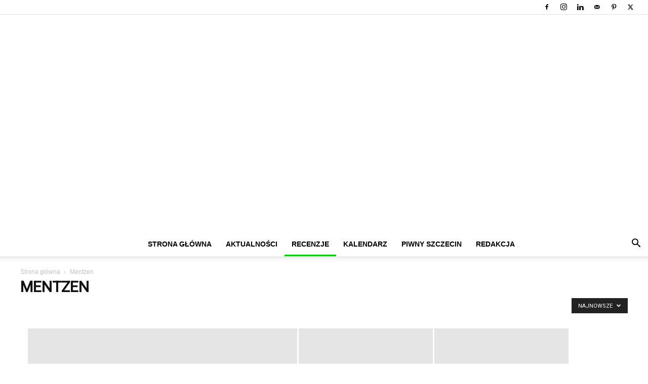

--- FILE ---
content_type: text/html; charset=UTF-8
request_url: https://www.chmielnik-jakubowy.pl/browary/mentzen/
body_size: 49691
content:
<!doctype html >
<!--[if IE 8]><html class="ie8" lang="en"> <![endif]-->
<!--[if IE 9]><html class="ie9" lang="en"> <![endif]-->
<!--[if gt IE 8]><!--><html lang="pl-PL"> <!--<![endif]--><head><title>Mentzen - Portal o piwie - feat. Chmielnik Jakubowy</title><meta charset="UTF-8" /><link rel="preconnect" href="https://fonts.gstatic.com/" crossorigin /><script src="[data-uri]" defer type="3bd1ee54debf43ff021c791c-text/javascript"></script><script data-optimized="1" src="https://www.chmielnik-jakubowy.pl/wp-content/plugins/litespeed-cache/assets/js/webfontloader.min.js" defer type="3bd1ee54debf43ff021c791c-text/javascript"></script><link data-optimized="2" rel="stylesheet" href="https://www.chmielnik-jakubowy.pl/wp-content/litespeed/css/a0f0e07d32a07dc9705acad5f4057727.css?ver=15e52" /><meta name="viewport" content="width=device-width, initial-scale=1.0"><link rel="pingback" href="https://www.chmielnik-jakubowy.pl/xmlrpc.php" /><meta name='robots' content='index, follow, max-image-preview:large, max-snippet:-1, max-video-preview:-1' /><link rel="icon" type="image/png" href="https://www.chmielnik-jakubowy.pl/wp-content/uploads/2016/02/favicona.jpg"><link rel="apple-touch-icon" sizes="76x76" href="https://www.chmielnik-jakubowy.pl/wp-content/uploads/2017/12/76.png"/><link rel="apple-touch-icon" sizes="120x120" href="https://www.chmielnik-jakubowy.pl/wp-content/uploads/2017/12/120.png"/><link rel="apple-touch-icon" sizes="152x152" href="https://www.chmielnik-jakubowy.pl/wp-content/uploads/2017/12/152.png"/><link rel="apple-touch-icon" sizes="114x114" href="https://www.chmielnik-jakubowy.pl/wp-content/uploads/2017/12/114.png"/><link rel="apple-touch-icon" sizes="144x144" href="https://www.chmielnik-jakubowy.pl/wp-content/uploads/2017/12/144.png"/><link rel="canonical" href="https://www.chmielnik-jakubowy.pl/browary/mentzen/" /><meta property="og:locale" content="pl_PL" /><meta property="og:type" content="article" /><meta property="og:title" content="Mentzen - Portal o piwie - feat. Chmielnik Jakubowy" /><meta property="og:url" content="https://www.chmielnik-jakubowy.pl/browary/mentzen/" /><meta property="og:site_name" content="Portal o piwie - feat. Chmielnik Jakubowy" /><meta property="og:image" content="https://www.chmielnik-jakubowy.pl/wp-content/uploads/2016/02/hop-vines-409870_800.jpg" /><meta property="og:image:width" content="800" /><meta property="og:image:height" content="450" /><meta property="og:image:type" content="image/jpeg" /><meta name="twitter:card" content="summary_large_image" /><meta name="twitter:site" content="@chmielnikjakuba" /> <script type="application/ld+json" class="yoast-schema-graph">{"@context":"https://schema.org","@graph":[{"@type":"CollectionPage","@id":"https://www.chmielnik-jakubowy.pl/browary/mentzen/","url":"https://www.chmielnik-jakubowy.pl/browary/mentzen/","name":"Mentzen - Portal o piwie - feat. Chmielnik Jakubowy","isPartOf":{"@id":"https://www.chmielnik-jakubowy.pl/#website"},"primaryImageOfPage":{"@id":"https://www.chmielnik-jakubowy.pl/browary/mentzen/#primaryimage"},"image":{"@id":"https://www.chmielnik-jakubowy.pl/browary/mentzen/#primaryimage"},"thumbnailUrl":"https://www.chmielnik-jakubowy.pl/wp-content/uploads/2020/12/piwo-wolnosciowe-mentzen-2a.jpg","breadcrumb":{"@id":"https://www.chmielnik-jakubowy.pl/browary/mentzen/#breadcrumb"},"inLanguage":"pl-PL"},{"@type":"ImageObject","inLanguage":"pl-PL","@id":"https://www.chmielnik-jakubowy.pl/browary/mentzen/#primaryimage","url":"https://www.chmielnik-jakubowy.pl/wp-content/uploads/2020/12/piwo-wolnosciowe-mentzen-2a.jpg","contentUrl":"https://www.chmielnik-jakubowy.pl/wp-content/uploads/2020/12/piwo-wolnosciowe-mentzen-2a.jpg","width":800,"height":600},{"@type":"BreadcrumbList","@id":"https://www.chmielnik-jakubowy.pl/browary/mentzen/#breadcrumb","itemListElement":[{"@type":"ListItem","position":1,"name":"Strona główna","item":"https://www.chmielnik-jakubowy.pl/"},{"@type":"ListItem","position":2,"name":"Browary","item":"https://www.chmielnik-jakubowy.pl/browary/"},{"@type":"ListItem","position":3,"name":"Mentzen"}]},{"@type":"WebSite","@id":"https://www.chmielnik-jakubowy.pl/#website","url":"https://www.chmielnik-jakubowy.pl/","name":"Portal o piwie - feat. Chmielnik Jakubowy","description":"Najnowsze informacje ze świata piwa","publisher":{"@id":"https://www.chmielnik-jakubowy.pl/#/schema/person/c702be7d8b379682d1abdca504d3a1fa"},"potentialAction":[{"@type":"SearchAction","target":{"@type":"EntryPoint","urlTemplate":"https://www.chmielnik-jakubowy.pl/?s={search_term_string}"},"query-input":"required name=search_term_string"}],"inLanguage":"pl-PL"},{"@type":["Person","Organization"],"@id":"https://www.chmielnik-jakubowy.pl/#/schema/person/c702be7d8b379682d1abdca504d3a1fa","name":"Jakub Siusta","image":{"@type":"ImageObject","inLanguage":"pl-PL","@id":"https://www.chmielnik-jakubowy.pl/#/schema/person/image/","url":"https://secure.gravatar.com/avatar/e55227914c34d5025b73c281007a5801?s=96&d=mm&r=g","contentUrl":"https://secure.gravatar.com/avatar/e55227914c34d5025b73c281007a5801?s=96&d=mm&r=g","caption":"Jakub Siusta"},"logo":{"@id":"https://www.chmielnik-jakubowy.pl/#/schema/person/image/"},"description":"Nazywam się Jakub Siusta. Jestem rodowitym poli­cza­ni­nem, pocho­dzę więc z obsza­ru, które wciąż pozo­sta­je piwną pusty­nią na mapie Polski – zarów­no pod wzglę­dem dzia­ła­ją­cy­ch bro­wa­rów i ini­cja­tyw kon­trak­to­wy­ch, jak rów­nież pod wzglę­dem cie­ka­wy­ch loka­li i wyda­rzeń oko­ło­piw­ny­ch. Dlatego na moim blogu mam zamiar posta­wić na pro­mo­cję tego wszyst­kie­go, co dzie­je się w samym Szczecinie, ale także na zachod­nio­po­mor­skiej sce­nie piw­nej.","sameAs":["https://chmielnik-jakubowy.pl","https://www.facebook.com/chmielnik.jakubowy/","https://www.instagram.com/chmielnik_jakubowy/","https://www.linkedin.com/company/chmielnik-jakubowy/","https://twitter.com/https://twitter.com/chmielnikjakuba"]}]}</script> <link rel='dns-prefetch' href='//fonts.googleapis.com' /><link rel='dns-prefetch' href='//pagead2.googlesyndication.com' /><link rel="alternate" type="application/rss+xml" title="Portal o piwie - feat. Chmielnik Jakubowy &raquo; Kanał z wpisami" href="https://www.chmielnik-jakubowy.pl/feed/" /><link rel="alternate" type="application/rss+xml" title="Portal o piwie - feat. Chmielnik Jakubowy &raquo; Kanał z komentarzami" href="https://www.chmielnik-jakubowy.pl/comments/feed/" /><link rel="alternate" type="application/rss+xml" title="Portal o piwie - feat. Chmielnik Jakubowy &raquo; Kanał z wpisami zaszufladkowanymi do kategorii Mentzen" href="https://www.chmielnik-jakubowy.pl/browary/mentzen/feed/" /> <script type="3bd1ee54debf43ff021c791c-text/javascript" src="[data-uri]" defer></script> <style id='wp-emoji-styles-inline-css' type='text/css'>img.wp-smiley, img.emoji {
		display: inline !important;
		border: none !important;
		box-shadow: none !important;
		height: 1em !important;
		width: 1em !important;
		margin: 0 0.07em !important;
		vertical-align: -0.1em !important;
		background: none !important;
		padding: 0 !important;
	}</style><style id='classic-theme-styles-inline-css' type='text/css'>/*! This file is auto-generated */
.wp-block-button__link{color:#fff;background-color:#32373c;border-radius:9999px;box-shadow:none;text-decoration:none;padding:calc(.667em + 2px) calc(1.333em + 2px);font-size:1.125em}.wp-block-file__button{background:#32373c;color:#fff;text-decoration:none}</style><style id='global-styles-inline-css' type='text/css'>body{--wp--preset--color--black: #000000;--wp--preset--color--cyan-bluish-gray: #abb8c3;--wp--preset--color--white: #ffffff;--wp--preset--color--pale-pink: #f78da7;--wp--preset--color--vivid-red: #cf2e2e;--wp--preset--color--luminous-vivid-orange: #ff6900;--wp--preset--color--luminous-vivid-amber: #fcb900;--wp--preset--color--light-green-cyan: #7bdcb5;--wp--preset--color--vivid-green-cyan: #00d084;--wp--preset--color--pale-cyan-blue: #8ed1fc;--wp--preset--color--vivid-cyan-blue: #0693e3;--wp--preset--color--vivid-purple: #9b51e0;--wp--preset--gradient--vivid-cyan-blue-to-vivid-purple: linear-gradient(135deg,rgba(6,147,227,1) 0%,rgb(155,81,224) 100%);--wp--preset--gradient--light-green-cyan-to-vivid-green-cyan: linear-gradient(135deg,rgb(122,220,180) 0%,rgb(0,208,130) 100%);--wp--preset--gradient--luminous-vivid-amber-to-luminous-vivid-orange: linear-gradient(135deg,rgba(252,185,0,1) 0%,rgba(255,105,0,1) 100%);--wp--preset--gradient--luminous-vivid-orange-to-vivid-red: linear-gradient(135deg,rgba(255,105,0,1) 0%,rgb(207,46,46) 100%);--wp--preset--gradient--very-light-gray-to-cyan-bluish-gray: linear-gradient(135deg,rgb(238,238,238) 0%,rgb(169,184,195) 100%);--wp--preset--gradient--cool-to-warm-spectrum: linear-gradient(135deg,rgb(74,234,220) 0%,rgb(151,120,209) 20%,rgb(207,42,186) 40%,rgb(238,44,130) 60%,rgb(251,105,98) 80%,rgb(254,248,76) 100%);--wp--preset--gradient--blush-light-purple: linear-gradient(135deg,rgb(255,206,236) 0%,rgb(152,150,240) 100%);--wp--preset--gradient--blush-bordeaux: linear-gradient(135deg,rgb(254,205,165) 0%,rgb(254,45,45) 50%,rgb(107,0,62) 100%);--wp--preset--gradient--luminous-dusk: linear-gradient(135deg,rgb(255,203,112) 0%,rgb(199,81,192) 50%,rgb(65,88,208) 100%);--wp--preset--gradient--pale-ocean: linear-gradient(135deg,rgb(255,245,203) 0%,rgb(182,227,212) 50%,rgb(51,167,181) 100%);--wp--preset--gradient--electric-grass: linear-gradient(135deg,rgb(202,248,128) 0%,rgb(113,206,126) 100%);--wp--preset--gradient--midnight: linear-gradient(135deg,rgb(2,3,129) 0%,rgb(40,116,252) 100%);--wp--preset--font-size--small: 11px;--wp--preset--font-size--medium: 20px;--wp--preset--font-size--large: 32px;--wp--preset--font-size--x-large: 42px;--wp--preset--font-size--regular: 15px;--wp--preset--font-size--larger: 50px;--wp--preset--spacing--20: 0.44rem;--wp--preset--spacing--30: 0.67rem;--wp--preset--spacing--40: 1rem;--wp--preset--spacing--50: 1.5rem;--wp--preset--spacing--60: 2.25rem;--wp--preset--spacing--70: 3.38rem;--wp--preset--spacing--80: 5.06rem;--wp--preset--shadow--natural: 6px 6px 9px rgba(0, 0, 0, 0.2);--wp--preset--shadow--deep: 12px 12px 50px rgba(0, 0, 0, 0.4);--wp--preset--shadow--sharp: 6px 6px 0px rgba(0, 0, 0, 0.2);--wp--preset--shadow--outlined: 6px 6px 0px -3px rgba(255, 255, 255, 1), 6px 6px rgba(0, 0, 0, 1);--wp--preset--shadow--crisp: 6px 6px 0px rgba(0, 0, 0, 1);}:where(.is-layout-flex){gap: 0.5em;}:where(.is-layout-grid){gap: 0.5em;}body .is-layout-flow > .alignleft{float: left;margin-inline-start: 0;margin-inline-end: 2em;}body .is-layout-flow > .alignright{float: right;margin-inline-start: 2em;margin-inline-end: 0;}body .is-layout-flow > .aligncenter{margin-left: auto !important;margin-right: auto !important;}body .is-layout-constrained > .alignleft{float: left;margin-inline-start: 0;margin-inline-end: 2em;}body .is-layout-constrained > .alignright{float: right;margin-inline-start: 2em;margin-inline-end: 0;}body .is-layout-constrained > .aligncenter{margin-left: auto !important;margin-right: auto !important;}body .is-layout-constrained > :where(:not(.alignleft):not(.alignright):not(.alignfull)){max-width: var(--wp--style--global--content-size);margin-left: auto !important;margin-right: auto !important;}body .is-layout-constrained > .alignwide{max-width: var(--wp--style--global--wide-size);}body .is-layout-flex{display: flex;}body .is-layout-flex{flex-wrap: wrap;align-items: center;}body .is-layout-flex > *{margin: 0;}body .is-layout-grid{display: grid;}body .is-layout-grid > *{margin: 0;}:where(.wp-block-columns.is-layout-flex){gap: 2em;}:where(.wp-block-columns.is-layout-grid){gap: 2em;}:where(.wp-block-post-template.is-layout-flex){gap: 1.25em;}:where(.wp-block-post-template.is-layout-grid){gap: 1.25em;}.has-black-color{color: var(--wp--preset--color--black) !important;}.has-cyan-bluish-gray-color{color: var(--wp--preset--color--cyan-bluish-gray) !important;}.has-white-color{color: var(--wp--preset--color--white) !important;}.has-pale-pink-color{color: var(--wp--preset--color--pale-pink) !important;}.has-vivid-red-color{color: var(--wp--preset--color--vivid-red) !important;}.has-luminous-vivid-orange-color{color: var(--wp--preset--color--luminous-vivid-orange) !important;}.has-luminous-vivid-amber-color{color: var(--wp--preset--color--luminous-vivid-amber) !important;}.has-light-green-cyan-color{color: var(--wp--preset--color--light-green-cyan) !important;}.has-vivid-green-cyan-color{color: var(--wp--preset--color--vivid-green-cyan) !important;}.has-pale-cyan-blue-color{color: var(--wp--preset--color--pale-cyan-blue) !important;}.has-vivid-cyan-blue-color{color: var(--wp--preset--color--vivid-cyan-blue) !important;}.has-vivid-purple-color{color: var(--wp--preset--color--vivid-purple) !important;}.has-black-background-color{background-color: var(--wp--preset--color--black) !important;}.has-cyan-bluish-gray-background-color{background-color: var(--wp--preset--color--cyan-bluish-gray) !important;}.has-white-background-color{background-color: var(--wp--preset--color--white) !important;}.has-pale-pink-background-color{background-color: var(--wp--preset--color--pale-pink) !important;}.has-vivid-red-background-color{background-color: var(--wp--preset--color--vivid-red) !important;}.has-luminous-vivid-orange-background-color{background-color: var(--wp--preset--color--luminous-vivid-orange) !important;}.has-luminous-vivid-amber-background-color{background-color: var(--wp--preset--color--luminous-vivid-amber) !important;}.has-light-green-cyan-background-color{background-color: var(--wp--preset--color--light-green-cyan) !important;}.has-vivid-green-cyan-background-color{background-color: var(--wp--preset--color--vivid-green-cyan) !important;}.has-pale-cyan-blue-background-color{background-color: var(--wp--preset--color--pale-cyan-blue) !important;}.has-vivid-cyan-blue-background-color{background-color: var(--wp--preset--color--vivid-cyan-blue) !important;}.has-vivid-purple-background-color{background-color: var(--wp--preset--color--vivid-purple) !important;}.has-black-border-color{border-color: var(--wp--preset--color--black) !important;}.has-cyan-bluish-gray-border-color{border-color: var(--wp--preset--color--cyan-bluish-gray) !important;}.has-white-border-color{border-color: var(--wp--preset--color--white) !important;}.has-pale-pink-border-color{border-color: var(--wp--preset--color--pale-pink) !important;}.has-vivid-red-border-color{border-color: var(--wp--preset--color--vivid-red) !important;}.has-luminous-vivid-orange-border-color{border-color: var(--wp--preset--color--luminous-vivid-orange) !important;}.has-luminous-vivid-amber-border-color{border-color: var(--wp--preset--color--luminous-vivid-amber) !important;}.has-light-green-cyan-border-color{border-color: var(--wp--preset--color--light-green-cyan) !important;}.has-vivid-green-cyan-border-color{border-color: var(--wp--preset--color--vivid-green-cyan) !important;}.has-pale-cyan-blue-border-color{border-color: var(--wp--preset--color--pale-cyan-blue) !important;}.has-vivid-cyan-blue-border-color{border-color: var(--wp--preset--color--vivid-cyan-blue) !important;}.has-vivid-purple-border-color{border-color: var(--wp--preset--color--vivid-purple) !important;}.has-vivid-cyan-blue-to-vivid-purple-gradient-background{background: var(--wp--preset--gradient--vivid-cyan-blue-to-vivid-purple) !important;}.has-light-green-cyan-to-vivid-green-cyan-gradient-background{background: var(--wp--preset--gradient--light-green-cyan-to-vivid-green-cyan) !important;}.has-luminous-vivid-amber-to-luminous-vivid-orange-gradient-background{background: var(--wp--preset--gradient--luminous-vivid-amber-to-luminous-vivid-orange) !important;}.has-luminous-vivid-orange-to-vivid-red-gradient-background{background: var(--wp--preset--gradient--luminous-vivid-orange-to-vivid-red) !important;}.has-very-light-gray-to-cyan-bluish-gray-gradient-background{background: var(--wp--preset--gradient--very-light-gray-to-cyan-bluish-gray) !important;}.has-cool-to-warm-spectrum-gradient-background{background: var(--wp--preset--gradient--cool-to-warm-spectrum) !important;}.has-blush-light-purple-gradient-background{background: var(--wp--preset--gradient--blush-light-purple) !important;}.has-blush-bordeaux-gradient-background{background: var(--wp--preset--gradient--blush-bordeaux) !important;}.has-luminous-dusk-gradient-background{background: var(--wp--preset--gradient--luminous-dusk) !important;}.has-pale-ocean-gradient-background{background: var(--wp--preset--gradient--pale-ocean) !important;}.has-electric-grass-gradient-background{background: var(--wp--preset--gradient--electric-grass) !important;}.has-midnight-gradient-background{background: var(--wp--preset--gradient--midnight) !important;}.has-small-font-size{font-size: var(--wp--preset--font-size--small) !important;}.has-medium-font-size{font-size: var(--wp--preset--font-size--medium) !important;}.has-large-font-size{font-size: var(--wp--preset--font-size--large) !important;}.has-x-large-font-size{font-size: var(--wp--preset--font-size--x-large) !important;}
.wp-block-navigation a:where(:not(.wp-element-button)){color: inherit;}
:where(.wp-block-post-template.is-layout-flex){gap: 1.25em;}:where(.wp-block-post-template.is-layout-grid){gap: 1.25em;}
:where(.wp-block-columns.is-layout-flex){gap: 2em;}:where(.wp-block-columns.is-layout-grid){gap: 2em;}
.wp-block-pullquote{font-size: 1.5em;line-height: 1.6;}</style><style id='td-theme-inline-css' type='text/css'>@media (max-width:767px){.td-header-desktop-wrap{display:none}}@media (min-width:767px){.td-header-mobile-wrap{display:none}}</style> <script type="3bd1ee54debf43ff021c791c-text/javascript" src="https://www.chmielnik-jakubowy.pl/wp-includes/js/jquery/jquery.min.js?ver=3.7.1" id="jquery-core-js"></script> <script data-optimized="1" type="3bd1ee54debf43ff021c791c-text/javascript" src="https://www.chmielnik-jakubowy.pl/wp-content/litespeed/js/535c8f33a722b8125b417f96cca5ffd9.js?ver=160ba" id="jquery-migrate-js" defer data-deferred="1"></script> <script data-optimized="1" type="3bd1ee54debf43ff021c791c-text/javascript" src="https://www.chmielnik-jakubowy.pl/wp-content/litespeed/js/3e3285d25f68b1066c37f235e477f7b2.js?ver=472e7" id="age-verification-cookie-js" defer data-deferred="1"></script> <script type="3bd1ee54debf43ff021c791c-text/javascript" id="dispensary-age-verification-js-extra" src="[data-uri]" defer></script> <script data-optimized="1" type="3bd1ee54debf43ff021c791c-text/javascript" src="https://www.chmielnik-jakubowy.pl/wp-content/litespeed/js/306fb79727805713682d582d60a5acf8.js?ver=ed414" id="dispensary-age-verification-js" defer data-deferred="1"></script> <link rel="https://api.w.org/" href="https://www.chmielnik-jakubowy.pl/wp-json/" /><link rel="alternate" type="application/json" href="https://www.chmielnik-jakubowy.pl/wp-json/wp/v2/categories/6224" /><link rel="EditURI" type="application/rsd+xml" title="RSD" href="https://www.chmielnik-jakubowy.pl/xmlrpc.php?rsd" /><meta name="generator" content="WordPress 6.4.7" /><style type="text/css">.avwp-av-overlay {
            background-image: url();
            background-repeat: no-repeat;
            background-position: center;
            background-size: cover;
            background-attachment: fixed;
            box-sizing: border-box;
        }
        .avwp-av {
            box-shadow: none;
        }</style><meta name="generator" content="Site Kit by Google 1.121.0" /><style>.cmplz-hidden {
					display: none !important;
				}</style> <script src="[data-uri]" defer type="3bd1ee54debf43ff021c791c-text/javascript"></script> <style id="tdb-global-colors">:root{--accent-color:#fff}</style><meta name="google-adsense-platform-account" content="ca-host-pub-2644536267352236"><meta name="google-adsense-platform-domain" content="sitekit.withgoogle.com"> <script type="3bd1ee54debf43ff021c791c-text/javascript" ="async" src="https://pagead2.googlesyndication.com/pagead/js/adsbygoogle.js?client=ca-pub-7130961291314758&amp;host=ca-host-pub-2644536267352236" crossorigin="anonymous" defer data-deferred="1"></script>  <script src="[data-uri]" defer type="3bd1ee54debf43ff021c791c-text/javascript"></script> <style>.td-module-exclusive .td-module-title a:before{content:'EKSKLUZYWNY'}.td-header-wrap .black-menu .sf-menu>.current-menu-item>a,.td-header-wrap .black-menu .sf-menu>.current-menu-ancestor>a,.td-header-wrap .black-menu .sf-menu>.current-category-ancestor>a,.td-header-wrap .black-menu .sf-menu>li>a:hover,.td-header-wrap .black-menu .sf-menu>.sfHover>a,.sf-menu>.current-menu-item>a:after,.sf-menu>.current-menu-ancestor>a:after,.sf-menu>.current-category-ancestor>a:after,.sf-menu>li:hover>a:after,.sf-menu>.sfHover>a:after,.header-search-wrap .td-drop-down-search:after,.header-search-wrap .td-drop-down-search .btn:hover,input[type=submit]:hover,.td-read-more a,.td-post-category:hover,body .td_top_authors .td-active .td-author-post-count,body .td_top_authors .td-active .td-author-comments-count,body .td_top_authors .td_mod_wrap:hover .td-author-post-count,body .td_top_authors .td_mod_wrap:hover .td-author-comments-count,.td-404-sub-sub-title a:hover,.td-search-form-widget .wpb_button:hover,.td-rating-bar-wrap div,.dropcap,.td_wrapper_video_playlist .td_video_controls_playlist_wrapper,.wpb_default,.wpb_default:hover,.td-left-smart-list:hover,.td-right-smart-list:hover,#bbpress-forums button:hover,.bbp_widget_login .button:hover,.td-footer-wrapper .td-post-category,.td-footer-wrapper .widget_product_search input[type="submit"]:hover,.single-product .product .summary .cart .button:hover,.td-next-prev-wrap a:hover,.td-load-more-wrap a:hover,.td-post-small-box a:hover,.page-nav .current,.page-nav:first-child>div,#bbpress-forums .bbp-pagination .current,#bbpress-forums #bbp-single-user-details #bbp-user-navigation li.current a,.td-theme-slider:hover .slide-meta-cat a,a.vc_btn-black:hover,.td-trending-now-wrapper:hover .td-trending-now-title,.td-scroll-up,.td-smart-list-button:hover,.td-weather-information:before,.td-weather-week:before,.td_block_exchange .td-exchange-header:before,.td-pulldown-syle-2 .td-subcat-dropdown ul:after,.td_block_template_9 .td-block-title:after,.td_block_template_15 .td-block-title:before,div.wpforms-container .wpforms-form div.wpforms-submit-container button[type=submit],.td-close-video-fixed{background-color:#00ce0a}.td_block_template_4 .td-related-title .td-cur-simple-item:before{border-color:#00ce0a transparent transparent transparent!important}.td_block_template_4 .td-related-title .td-cur-simple-item,.td_block_template_3 .td-related-title .td-cur-simple-item,.td_block_template_9 .td-related-title:after{background-color:#00ce0a}a,cite a:hover,.td-page-content blockquote p,.td-post-content blockquote p,.mce-content-body blockquote p,.comment-content blockquote p,.wpb_text_column blockquote p,.td_block_text_with_title blockquote p,.td_module_wrap:hover .entry-title a,.td-subcat-filter .td-subcat-list a:hover,.td-subcat-filter .td-subcat-dropdown a:hover,.td_quote_on_blocks,.dropcap2,.dropcap3,body .td_top_authors .td-active .td-authors-name a,body .td_top_authors .td_mod_wrap:hover .td-authors-name a,.td-post-next-prev-content a:hover,.author-box-wrap .td-author-social a:hover,.td-author-name a:hover,.td-author-url a:hover,.comment-reply-link:hover,.logged-in-as a:hover,#cancel-comment-reply-link:hover,.td-search-query,.widget a:hover,.td_wp_recentcomments a:hover,.archive .widget_archive .current,.archive .widget_archive .current a,.widget_calendar tfoot a:hover,#bbpress-forums li.bbp-header .bbp-reply-content span a:hover,#bbpress-forums .bbp-forum-freshness a:hover,#bbpress-forums .bbp-topic-freshness a:hover,#bbpress-forums .bbp-forums-list li a:hover,#bbpress-forums .bbp-forum-title:hover,#bbpress-forums .bbp-topic-permalink:hover,#bbpress-forums .bbp-topic-started-by a:hover,#bbpress-forums .bbp-topic-started-in a:hover,#bbpress-forums .bbp-body .super-sticky li.bbp-topic-title .bbp-topic-permalink,#bbpress-forums .bbp-body .sticky li.bbp-topic-title .bbp-topic-permalink,.widget_display_replies .bbp-author-name,.widget_display_topics .bbp-author-name,.td-subfooter-menu li a:hover,a.vc_btn-black:hover,.td-smart-list-dropdown-wrap .td-smart-list-button:hover,.td-instagram-user a,.td-block-title-wrap .td-wrapper-pulldown-filter .td-pulldown-filter-display-option:hover,.td-block-title-wrap .td-wrapper-pulldown-filter .td-pulldown-filter-display-option:hover i,.td-block-title-wrap .td-wrapper-pulldown-filter .td-pulldown-filter-link:hover,.td-block-title-wrap .td-wrapper-pulldown-filter .td-pulldown-filter-item .td-cur-simple-item,.td-pulldown-syle-2 .td-subcat-dropdown:hover .td-subcat-more span,.td-pulldown-syle-2 .td-subcat-dropdown:hover .td-subcat-more i,.td-pulldown-syle-3 .td-subcat-dropdown:hover .td-subcat-more span,.td-pulldown-syle-3 .td-subcat-dropdown:hover .td-subcat-more i,.td_block_template_2 .td-related-title .td-cur-simple-item,.td_block_template_5 .td-related-title .td-cur-simple-item,.td_block_template_6 .td-related-title .td-cur-simple-item,.td_block_template_7 .td-related-title .td-cur-simple-item,.td_block_template_8 .td-related-title .td-cur-simple-item,.td_block_template_9 .td-related-title .td-cur-simple-item,.td_block_template_10 .td-related-title .td-cur-simple-item,.td_block_template_11 .td-related-title .td-cur-simple-item,.td_block_template_12 .td-related-title .td-cur-simple-item,.td_block_template_13 .td-related-title .td-cur-simple-item,.td_block_template_14 .td-related-title .td-cur-simple-item,.td_block_template_15 .td-related-title .td-cur-simple-item,.td_block_template_16 .td-related-title .td-cur-simple-item,.td_block_template_17 .td-related-title .td-cur-simple-item,.td-theme-wrap .sf-menu ul .td-menu-item>a:hover,.td-theme-wrap .sf-menu ul .sfHover>a,.td-theme-wrap .sf-menu ul .current-menu-ancestor>a,.td-theme-wrap .sf-menu ul .current-category-ancestor>a,.td-theme-wrap .sf-menu ul .current-menu-item>a,.td_outlined_btn,body .td_block_categories_tags .td-ct-item:hover,body .td_block_list_menu li.current-menu-item>a,body .td_block_list_menu li.current-menu-ancestor>a,body .td_block_list_menu li.current-category-ancestor>a{color:#00ce0a}a.vc_btn-black.vc_btn_square_outlined:hover,a.vc_btn-black.vc_btn_outlined:hover{color:#00ce0a!important}.td-next-prev-wrap a:hover,.td-load-more-wrap a:hover,.td-post-small-box a:hover,.page-nav .current,.page-nav:first-child>div,#bbpress-forums .bbp-pagination .current,.post .td_quote_box,.page .td_quote_box,a.vc_btn-black:hover,.td_block_template_5 .td-block-title>*,.td_outlined_btn{border-color:#00ce0a}.td_wrapper_video_playlist .td_video_currently_playing:after{border-color:#00ce0a!important}.header-search-wrap .td-drop-down-search:before{border-color:transparent transparent #00ce0a transparent}.block-title>span,.block-title>a,.block-title>label,.widgettitle,.widgettitle:after,body .td-trending-now-title,.td-trending-now-wrapper:hover .td-trending-now-title,.wpb_tabs li.ui-tabs-active a,.wpb_tabs li:hover a,.vc_tta-container .vc_tta-color-grey.vc_tta-tabs-position-top.vc_tta-style-classic .vc_tta-tabs-container .vc_tta-tab.vc_active>a,.vc_tta-container .vc_tta-color-grey.vc_tta-tabs-position-top.vc_tta-style-classic .vc_tta-tabs-container .vc_tta-tab:hover>a,.td_block_template_1 .td-related-title .td-cur-simple-item,.td-subcat-filter .td-subcat-dropdown:hover .td-subcat-more,.td_3D_btn,.td_shadow_btn,.td_default_btn,.td_round_btn,.td_outlined_btn:hover{background-color:#00ce0a}.block-title,.td_block_template_1 .td-related-title,.wpb_tabs .wpb_tabs_nav,.vc_tta-container .vc_tta-color-grey.vc_tta-tabs-position-top.vc_tta-style-classic .vc_tta-tabs-container{border-color:#00ce0a}.td_block_wrap .td-subcat-item a.td-cur-simple-item{color:#00ce0a}.td-grid-style-4 .entry-title{background-color:rgba(0,206,10,0.7)}.td-menu-background:before,.td-search-background:before{background:#333145;background:-moz-linear-gradient(top,#333145 0%,#00b22c 100%);background:-webkit-gradient(left top,left bottom,color-stop(0%,#333145),color-stop(100%,#00b22c));background:-webkit-linear-gradient(top,#333145 0%,#00b22c 100%);background:-o-linear-gradient(top,#333145 0%,#00b22c 100%);background:-ms-linear-gradient(top,#333145 0%,#00b22c 100%);background:linear-gradient(to bottom,#333145 0%,#00b22c 100%);filter:progid:DXImageTransform.Microsoft.gradient(startColorstr='#333145',endColorstr='#00b22c',GradientType=0)}.td-mobile-content .current-menu-item>a,.td-mobile-content .current-menu-ancestor>a,.td-mobile-content .current-category-ancestor>a,#td-mobile-nav .td-menu-login-section a:hover,#td-mobile-nav .td-register-section a:hover,#td-mobile-nav .td-menu-socials-wrap a:hover i,.td-search-close a:hover i{color:#00db12}.sf-menu ul .menu-item a{font-size:14px}.td-page-title,.td-category-title-holder .td-page-title{font-weight:bold}body,p{font-family:Roboto;font-size:16px}.td-header-style-12 .td-header-menu-wrap-full,.td-header-style-12 .td-affix,.td-grid-style-1.td-hover-1 .td-big-grid-post:hover .td-post-category,.td-grid-style-5.td-hover-1 .td-big-grid-post:hover .td-post-category,.td_category_template_3 .td-current-sub-category,.td_category_template_8 .td-category-header .td-category a.td-current-sub-category,.td_category_template_4 .td-category-siblings .td-category a:hover,.td_block_big_grid_9.td-grid-style-1 .td-post-category,.td_block_big_grid_9.td-grid-style-5 .td-post-category,.td-grid-style-6.td-hover-1 .td-module-thumb:after,.tdm-menu-active-style5 .td-header-menu-wrap .sf-menu>.current-menu-item>a,.tdm-menu-active-style5 .td-header-menu-wrap .sf-menu>.current-menu-ancestor>a,.tdm-menu-active-style5 .td-header-menu-wrap .sf-menu>.current-category-ancestor>a,.tdm-menu-active-style5 .td-header-menu-wrap .sf-menu>li>a:hover,.tdm-menu-active-style5 .td-header-menu-wrap .sf-menu>.sfHover>a{background-color:#00ce0a}.td_mega_menu_sub_cats .cur-sub-cat,.td-mega-span h3 a:hover,.td_mod_mega_menu:hover .entry-title a,.header-search-wrap .result-msg a:hover,.td-header-top-menu .td-drop-down-search .td_module_wrap:hover .entry-title a,.td-header-top-menu .td-icon-search:hover,.td-header-wrap .result-msg a:hover,.top-header-menu li a:hover,.top-header-menu .current-menu-item>a,.top-header-menu .current-menu-ancestor>a,.top-header-menu .current-category-ancestor>a,.td-social-icon-wrap>a:hover,.td-header-sp-top-widget .td-social-icon-wrap a:hover,.td_mod_related_posts:hover h3>a,.td-post-template-11 .td-related-title .td-related-left:hover,.td-post-template-11 .td-related-title .td-related-right:hover,.td-post-template-11 .td-related-title .td-cur-simple-item,.td-post-template-11 .td_block_related_posts .td-next-prev-wrap a:hover,.td-category-header .td-pulldown-category-filter-link:hover,.td-category-siblings .td-subcat-dropdown a:hover,.td-category-siblings .td-subcat-dropdown a.td-current-sub-category,.footer-text-wrap .footer-email-wrap a,.footer-social-wrap a:hover,.td_module_17 .td-read-more a:hover,.td_module_18 .td-read-more a:hover,.td_module_19 .td-post-author-name a:hover,.td-pulldown-syle-2 .td-subcat-dropdown:hover .td-subcat-more span,.td-pulldown-syle-2 .td-subcat-dropdown:hover .td-subcat-more i,.td-pulldown-syle-3 .td-subcat-dropdown:hover .td-subcat-more span,.td-pulldown-syle-3 .td-subcat-dropdown:hover .td-subcat-more i,.tdm-menu-active-style3 .tdm-header.td-header-wrap .sf-menu>.current-category-ancestor>a,.tdm-menu-active-style3 .tdm-header.td-header-wrap .sf-menu>.current-menu-ancestor>a,.tdm-menu-active-style3 .tdm-header.td-header-wrap .sf-menu>.current-menu-item>a,.tdm-menu-active-style3 .tdm-header.td-header-wrap .sf-menu>.sfHover>a,.tdm-menu-active-style3 .tdm-header.td-header-wrap .sf-menu>li>a:hover{color:#00ce0a}.td-mega-menu-page .wpb_content_element ul li a:hover,.td-theme-wrap .td-aj-search-results .td_module_wrap:hover .entry-title a,.td-theme-wrap .header-search-wrap .result-msg a:hover{color:#00ce0a!important}.td_category_template_8 .td-category-header .td-category a.td-current-sub-category,.td_category_template_4 .td-category-siblings .td-category a:hover,.tdm-menu-active-style4 .tdm-header .sf-menu>.current-menu-item>a,.tdm-menu-active-style4 .tdm-header .sf-menu>.current-menu-ancestor>a,.tdm-menu-active-style4 .tdm-header .sf-menu>.current-category-ancestor>a,.tdm-menu-active-style4 .tdm-header .sf-menu>li>a:hover,.tdm-menu-active-style4 .tdm-header .sf-menu>.sfHover>a{border-color:#00ce0a}.sf-menu>.current-menu-item>a:after,.sf-menu>.current-menu-ancestor>a:after,.sf-menu>.current-category-ancestor>a:after,.sf-menu>li:hover>a:after,.sf-menu>.sfHover>a:after,.td_block_mega_menu .td-next-prev-wrap a:hover,.td-mega-span .td-post-category:hover,.td-header-wrap .black-menu .sf-menu>li>a:hover,.td-header-wrap .black-menu .sf-menu>.current-menu-ancestor>a,.td-header-wrap .black-menu .sf-menu>.sfHover>a,.td-header-wrap .black-menu .sf-menu>.current-menu-item>a,.td-header-wrap .black-menu .sf-menu>.current-menu-ancestor>a,.td-header-wrap .black-menu .sf-menu>.current-category-ancestor>a,.tdm-menu-active-style5 .tdm-header .td-header-menu-wrap .sf-menu>.current-menu-item>a,.tdm-menu-active-style5 .tdm-header .td-header-menu-wrap .sf-menu>.current-menu-ancestor>a,.tdm-menu-active-style5 .tdm-header .td-header-menu-wrap .sf-menu>.current-category-ancestor>a,.tdm-menu-active-style5 .tdm-header .td-header-menu-wrap .sf-menu>li>a:hover,.tdm-menu-active-style5 .tdm-header .td-header-menu-wrap .sf-menu>.sfHover>a{background-color:#00ce0a}.td_block_mega_menu .td-next-prev-wrap a:hover,.tdm-menu-active-style4 .tdm-header .sf-menu>.current-menu-item>a,.tdm-menu-active-style4 .tdm-header .sf-menu>.current-menu-ancestor>a,.tdm-menu-active-style4 .tdm-header .sf-menu>.current-category-ancestor>a,.tdm-menu-active-style4 .tdm-header .sf-menu>li>a:hover,.tdm-menu-active-style4 .tdm-header .sf-menu>.sfHover>a{border-color:#00ce0a}.header-search-wrap .td-drop-down-search:before{border-color:transparent transparent #00ce0a transparent}.td_mega_menu_sub_cats .cur-sub-cat,.td_mod_mega_menu:hover .entry-title a,.td-theme-wrap .sf-menu ul .td-menu-item>a:hover,.td-theme-wrap .sf-menu ul .sfHover>a,.td-theme-wrap .sf-menu ul .current-menu-ancestor>a,.td-theme-wrap .sf-menu ul .current-category-ancestor>a,.td-theme-wrap .sf-menu ul .current-menu-item>a,.tdm-menu-active-style3 .tdm-header.td-header-wrap .sf-menu>.current-menu-item>a,.tdm-menu-active-style3 .tdm-header.td-header-wrap .sf-menu>.current-menu-ancestor>a,.tdm-menu-active-style3 .tdm-header.td-header-wrap .sf-menu>.current-category-ancestor>a,.tdm-menu-active-style3 .tdm-header.td-header-wrap .sf-menu>li>a:hover,.tdm-menu-active-style3 .tdm-header.td-header-wrap .sf-menu>.sfHover>a{color:#00ce0a}.sf-menu ul .td-menu-item a{font-size:14px}.td-theme-wrap .td_mod_mega_menu:hover .entry-title a,.td-theme-wrap .sf-menu .td_mega_menu_sub_cats .cur-sub-cat{color:#00ce0a}.td-theme-wrap .sf-menu .td-mega-menu .td-post-category:hover,.td-theme-wrap .td-mega-menu .td-next-prev-wrap a:hover{background-color:#00ce0a}.td-theme-wrap .td-mega-menu .td-next-prev-wrap a:hover{border-color:#00ce0a}.td-theme-wrap .header-search-wrap .td-drop-down-search .btn:hover,.td-theme-wrap .td-aj-search-results .td_module_wrap:hover .entry-title a,.td-theme-wrap .header-search-wrap .result-msg a:hover{color:#00ce0a!important}.td-theme-wrap .sf-menu .td-normal-menu .td-menu-item>a:hover,.td-theme-wrap .sf-menu .td-normal-menu .sfHover>a,.td-theme-wrap .sf-menu .td-normal-menu .current-menu-ancestor>a,.td-theme-wrap .sf-menu .td-normal-menu .current-category-ancestor>a,.td-theme-wrap .sf-menu .td-normal-menu .current-menu-item>a{color:#00ce0a}.td-footer-wrapper .footer-social-wrap .td-icon-font{color:#00ce0a}.td-subfooter-menu li a:hover{color:#00ce0a}.post blockquote p,.page blockquote p{color:#00ce0a}.post .td_quote_box,.page .td_quote_box{border-color:#00ce0a}.block-title>span,.block-title>a,.widgettitle,body .td-trending-now-title,.wpb_tabs li a,.vc_tta-container .vc_tta-color-grey.vc_tta-tabs-position-top.vc_tta-style-classic .vc_tta-tabs-container .vc_tta-tab>a,.td-theme-wrap .td-related-title a,.woocommerce div.product .woocommerce-tabs ul.tabs li a,.woocommerce .product .products h2:not(.woocommerce-loop-product__title),.td-theme-wrap .td-block-title{font-size:30px;font-weight:bold}.td-post-template-default .td-post-header .entry-title{font-size:28px}.td-module-exclusive .td-module-title a:before{content:'EKSKLUZYWNY'}.td-header-wrap .black-menu .sf-menu>.current-menu-item>a,.td-header-wrap .black-menu .sf-menu>.current-menu-ancestor>a,.td-header-wrap .black-menu .sf-menu>.current-category-ancestor>a,.td-header-wrap .black-menu .sf-menu>li>a:hover,.td-header-wrap .black-menu .sf-menu>.sfHover>a,.sf-menu>.current-menu-item>a:after,.sf-menu>.current-menu-ancestor>a:after,.sf-menu>.current-category-ancestor>a:after,.sf-menu>li:hover>a:after,.sf-menu>.sfHover>a:after,.header-search-wrap .td-drop-down-search:after,.header-search-wrap .td-drop-down-search .btn:hover,input[type=submit]:hover,.td-read-more a,.td-post-category:hover,body .td_top_authors .td-active .td-author-post-count,body .td_top_authors .td-active .td-author-comments-count,body .td_top_authors .td_mod_wrap:hover .td-author-post-count,body .td_top_authors .td_mod_wrap:hover .td-author-comments-count,.td-404-sub-sub-title a:hover,.td-search-form-widget .wpb_button:hover,.td-rating-bar-wrap div,.dropcap,.td_wrapper_video_playlist .td_video_controls_playlist_wrapper,.wpb_default,.wpb_default:hover,.td-left-smart-list:hover,.td-right-smart-list:hover,#bbpress-forums button:hover,.bbp_widget_login .button:hover,.td-footer-wrapper .td-post-category,.td-footer-wrapper .widget_product_search input[type="submit"]:hover,.single-product .product .summary .cart .button:hover,.td-next-prev-wrap a:hover,.td-load-more-wrap a:hover,.td-post-small-box a:hover,.page-nav .current,.page-nav:first-child>div,#bbpress-forums .bbp-pagination .current,#bbpress-forums #bbp-single-user-details #bbp-user-navigation li.current a,.td-theme-slider:hover .slide-meta-cat a,a.vc_btn-black:hover,.td-trending-now-wrapper:hover .td-trending-now-title,.td-scroll-up,.td-smart-list-button:hover,.td-weather-information:before,.td-weather-week:before,.td_block_exchange .td-exchange-header:before,.td-pulldown-syle-2 .td-subcat-dropdown ul:after,.td_block_template_9 .td-block-title:after,.td_block_template_15 .td-block-title:before,div.wpforms-container .wpforms-form div.wpforms-submit-container button[type=submit],.td-close-video-fixed{background-color:#00ce0a}.td_block_template_4 .td-related-title .td-cur-simple-item:before{border-color:#00ce0a transparent transparent transparent!important}.td_block_template_4 .td-related-title .td-cur-simple-item,.td_block_template_3 .td-related-title .td-cur-simple-item,.td_block_template_9 .td-related-title:after{background-color:#00ce0a}a,cite a:hover,.td-page-content blockquote p,.td-post-content blockquote p,.mce-content-body blockquote p,.comment-content blockquote p,.wpb_text_column blockquote p,.td_block_text_with_title blockquote p,.td_module_wrap:hover .entry-title a,.td-subcat-filter .td-subcat-list a:hover,.td-subcat-filter .td-subcat-dropdown a:hover,.td_quote_on_blocks,.dropcap2,.dropcap3,body .td_top_authors .td-active .td-authors-name a,body .td_top_authors .td_mod_wrap:hover .td-authors-name a,.td-post-next-prev-content a:hover,.author-box-wrap .td-author-social a:hover,.td-author-name a:hover,.td-author-url a:hover,.comment-reply-link:hover,.logged-in-as a:hover,#cancel-comment-reply-link:hover,.td-search-query,.widget a:hover,.td_wp_recentcomments a:hover,.archive .widget_archive .current,.archive .widget_archive .current a,.widget_calendar tfoot a:hover,#bbpress-forums li.bbp-header .bbp-reply-content span a:hover,#bbpress-forums .bbp-forum-freshness a:hover,#bbpress-forums .bbp-topic-freshness a:hover,#bbpress-forums .bbp-forums-list li a:hover,#bbpress-forums .bbp-forum-title:hover,#bbpress-forums .bbp-topic-permalink:hover,#bbpress-forums .bbp-topic-started-by a:hover,#bbpress-forums .bbp-topic-started-in a:hover,#bbpress-forums .bbp-body .super-sticky li.bbp-topic-title .bbp-topic-permalink,#bbpress-forums .bbp-body .sticky li.bbp-topic-title .bbp-topic-permalink,.widget_display_replies .bbp-author-name,.widget_display_topics .bbp-author-name,.td-subfooter-menu li a:hover,a.vc_btn-black:hover,.td-smart-list-dropdown-wrap .td-smart-list-button:hover,.td-instagram-user a,.td-block-title-wrap .td-wrapper-pulldown-filter .td-pulldown-filter-display-option:hover,.td-block-title-wrap .td-wrapper-pulldown-filter .td-pulldown-filter-display-option:hover i,.td-block-title-wrap .td-wrapper-pulldown-filter .td-pulldown-filter-link:hover,.td-block-title-wrap .td-wrapper-pulldown-filter .td-pulldown-filter-item .td-cur-simple-item,.td-pulldown-syle-2 .td-subcat-dropdown:hover .td-subcat-more span,.td-pulldown-syle-2 .td-subcat-dropdown:hover .td-subcat-more i,.td-pulldown-syle-3 .td-subcat-dropdown:hover .td-subcat-more span,.td-pulldown-syle-3 .td-subcat-dropdown:hover .td-subcat-more i,.td_block_template_2 .td-related-title .td-cur-simple-item,.td_block_template_5 .td-related-title .td-cur-simple-item,.td_block_template_6 .td-related-title .td-cur-simple-item,.td_block_template_7 .td-related-title .td-cur-simple-item,.td_block_template_8 .td-related-title .td-cur-simple-item,.td_block_template_9 .td-related-title .td-cur-simple-item,.td_block_template_10 .td-related-title .td-cur-simple-item,.td_block_template_11 .td-related-title .td-cur-simple-item,.td_block_template_12 .td-related-title .td-cur-simple-item,.td_block_template_13 .td-related-title .td-cur-simple-item,.td_block_template_14 .td-related-title .td-cur-simple-item,.td_block_template_15 .td-related-title .td-cur-simple-item,.td_block_template_16 .td-related-title .td-cur-simple-item,.td_block_template_17 .td-related-title .td-cur-simple-item,.td-theme-wrap .sf-menu ul .td-menu-item>a:hover,.td-theme-wrap .sf-menu ul .sfHover>a,.td-theme-wrap .sf-menu ul .current-menu-ancestor>a,.td-theme-wrap .sf-menu ul .current-category-ancestor>a,.td-theme-wrap .sf-menu ul .current-menu-item>a,.td_outlined_btn,body .td_block_categories_tags .td-ct-item:hover,body .td_block_list_menu li.current-menu-item>a,body .td_block_list_menu li.current-menu-ancestor>a,body .td_block_list_menu li.current-category-ancestor>a{color:#00ce0a}a.vc_btn-black.vc_btn_square_outlined:hover,a.vc_btn-black.vc_btn_outlined:hover{color:#00ce0a!important}.td-next-prev-wrap a:hover,.td-load-more-wrap a:hover,.td-post-small-box a:hover,.page-nav .current,.page-nav:first-child>div,#bbpress-forums .bbp-pagination .current,.post .td_quote_box,.page .td_quote_box,a.vc_btn-black:hover,.td_block_template_5 .td-block-title>*,.td_outlined_btn{border-color:#00ce0a}.td_wrapper_video_playlist .td_video_currently_playing:after{border-color:#00ce0a!important}.header-search-wrap .td-drop-down-search:before{border-color:transparent transparent #00ce0a transparent}.block-title>span,.block-title>a,.block-title>label,.widgettitle,.widgettitle:after,body .td-trending-now-title,.td-trending-now-wrapper:hover .td-trending-now-title,.wpb_tabs li.ui-tabs-active a,.wpb_tabs li:hover a,.vc_tta-container .vc_tta-color-grey.vc_tta-tabs-position-top.vc_tta-style-classic .vc_tta-tabs-container .vc_tta-tab.vc_active>a,.vc_tta-container .vc_tta-color-grey.vc_tta-tabs-position-top.vc_tta-style-classic .vc_tta-tabs-container .vc_tta-tab:hover>a,.td_block_template_1 .td-related-title .td-cur-simple-item,.td-subcat-filter .td-subcat-dropdown:hover .td-subcat-more,.td_3D_btn,.td_shadow_btn,.td_default_btn,.td_round_btn,.td_outlined_btn:hover{background-color:#00ce0a}.block-title,.td_block_template_1 .td-related-title,.wpb_tabs .wpb_tabs_nav,.vc_tta-container .vc_tta-color-grey.vc_tta-tabs-position-top.vc_tta-style-classic .vc_tta-tabs-container{border-color:#00ce0a}.td_block_wrap .td-subcat-item a.td-cur-simple-item{color:#00ce0a}.td-grid-style-4 .entry-title{background-color:rgba(0,206,10,0.7)}.td-menu-background:before,.td-search-background:before{background:#333145;background:-moz-linear-gradient(top,#333145 0%,#00b22c 100%);background:-webkit-gradient(left top,left bottom,color-stop(0%,#333145),color-stop(100%,#00b22c));background:-webkit-linear-gradient(top,#333145 0%,#00b22c 100%);background:-o-linear-gradient(top,#333145 0%,#00b22c 100%);background:-ms-linear-gradient(top,#333145 0%,#00b22c 100%);background:linear-gradient(to bottom,#333145 0%,#00b22c 100%);filter:progid:DXImageTransform.Microsoft.gradient(startColorstr='#333145',endColorstr='#00b22c',GradientType=0)}.td-mobile-content .current-menu-item>a,.td-mobile-content .current-menu-ancestor>a,.td-mobile-content .current-category-ancestor>a,#td-mobile-nav .td-menu-login-section a:hover,#td-mobile-nav .td-register-section a:hover,#td-mobile-nav .td-menu-socials-wrap a:hover i,.td-search-close a:hover i{color:#00db12}.sf-menu ul .menu-item a{font-size:14px}.td-page-title,.td-category-title-holder .td-page-title{font-weight:bold}body,p{font-family:Roboto;font-size:16px}.td-header-style-12 .td-header-menu-wrap-full,.td-header-style-12 .td-affix,.td-grid-style-1.td-hover-1 .td-big-grid-post:hover .td-post-category,.td-grid-style-5.td-hover-1 .td-big-grid-post:hover .td-post-category,.td_category_template_3 .td-current-sub-category,.td_category_template_8 .td-category-header .td-category a.td-current-sub-category,.td_category_template_4 .td-category-siblings .td-category a:hover,.td_block_big_grid_9.td-grid-style-1 .td-post-category,.td_block_big_grid_9.td-grid-style-5 .td-post-category,.td-grid-style-6.td-hover-1 .td-module-thumb:after,.tdm-menu-active-style5 .td-header-menu-wrap .sf-menu>.current-menu-item>a,.tdm-menu-active-style5 .td-header-menu-wrap .sf-menu>.current-menu-ancestor>a,.tdm-menu-active-style5 .td-header-menu-wrap .sf-menu>.current-category-ancestor>a,.tdm-menu-active-style5 .td-header-menu-wrap .sf-menu>li>a:hover,.tdm-menu-active-style5 .td-header-menu-wrap .sf-menu>.sfHover>a{background-color:#00ce0a}.td_mega_menu_sub_cats .cur-sub-cat,.td-mega-span h3 a:hover,.td_mod_mega_menu:hover .entry-title a,.header-search-wrap .result-msg a:hover,.td-header-top-menu .td-drop-down-search .td_module_wrap:hover .entry-title a,.td-header-top-menu .td-icon-search:hover,.td-header-wrap .result-msg a:hover,.top-header-menu li a:hover,.top-header-menu .current-menu-item>a,.top-header-menu .current-menu-ancestor>a,.top-header-menu .current-category-ancestor>a,.td-social-icon-wrap>a:hover,.td-header-sp-top-widget .td-social-icon-wrap a:hover,.td_mod_related_posts:hover h3>a,.td-post-template-11 .td-related-title .td-related-left:hover,.td-post-template-11 .td-related-title .td-related-right:hover,.td-post-template-11 .td-related-title .td-cur-simple-item,.td-post-template-11 .td_block_related_posts .td-next-prev-wrap a:hover,.td-category-header .td-pulldown-category-filter-link:hover,.td-category-siblings .td-subcat-dropdown a:hover,.td-category-siblings .td-subcat-dropdown a.td-current-sub-category,.footer-text-wrap .footer-email-wrap a,.footer-social-wrap a:hover,.td_module_17 .td-read-more a:hover,.td_module_18 .td-read-more a:hover,.td_module_19 .td-post-author-name a:hover,.td-pulldown-syle-2 .td-subcat-dropdown:hover .td-subcat-more span,.td-pulldown-syle-2 .td-subcat-dropdown:hover .td-subcat-more i,.td-pulldown-syle-3 .td-subcat-dropdown:hover .td-subcat-more span,.td-pulldown-syle-3 .td-subcat-dropdown:hover .td-subcat-more i,.tdm-menu-active-style3 .tdm-header.td-header-wrap .sf-menu>.current-category-ancestor>a,.tdm-menu-active-style3 .tdm-header.td-header-wrap .sf-menu>.current-menu-ancestor>a,.tdm-menu-active-style3 .tdm-header.td-header-wrap .sf-menu>.current-menu-item>a,.tdm-menu-active-style3 .tdm-header.td-header-wrap .sf-menu>.sfHover>a,.tdm-menu-active-style3 .tdm-header.td-header-wrap .sf-menu>li>a:hover{color:#00ce0a}.td-mega-menu-page .wpb_content_element ul li a:hover,.td-theme-wrap .td-aj-search-results .td_module_wrap:hover .entry-title a,.td-theme-wrap .header-search-wrap .result-msg a:hover{color:#00ce0a!important}.td_category_template_8 .td-category-header .td-category a.td-current-sub-category,.td_category_template_4 .td-category-siblings .td-category a:hover,.tdm-menu-active-style4 .tdm-header .sf-menu>.current-menu-item>a,.tdm-menu-active-style4 .tdm-header .sf-menu>.current-menu-ancestor>a,.tdm-menu-active-style4 .tdm-header .sf-menu>.current-category-ancestor>a,.tdm-menu-active-style4 .tdm-header .sf-menu>li>a:hover,.tdm-menu-active-style4 .tdm-header .sf-menu>.sfHover>a{border-color:#00ce0a}.sf-menu>.current-menu-item>a:after,.sf-menu>.current-menu-ancestor>a:after,.sf-menu>.current-category-ancestor>a:after,.sf-menu>li:hover>a:after,.sf-menu>.sfHover>a:after,.td_block_mega_menu .td-next-prev-wrap a:hover,.td-mega-span .td-post-category:hover,.td-header-wrap .black-menu .sf-menu>li>a:hover,.td-header-wrap .black-menu .sf-menu>.current-menu-ancestor>a,.td-header-wrap .black-menu .sf-menu>.sfHover>a,.td-header-wrap .black-menu .sf-menu>.current-menu-item>a,.td-header-wrap .black-menu .sf-menu>.current-menu-ancestor>a,.td-header-wrap .black-menu .sf-menu>.current-category-ancestor>a,.tdm-menu-active-style5 .tdm-header .td-header-menu-wrap .sf-menu>.current-menu-item>a,.tdm-menu-active-style5 .tdm-header .td-header-menu-wrap .sf-menu>.current-menu-ancestor>a,.tdm-menu-active-style5 .tdm-header .td-header-menu-wrap .sf-menu>.current-category-ancestor>a,.tdm-menu-active-style5 .tdm-header .td-header-menu-wrap .sf-menu>li>a:hover,.tdm-menu-active-style5 .tdm-header .td-header-menu-wrap .sf-menu>.sfHover>a{background-color:#00ce0a}.td_block_mega_menu .td-next-prev-wrap a:hover,.tdm-menu-active-style4 .tdm-header .sf-menu>.current-menu-item>a,.tdm-menu-active-style4 .tdm-header .sf-menu>.current-menu-ancestor>a,.tdm-menu-active-style4 .tdm-header .sf-menu>.current-category-ancestor>a,.tdm-menu-active-style4 .tdm-header .sf-menu>li>a:hover,.tdm-menu-active-style4 .tdm-header .sf-menu>.sfHover>a{border-color:#00ce0a}.header-search-wrap .td-drop-down-search:before{border-color:transparent transparent #00ce0a transparent}.td_mega_menu_sub_cats .cur-sub-cat,.td_mod_mega_menu:hover .entry-title a,.td-theme-wrap .sf-menu ul .td-menu-item>a:hover,.td-theme-wrap .sf-menu ul .sfHover>a,.td-theme-wrap .sf-menu ul .current-menu-ancestor>a,.td-theme-wrap .sf-menu ul .current-category-ancestor>a,.td-theme-wrap .sf-menu ul .current-menu-item>a,.tdm-menu-active-style3 .tdm-header.td-header-wrap .sf-menu>.current-menu-item>a,.tdm-menu-active-style3 .tdm-header.td-header-wrap .sf-menu>.current-menu-ancestor>a,.tdm-menu-active-style3 .tdm-header.td-header-wrap .sf-menu>.current-category-ancestor>a,.tdm-menu-active-style3 .tdm-header.td-header-wrap .sf-menu>li>a:hover,.tdm-menu-active-style3 .tdm-header.td-header-wrap .sf-menu>.sfHover>a{color:#00ce0a}.sf-menu ul .td-menu-item a{font-size:14px}.td-theme-wrap .td_mod_mega_menu:hover .entry-title a,.td-theme-wrap .sf-menu .td_mega_menu_sub_cats .cur-sub-cat{color:#00ce0a}.td-theme-wrap .sf-menu .td-mega-menu .td-post-category:hover,.td-theme-wrap .td-mega-menu .td-next-prev-wrap a:hover{background-color:#00ce0a}.td-theme-wrap .td-mega-menu .td-next-prev-wrap a:hover{border-color:#00ce0a}.td-theme-wrap .header-search-wrap .td-drop-down-search .btn:hover,.td-theme-wrap .td-aj-search-results .td_module_wrap:hover .entry-title a,.td-theme-wrap .header-search-wrap .result-msg a:hover{color:#00ce0a!important}.td-theme-wrap .sf-menu .td-normal-menu .td-menu-item>a:hover,.td-theme-wrap .sf-menu .td-normal-menu .sfHover>a,.td-theme-wrap .sf-menu .td-normal-menu .current-menu-ancestor>a,.td-theme-wrap .sf-menu .td-normal-menu .current-category-ancestor>a,.td-theme-wrap .sf-menu .td-normal-menu .current-menu-item>a{color:#00ce0a}.td-footer-wrapper .footer-social-wrap .td-icon-font{color:#00ce0a}.td-subfooter-menu li a:hover{color:#00ce0a}.post blockquote p,.page blockquote p{color:#00ce0a}.post .td_quote_box,.page .td_quote_box{border-color:#00ce0a}.block-title>span,.block-title>a,.widgettitle,body .td-trending-now-title,.wpb_tabs li a,.vc_tta-container .vc_tta-color-grey.vc_tta-tabs-position-top.vc_tta-style-classic .vc_tta-tabs-container .vc_tta-tab>a,.td-theme-wrap .td-related-title a,.woocommerce div.product .woocommerce-tabs ul.tabs li a,.woocommerce .product .products h2:not(.woocommerce-loop-product__title),.td-theme-wrap .td-block-title{font-size:30px;font-weight:bold}.td-post-template-default .td-post-header .entry-title{font-size:28px}</style> <script type="application/ld+json">{
        "@context": "https://schema.org",
        "@type": "BreadcrumbList",
        "itemListElement": [
            {
                "@type": "ListItem",
                "position": 1,
                "item": {
                    "@type": "WebSite",
                    "@id": "https://www.chmielnik-jakubowy.pl/",
                    "name": "Strona główna"
                }
            },
            {
                "@type": "ListItem",
                "position": 2,
                    "item": {
                    "@type": "WebPage",
                    "@id": "https://www.chmielnik-jakubowy.pl/browary/mentzen/",
                    "name": "Mentzen"
                }
            }    
        ]
    }</script> <link rel="icon" href="https://www.chmielnik-jakubowy.pl/wp-content/uploads/2016/02/favicona.jpg" sizes="32x32" /><link rel="icon" href="https://www.chmielnik-jakubowy.pl/wp-content/uploads/2016/02/favicona.jpg" sizes="192x192" /><link rel="apple-touch-icon" href="https://www.chmielnik-jakubowy.pl/wp-content/uploads/2016/02/favicona.jpg" /><meta name="msapplication-TileImage" content="https://www.chmielnik-jakubowy.pl/wp-content/uploads/2016/02/favicona.jpg" /><style>.tdm-btn-style1{background-color:#00ce0a}.tdm-btn-style2:before{border-color:#00ce0a}.tdm-btn-style2{color:#00ce0a}.tdm-btn-style3{-webkit-box-shadow:0 2px 16px #00ce0a;-moz-box-shadow:0 2px 16px #00ce0a;box-shadow:0 2px 16px #00ce0a}.tdm-btn-style3:hover{-webkit-box-shadow:0 4px 26px #00ce0a;-moz-box-shadow:0 4px 26px #00ce0a;box-shadow:0 4px 26px #00ce0a}</style><style id="tdw-css-placeholder">var a=1;var b=2;var c=384573347;</style></head><body data-cmplz=1 class="archive category category-mentzen category-6224 td-standard-pack global-block-template-11 td_category_template_3 td_category_top_posts_style_1 td-animation-stack-type1 td-full-layout" itemscope="itemscope" itemtype="https://schema.org/WebPage"><div class="td-scroll-up  td-hide-scroll-up-on-mob" style="display:none;"><i class="td-icon-menu-up"></i></div><div class="td-menu-background" style="visibility:hidden"></div><div id="td-mobile-nav" style="visibility:hidden"><div class="td-mobile-container"><div class="td-menu-socials-wrap"><div class="td-menu-socials">
<span class="td-social-icon-wrap">
<a target="_blank" rel="nofollow" href="https://www.facebook.com/chmielnik.jakubowy/" title="Facebook">
<i class="td-icon-font td-icon-facebook"></i>
<span style="display: none">Facebook</span>
</a>
</span>
<span class="td-social-icon-wrap">
<a target="_blank" rel="nofollow" href="https://www.instagram.com/chmielnik_jakubowy/" title="Instagram">
<i class="td-icon-font td-icon-instagram"></i>
<span style="display: none">Instagram</span>
</a>
</span>
<span class="td-social-icon-wrap">
<a target="_blank" rel="nofollow" href="https://www.linkedin.com/company/18201948/" title="Linkedin">
<i class="td-icon-font td-icon-linkedin"></i>
<span style="display: none">Linkedin</span>
</a>
</span>
<span class="td-social-icon-wrap">
<a target="_blank" rel="nofollow" href="/cdn-cgi/l/email-protection#91fae4f3f0d1f2f9fcf8f4fdfff8fabcfbf0fae4f3fee6e8bfe1fd" title="Mail">
<i class="td-icon-font td-icon-mail-1"></i>
<span style="display: none">Mail</span>
</a>
</span>
<span class="td-social-icon-wrap">
<a target="_blank" rel="nofollow" href="https://pl.pinterest.com/chmielnikjakuba/" title="Pinterest">
<i class="td-icon-font td-icon-pinterest"></i>
<span style="display: none">Pinterest</span>
</a>
</span>
<span class="td-social-icon-wrap">
<a target="_blank" rel="nofollow" href="https://twitter.com/chmielnikjakuba" title="Twitter">
<i class="td-icon-font td-icon-twitter"></i>
<span style="display: none">Twitter</span>
</a>
</span></div><div class="td-mobile-close">
<span><i class="td-icon-close-mobile"></i></span></div></div><div class="td-mobile-content"><div class="menu-menu-1-container"><ul id="menu-menu-1" class="td-mobile-main-menu"><li id="menu-item-8" class="menu-item menu-item-type-custom menu-item-object-custom menu-item-home menu-item-first menu-item-8"><a href="https://www.chmielnik-jakubowy.pl/">Strona główna</a></li><li id="menu-item-11" class="menu-item menu-item-type-taxonomy menu-item-object-category menu-item-has-children menu-item-11"><a href="https://www.chmielnik-jakubowy.pl/aktualnosci/">Aktualności<i class="td-icon-menu-right td-element-after"></i></a><ul class="sub-menu"><li id="menu-item-13785" class="menu-item menu-item-type-taxonomy menu-item-object-category menu-item-13785"><a href="https://www.chmielnik-jakubowy.pl/aktualnosci/artykuly/">Artykuły</a></li><li id="menu-item-10269" class="menu-item menu-item-type-taxonomy menu-item-object-category menu-item-10269"><a href="https://www.chmielnik-jakubowy.pl/aktualnosci/chmielnik-jakubowy-poleca/">Chmielnik Jakubowy poleca</a></li><li id="menu-item-13944" class="menu-item menu-item-type-taxonomy menu-item-object-category menu-item-13944"><a href="https://www.chmielnik-jakubowy.pl/aktualnosci/prasowka/">Prasówka</a></li><li id="menu-item-3647" class="menu-item menu-item-type-taxonomy menu-item-object-category menu-item-3647"><a href="https://www.chmielnik-jakubowy.pl/aktualnosci/relacje-z-imprez/">Relacje z imprez</a></li><li id="menu-item-22363" class="menu-item menu-item-type-custom menu-item-object-custom menu-item-22363"><a href="https://www.chmielnik-jakubowy.pl/tag/bezalkoholowe/">Sekcja bezalkoholowa</a></li><li id="menu-item-22361" class="menu-item menu-item-type-custom menu-item-object-custom menu-item-22361"><a href="https://www.chmielnik-jakubowy.pl/tag/herbata/">Sekcja herbaciano-piwna</a></li><li id="menu-item-22362" class="menu-item menu-item-type-custom menu-item-object-custom menu-item-22362"><a href="https://www.chmielnik-jakubowy.pl/tag/kawa/">Sekcja kawowo-piwna</a></li><li id="menu-item-26918" class="menu-item menu-item-type-taxonomy menu-item-object-category menu-item-26918"><a href="https://www.chmielnik-jakubowy.pl/strefa-koncernow/">Sekcja koncernów</a></li><li id="menu-item-18711" class="menu-item menu-item-type-taxonomy menu-item-object-category menu-item-18711"><a href="https://www.chmielnik-jakubowy.pl/sekcja-planszowkowa/">Sekcja planszówkowa</a></li><li id="menu-item-430" class="menu-item menu-item-type-taxonomy menu-item-object-category menu-item-430"><a href="https://www.chmielnik-jakubowy.pl/aktualnosci/wiesci-tygodnia/">Wieści tygodnia</a></li><li id="menu-item-18491" class="menu-item menu-item-type-taxonomy menu-item-object-category menu-item-18491"><a href="https://www.chmielnik-jakubowy.pl/aktualnosci/z-zagranicy/">Z zagranicy</a></li></ul></li><li id="menu-item-12" class="menu-item menu-item-type-taxonomy menu-item-object-category current-menu-ancestor menu-item-has-children menu-item-12"><a href="https://www.chmielnik-jakubowy.pl/recenzje/">Recenzje<i class="td-icon-menu-right td-element-after"></i></a><ul class="sub-menu"><li id="menu-item-48" class="menu-item menu-item-type-taxonomy menu-item-object-category menu-item-has-children menu-item-48"><a href="https://www.chmielnik-jakubowy.pl/recenzje/ale/">Piwa wg stylu: ale<i class="td-icon-menu-right td-element-after"></i></a><ul class="sub-menu"><li id="menu-item-165" class="menu-item menu-item-type-taxonomy menu-item-object-category menu-item-165"><a href="https://www.chmielnik-jakubowy.pl/recenzje/ale/altbier/">Altbier</a></li><li id="menu-item-9072" class="menu-item menu-item-type-taxonomy menu-item-object-category menu-item-9072"><a href="https://www.chmielnik-jakubowy.pl/recenzje/ale/amber-ale/">Amber ale</a></li><li id="menu-item-461" class="menu-item menu-item-type-taxonomy menu-item-object-category menu-item-461"><a href="https://www.chmielnik-jakubowy.pl/recenzje/ale/american-amber-ale/">American amber ale</a></li><li id="menu-item-27567" class="menu-item menu-item-type-taxonomy menu-item-object-category menu-item-27567"><a href="https://www.chmielnik-jakubowy.pl/recenzje/ale/american-blonde-ale/">American blonde ale</a></li><li id="menu-item-53" class="menu-item menu-item-type-taxonomy menu-item-object-category menu-item-53"><a href="https://www.chmielnik-jakubowy.pl/recenzje/ale/american-ipa/">American IPA</a></li><li id="menu-item-54" class="menu-item menu-item-type-taxonomy menu-item-object-category menu-item-54"><a href="https://www.chmielnik-jakubowy.pl/recenzje/ale/american-pale-ale/">American pale ale</a></li><li id="menu-item-11233" class="menu-item menu-item-type-taxonomy menu-item-object-category menu-item-11233"><a href="https://www.chmielnik-jakubowy.pl/recenzje/ale/american-porter/">American porter</a></li><li id="menu-item-5510" class="menu-item menu-item-type-taxonomy menu-item-object-category menu-item-5510"><a href="https://www.chmielnik-jakubowy.pl/recenzje/ale/american-saison/">American saison</a></li><li id="menu-item-199" class="menu-item menu-item-type-taxonomy menu-item-object-category menu-item-199"><a href="https://www.chmielnik-jakubowy.pl/recenzje/ale/american-stout/">American stout</a></li><li id="menu-item-9866" class="menu-item menu-item-type-taxonomy menu-item-object-category menu-item-9866"><a href="https://www.chmielnik-jakubowy.pl/recenzje/ale/american-strong-ale/">American strong ale</a></li><li id="menu-item-2218" class="menu-item menu-item-type-taxonomy menu-item-object-category menu-item-2218"><a href="https://www.chmielnik-jakubowy.pl/recenzje/ale/american-weizen/">American weizen</a></li><li id="menu-item-3593" class="menu-item menu-item-type-taxonomy menu-item-object-category menu-item-3593"><a href="https://www.chmielnik-jakubowy.pl/recenzje/ale/american-wheat/">American wheat</a></li><li id="menu-item-6148" class="menu-item menu-item-type-taxonomy menu-item-object-category menu-item-6148"><a href="https://www.chmielnik-jakubowy.pl/recenzje/ale/american-wheat-wine/">American wheat wine</a></li><li id="menu-item-12269" class="menu-item menu-item-type-taxonomy menu-item-object-category menu-item-12269"><a href="https://www.chmielnik-jakubowy.pl/recenzje/ale/american-witbier/">American witbier</a></li><li id="menu-item-1958" class="menu-item menu-item-type-taxonomy menu-item-object-category menu-item-1958"><a href="https://www.chmielnik-jakubowy.pl/recenzje/ale/barleywine/">Barleywine</a></li><li id="menu-item-7804" class="menu-item menu-item-type-taxonomy menu-item-object-category menu-item-7804"><a href="https://www.chmielnik-jakubowy.pl/recenzje/ale/belgian-ale/">Belgian ale</a></li><li id="menu-item-6036" class="menu-item menu-item-type-taxonomy menu-item-object-category menu-item-6036"><a href="https://www.chmielnik-jakubowy.pl/recenzje/ale/belgian-blonde/">Belgian blonde</a></li><li id="menu-item-8322" class="menu-item menu-item-type-taxonomy menu-item-object-category menu-item-8322"><a href="https://www.chmielnik-jakubowy.pl/recenzje/ale/belgian-dark-strong-ale/">Belgian dark strong ale</a></li><li id="menu-item-6274" class="menu-item menu-item-type-taxonomy menu-item-object-category menu-item-6274"><a href="https://www.chmielnik-jakubowy.pl/recenzje/ale/belgian-golden-strong-ale/">Belgian golden strong ale</a></li><li id="menu-item-245" class="menu-item menu-item-type-taxonomy menu-item-object-category menu-item-245"><a href="https://www.chmielnik-jakubowy.pl/recenzje/ale/belgian-ipa/">Belgian IPA</a></li><li id="menu-item-17210" class="menu-item menu-item-type-taxonomy menu-item-object-category menu-item-17210"><a href="https://www.chmielnik-jakubowy.pl/recenzje/ale/belgian-pale-ale/">Belgian pale ale</a></li><li id="menu-item-29313" class="menu-item menu-item-type-taxonomy menu-item-object-category menu-item-29313"><a href="https://www.chmielnik-jakubowy.pl/recenzje/ale/belgian-single/">Belgian single</a></li><li id="menu-item-28084" class="menu-item menu-item-type-taxonomy menu-item-object-category menu-item-28084"><a href="https://www.chmielnik-jakubowy.pl/recenzje/ale/belgian-stout/">Belgian stout</a></li><li id="menu-item-174" class="menu-item menu-item-type-taxonomy menu-item-object-category menu-item-174"><a href="https://www.chmielnik-jakubowy.pl/recenzje/ale/berliner-weisse/">Berliner weisse</a></li><li id="menu-item-12250" class="menu-item menu-item-type-taxonomy menu-item-object-category menu-item-12250"><a href="https://www.chmielnik-jakubowy.pl/recenzje/ale/bezalkoholowe/">Bezalkoholowe</a></li><li id="menu-item-2709" class="menu-item menu-item-type-taxonomy menu-item-object-category menu-item-2709"><a href="https://www.chmielnik-jakubowy.pl/recenzje/ale/biere-de-garde/">Bière de Garde</a></li><li id="menu-item-15847" class="menu-item menu-item-type-taxonomy menu-item-object-category menu-item-15847"><a href="https://www.chmielnik-jakubowy.pl/recenzje/ale/bitter/">Bitter</a></li><li id="menu-item-1486" class="menu-item menu-item-type-taxonomy menu-item-object-category menu-item-1486"><a href="https://www.chmielnik-jakubowy.pl/recenzje/ale/black-ipa/">Black IPA</a></li><li id="menu-item-7570" class="menu-item menu-item-type-taxonomy menu-item-object-category menu-item-7570"><a href="https://www.chmielnik-jakubowy.pl/recenzje/ale/braggot/">Braggot</a></li><li id="menu-item-1340" class="menu-item menu-item-type-taxonomy menu-item-object-category menu-item-1340"><a href="https://www.chmielnik-jakubowy.pl/recenzje/ale/brandy-ale/">Brandy Ale</a></li><li id="menu-item-4294" class="menu-item menu-item-type-taxonomy menu-item-object-category menu-item-4294"><a href="https://www.chmielnik-jakubowy.pl/recenzje/ale/brett-ale/">Brett Ale</a></li><li id="menu-item-1469" class="menu-item menu-item-type-taxonomy menu-item-object-category menu-item-1469"><a href="https://www.chmielnik-jakubowy.pl/recenzje/ale/brown-ale/">Brown ale</a></li><li id="menu-item-498" class="menu-item menu-item-type-taxonomy menu-item-object-category menu-item-498"><a href="https://www.chmielnik-jakubowy.pl/recenzje/ale/brown-porter/">Brown porter</a></li><li id="menu-item-17551" class="menu-item menu-item-type-taxonomy menu-item-object-category menu-item-17551"><a href="https://www.chmielnik-jakubowy.pl/recenzje/ale/brut-ipa/">Brut IPA</a></li><li id="menu-item-16601" class="menu-item menu-item-type-taxonomy menu-item-object-category menu-item-16601"><a href="https://www.chmielnik-jakubowy.pl/recenzje/ale/catharina-sour/">Catharina sour</a></li><li id="menu-item-320" class="menu-item menu-item-type-taxonomy menu-item-object-category menu-item-320"><a href="https://www.chmielnik-jakubowy.pl/recenzje/ale/christmas-ale/">Christmas ale</a></li><li id="menu-item-10174" class="menu-item menu-item-type-taxonomy menu-item-object-category menu-item-10174"><a href="https://www.chmielnik-jakubowy.pl/recenzje/ale/coffee-stout/">Coffee stout</a></li><li id="menu-item-8602" class="menu-item menu-item-type-taxonomy menu-item-object-category menu-item-8602"><a href="https://www.chmielnik-jakubowy.pl/recenzje/ale/dark-strong-ale/">Dark strong ale</a></li><li id="menu-item-13472" class="menu-item menu-item-type-taxonomy menu-item-object-category menu-item-13472"><a href="https://www.chmielnik-jakubowy.pl/recenzje/ale/double-imperial-new-england-ipa/">Double (Imperial) new england IPA</a></li><li id="menu-item-983" class="menu-item menu-item-type-taxonomy menu-item-object-category menu-item-983"><a href="https://www.chmielnik-jakubowy.pl/recenzje/ale/dry-stout/">Dry stout</a></li><li id="menu-item-8674" class="menu-item menu-item-type-taxonomy menu-item-object-category menu-item-8674"><a href="https://www.chmielnik-jakubowy.pl/recenzje/ale/dubbel/">Dubbel</a></li><li id="menu-item-982" class="menu-item menu-item-type-taxonomy menu-item-object-category menu-item-982"><a href="https://www.chmielnik-jakubowy.pl/recenzje/ale/eisbock/">Eisbock</a></li><li id="menu-item-5110" class="menu-item menu-item-type-taxonomy menu-item-object-category menu-item-5110"><a href="https://www.chmielnik-jakubowy.pl/recenzje/ale/english-ipa/">English IPA</a></li><li id="menu-item-28716" class="menu-item menu-item-type-taxonomy menu-item-object-category menu-item-28716"><a href="https://www.chmielnik-jakubowy.pl/recenzje/ale/extra-special-bitter/">Extra special bitter</a></li><li id="menu-item-24167" class="menu-item menu-item-type-taxonomy menu-item-object-category menu-item-24167"><a href="https://www.chmielnik-jakubowy.pl/recenzje/ale/farmhouse-ale/">Farmhouse ale</a></li><li id="menu-item-24166" class="menu-item menu-item-type-taxonomy menu-item-object-category menu-item-24166"><a href="https://www.chmielnik-jakubowy.pl/recenzje/ale/farmhouse-ipa/">Farmhouse IPA</a></li><li id="menu-item-158" class="menu-item menu-item-type-taxonomy menu-item-object-category menu-item-158"><a href="https://www.chmielnik-jakubowy.pl/recenzje/ale/flanders-red-ale/">Flanders red ale</a></li><li id="menu-item-240" class="menu-item menu-item-type-taxonomy menu-item-object-category menu-item-240"><a href="https://www.chmielnik-jakubowy.pl/recenzje/ale/foreign-extra-stout/">Foreign extra stout</a></li><li id="menu-item-21542" class="menu-item menu-item-type-taxonomy menu-item-object-category menu-item-21542"><a href="https://www.chmielnik-jakubowy.pl/recenzje/ale/framboise/">Framboise</a></li><li id="menu-item-3560" class="menu-item menu-item-type-taxonomy menu-item-object-category menu-item-3560"><a href="https://www.chmielnik-jakubowy.pl/recenzje/ale/fruit-ale/">Fruit Ale</a></li><li id="menu-item-22049" class="menu-item menu-item-type-taxonomy menu-item-object-category menu-item-22049"><a href="https://www.chmielnik-jakubowy.pl/recenzje/ale/fruit-weizen/">Fruit weizen</a></li><li id="menu-item-204" class="menu-item menu-item-type-taxonomy menu-item-object-category menu-item-204"><a href="https://www.chmielnik-jakubowy.pl/recenzje/ale/gose/">Gose</a></li><li id="menu-item-4246" class="menu-item menu-item-type-taxonomy menu-item-object-category menu-item-4246"><a href="https://www.chmielnik-jakubowy.pl/recenzje/ale/gotlandsdricka/">Gotlandsdricka</a></li><li id="menu-item-142" class="menu-item menu-item-type-taxonomy menu-item-object-category menu-item-142"><a href="https://www.chmielnik-jakubowy.pl/recenzje/ale/graff/">Graff</a></li><li id="menu-item-14647" class="menu-item menu-item-type-taxonomy menu-item-object-category menu-item-14647"><a href="https://www.chmielnik-jakubowy.pl/recenzje/ale/grape-ale/">Grape ale</a></li><li id="menu-item-241" class="menu-item menu-item-type-taxonomy menu-item-object-category menu-item-241"><a href="https://www.chmielnik-jakubowy.pl/recenzje/ale/grodziskie/">Grodziskie</a></li><li id="menu-item-132" class="menu-item menu-item-type-taxonomy menu-item-object-category menu-item-132"><a href="https://www.chmielnik-jakubowy.pl/recenzje/ale/gueuze/">Gueuze</a></li><li id="menu-item-15370" class="menu-item menu-item-type-taxonomy menu-item-object-category menu-item-15370"><a href="https://www.chmielnik-jakubowy.pl/recenzje/ale/hazy-american-pale-ale/">Hazy american pale ale</a></li><li id="menu-item-15371" class="menu-item menu-item-type-taxonomy menu-item-object-category menu-item-15371"><a href="https://www.chmielnik-jakubowy.pl/recenzje/ale/hazy-ipa/">Hazy IPA</a></li><li id="menu-item-567" class="menu-item menu-item-type-taxonomy menu-item-object-category menu-item-567"><a href="https://www.chmielnik-jakubowy.pl/recenzje/ale/weizen/">Hefeweizen</a></li><li id="menu-item-14971" class="menu-item menu-item-type-taxonomy menu-item-object-category menu-item-14971"><a href="https://www.chmielnik-jakubowy.pl/recenzje/ale/herbal-ale/">Herbal ale</a></li><li id="menu-item-1867" class="menu-item menu-item-type-taxonomy menu-item-object-category menu-item-1867"><a href="https://www.chmielnik-jakubowy.pl/recenzje/ale/imperial-black-ipa/">Imperial black IPA</a></li><li id="menu-item-19054" class="menu-item menu-item-type-taxonomy menu-item-object-category menu-item-19054"><a href="https://www.chmielnik-jakubowy.pl/recenzje/ale/imperial-graff/">Imperial graff</a></li><li id="menu-item-14391" class="menu-item menu-item-type-taxonomy menu-item-object-category menu-item-14391"><a href="https://www.chmielnik-jakubowy.pl/recenzje/ale/imperialne-grodziskie/">Imperialne grodziskie</a></li><li id="menu-item-12954" class="menu-item menu-item-type-taxonomy menu-item-object-category menu-item-12954"><a href="https://www.chmielnik-jakubowy.pl/recenzje/ale/imperial-milk-stout/">Imperial milk stout</a></li><li id="menu-item-45" class="menu-item menu-item-type-taxonomy menu-item-object-category menu-item-45"><a href="https://www.chmielnik-jakubowy.pl/recenzje/ale/double-ipa/">Imperial IPA/Double IPA</a></li><li id="menu-item-11249" class="menu-item menu-item-type-taxonomy menu-item-object-category menu-item-11249"><a href="https://www.chmielnik-jakubowy.pl/recenzje/ale/imperial-porter/">Imperial porter</a></li><li id="menu-item-1734" class="menu-item menu-item-type-taxonomy menu-item-object-category menu-item-1734"><a href="https://www.chmielnik-jakubowy.pl/recenzje/ale/imperial-red-ipa/">Imperial red IPA</a></li><li id="menu-item-3967" class="menu-item menu-item-type-taxonomy menu-item-object-category menu-item-3967"><a href="https://www.chmielnik-jakubowy.pl/recenzje/ale/imperial-skibsol/">Imperial skibsøl</a></li><li id="menu-item-127" class="menu-item menu-item-type-taxonomy menu-item-object-category menu-item-127"><a href="https://www.chmielnik-jakubowy.pl/recenzje/ale/imperial-stout/">Imperial stout</a></li><li id="menu-item-25300" class="menu-item menu-item-type-taxonomy menu-item-object-category menu-item-25300"><a href="https://www.chmielnik-jakubowy.pl/recenzje/ale/imperial-witbier/">Imperial witbier</a></li><li id="menu-item-13767" class="menu-item menu-item-type-taxonomy menu-item-object-category menu-item-13767"><a href="https://www.chmielnik-jakubowy.pl/recenzje/ale/irish-red-ale/">Irish red ale</a></li><li id="menu-item-12295" class="menu-item menu-item-type-taxonomy menu-item-object-category menu-item-12295"><a href="https://www.chmielnik-jakubowy.pl/recenzje/ale/jopejskie/">Jopejskie</a></li><li id="menu-item-9923" class="menu-item menu-item-type-taxonomy menu-item-object-category menu-item-9923"><a href="https://www.chmielnik-jakubowy.pl/recenzje/ale/kozlak-jesienny/">Koźlak jesienny</a></li><li id="menu-item-9331" class="menu-item menu-item-type-taxonomy menu-item-object-category menu-item-9331"><a href="https://www.chmielnik-jakubowy.pl/recenzje/ale/kriek/">Kriek</a></li><li id="menu-item-6348" class="menu-item menu-item-type-taxonomy menu-item-object-category menu-item-6348"><a href="https://www.chmielnik-jakubowy.pl/recenzje/ale/malzwein/">Malzwein</a></li><li id="menu-item-12077" class="menu-item menu-item-type-taxonomy menu-item-object-category menu-item-12077"><a href="https://www.chmielnik-jakubowy.pl/recenzje/ale/lambik/">Lambik</a></li><li id="menu-item-12251" class="menu-item menu-item-type-taxonomy menu-item-object-category menu-item-12251"><a href="https://www.chmielnik-jakubowy.pl/recenzje/ale/lite-ipa/">Lite IPA</a></li><li id="menu-item-402" class="menu-item menu-item-type-taxonomy menu-item-object-category menu-item-402"><a href="https://www.chmielnik-jakubowy.pl/recenzje/ale/mild/">Mild</a></li><li id="menu-item-7937" class="menu-item menu-item-type-taxonomy menu-item-object-category menu-item-7937"><a href="https://www.chmielnik-jakubowy.pl/recenzje/ale/milkshake-ipa/">Milkshake IPA</a></li><li id="menu-item-10770" class="menu-item menu-item-type-taxonomy menu-item-object-category menu-item-10770"><a href="https://www.chmielnik-jakubowy.pl/recenzje/ale/milkshake-pale-ale/">Milkshake pale ale</a></li><li id="menu-item-184" class="menu-item menu-item-type-taxonomy menu-item-object-category menu-item-184"><a href="https://www.chmielnik-jakubowy.pl/recenzje/ale/milk-stout/">Milk stout</a></li><li id="menu-item-19671" class="menu-item menu-item-type-taxonomy menu-item-object-category menu-item-19671"><a href="https://www.chmielnik-jakubowy.pl/recenzje/ale/new-england-ipa/">New england IPA</a></li><li id="menu-item-13802" class="menu-item menu-item-type-taxonomy menu-item-object-category menu-item-13802"><a href="https://www.chmielnik-jakubowy.pl/recenzje/ale/new-england-pale-ale/">New england pale ale</a></li><li id="menu-item-21243" class="menu-item menu-item-type-taxonomy menu-item-object-category menu-item-21243"><a href="https://www.chmielnik-jakubowy.pl/recenzje/ale/old-ale/">Old ale</a></li><li id="menu-item-16235" class="menu-item menu-item-type-taxonomy menu-item-object-category menu-item-16235"><a href="https://www.chmielnik-jakubowy.pl/recenzje/ale/orkiszowe/">Orkiszowe</a></li><li id="menu-item-33" class="menu-item menu-item-type-taxonomy menu-item-object-category menu-item-33"><a href="https://www.chmielnik-jakubowy.pl/recenzje/ale/stouty/">Oyster stout</a></li><li id="menu-item-29257" class="menu-item menu-item-type-taxonomy menu-item-object-category menu-item-29257"><a href="https://www.chmielnik-jakubowy.pl/recenzje/ale/quad-black-ipa/">Quad black IPA</a></li><li id="menu-item-2400" class="menu-item menu-item-type-taxonomy menu-item-object-category menu-item-2400"><a href="https://www.chmielnik-jakubowy.pl/recenzje/ale/quadrupel/">Quadrupel</a></li><li id="menu-item-6991" class="menu-item menu-item-type-taxonomy menu-item-object-category menu-item-6991"><a href="https://www.chmielnik-jakubowy.pl/recenzje/ale/quintuple/">Quintuple</a></li><li id="menu-item-249" class="menu-item menu-item-type-taxonomy menu-item-object-category menu-item-249"><a href="https://www.chmielnik-jakubowy.pl/recenzje/ale/pale-ale/">Pale ale</a></li><li id="menu-item-20704" class="menu-item menu-item-type-taxonomy menu-item-object-category menu-item-20704"><a href="https://www.chmielnik-jakubowy.pl/recenzje/ale/pastry-sour-ale/">Pastry sour ale</a></li><li id="menu-item-19170" class="menu-item menu-item-type-taxonomy menu-item-object-category menu-item-19170"><a href="https://www.chmielnik-jakubowy.pl/recenzje/ale/pastry-stout/">Pastry stout</a></li><li id="menu-item-25345" class="menu-item menu-item-type-taxonomy menu-item-object-category menu-item-25345"><a href="https://www.chmielnik-jakubowy.pl/recenzje/ale/polish-hazy-ipa/">Polish hazy IPA</a></li><li id="menu-item-16649" class="menu-item menu-item-type-taxonomy menu-item-object-category menu-item-16649"><a href="https://www.chmielnik-jakubowy.pl/recenzje/ale/polish-ipa/">Polish IPA</a></li><li id="menu-item-7852" class="menu-item menu-item-type-taxonomy menu-item-object-category menu-item-7852"><a href="https://www.chmielnik-jakubowy.pl/recenzje/ale/polish-pale-ale/">Polish pale ale</a></li><li id="menu-item-27950" class="menu-item menu-item-type-taxonomy menu-item-object-category menu-item-27950"><a href="https://www.chmielnik-jakubowy.pl/recenzje/ale/rauchweizen/">Rauchweizen</a></li><li id="menu-item-1794" class="menu-item menu-item-type-taxonomy menu-item-object-category menu-item-1794"><a href="https://www.chmielnik-jakubowy.pl/recenzje/ale/red-ipa/">Red IPA</a></li><li id="menu-item-13924" class="menu-item menu-item-type-taxonomy menu-item-object-category menu-item-13924"><a href="https://www.chmielnik-jakubowy.pl/recenzje/ale/rice-ipa/">Rice IPA</a></li><li id="menu-item-857" class="menu-item menu-item-type-taxonomy menu-item-object-category menu-item-857"><a href="https://www.chmielnik-jakubowy.pl/recenzje/ale/robust-porter/">Robust porter</a></li><li id="menu-item-23920" class="menu-item menu-item-type-taxonomy menu-item-object-category menu-item-23920"><a href="https://www.chmielnik-jakubowy.pl/recenzje/ale/roggenbier-ale/">Roggenbier</a></li><li id="menu-item-7108" class="menu-item menu-item-type-taxonomy menu-item-object-category menu-item-7108"><a href="https://www.chmielnik-jakubowy.pl/recenzje/ale/rosanke/">Rosanke</a></li><li id="menu-item-10746" class="menu-item menu-item-type-taxonomy menu-item-object-category menu-item-10746"><a href="https://www.chmielnik-jakubowy.pl/recenzje/ale/rye-ale/">Rye ale</a></li><li id="menu-item-252" class="menu-item menu-item-type-taxonomy menu-item-object-category menu-item-252"><a href="https://www.chmielnik-jakubowy.pl/recenzje/ale/rye-ipa/">Rye IPA</a></li><li id="menu-item-1890" class="menu-item menu-item-type-taxonomy menu-item-object-category menu-item-1890"><a href="https://www.chmielnik-jakubowy.pl/recenzje/ale/saison/">Saison</a></li><li id="menu-item-3829" class="menu-item menu-item-type-taxonomy menu-item-object-category menu-item-3829"><a href="https://www.chmielnik-jakubowy.pl/recenzje/ale/schops/">Schöps</a></li><li id="menu-item-10729" class="menu-item menu-item-type-taxonomy menu-item-object-category menu-item-10729"><a href="https://www.chmielnik-jakubowy.pl/recenzje/ale/scottish-ale/">Scottish ale</a></li><li id="menu-item-1358" class="menu-item menu-item-type-taxonomy menu-item-object-category menu-item-1358"><a href="https://www.chmielnik-jakubowy.pl/recenzje/ale/session-ipa/">Session IPA</a></li><li id="menu-item-2917" class="menu-item menu-item-type-taxonomy menu-item-object-category menu-item-2917"><a href="https://www.chmielnik-jakubowy.pl/recenzje/ale/smoked-ale/">Smoked ale</a></li><li id="menu-item-1508" class="menu-item menu-item-type-taxonomy menu-item-object-category menu-item-1508"><a href="https://www.chmielnik-jakubowy.pl/recenzje/ale/smoked-porter/">Smoked porter</a></li><li id="menu-item-40" class="menu-item menu-item-type-taxonomy menu-item-object-category menu-item-40"><a href="https://www.chmielnik-jakubowy.pl/recenzje/ale/sour-ale/">Sour ale</a></li><li id="menu-item-26482" class="menu-item menu-item-type-taxonomy menu-item-object-category menu-item-26482"><a href="https://www.chmielnik-jakubowy.pl/recenzje/ale/sour-ipa/">Sour IPA</a></li><li id="menu-item-12898" class="menu-item menu-item-type-taxonomy menu-item-object-category menu-item-12898"><a href="https://www.chmielnik-jakubowy.pl/recenzje/ale/summer-ale/">Summer ale</a></li><li id="menu-item-7640" class="menu-item menu-item-type-taxonomy menu-item-object-category menu-item-7640"><a href="https://www.chmielnik-jakubowy.pl/recenzje/ale/tea-pale-ale/">Tea pale ale</a></li><li id="menu-item-7803" class="menu-item menu-item-type-taxonomy menu-item-object-category menu-item-7803"><a href="https://www.chmielnik-jakubowy.pl/recenzje/ale/trappist-ale/">Trappist ale</a></li><li id="menu-item-2821" class="menu-item menu-item-type-taxonomy menu-item-object-category menu-item-2821"><a href="https://www.chmielnik-jakubowy.pl/recenzje/ale/tripel/">Tripel</a></li><li id="menu-item-25211" class="menu-item menu-item-type-taxonomy menu-item-object-category menu-item-25211"><a href="https://www.chmielnik-jakubowy.pl/recenzje/ale/triple-black-ipa/">Triple black IPA</a></li><li id="menu-item-4934" class="menu-item menu-item-type-taxonomy menu-item-object-category menu-item-4934"><a href="https://www.chmielnik-jakubowy.pl/recenzje/ale/triple-ipa/">Triple IPA</a></li><li id="menu-item-8663" class="menu-item menu-item-type-taxonomy menu-item-object-category menu-item-8663"><a href="https://www.chmielnik-jakubowy.pl/recenzje/ale/tropical-stout/">Tropical stout</a></li><li id="menu-item-14168" class="menu-item menu-item-type-taxonomy menu-item-object-category menu-item-14168"><a href="https://www.chmielnik-jakubowy.pl/recenzje/ale/vegetable-ale/">Vegetable ale</a></li><li id="menu-item-9575" class="menu-item menu-item-type-taxonomy menu-item-object-category menu-item-9575"><a href="https://www.chmielnik-jakubowy.pl/recenzje/ale/vermont-ipa/">Vermont IPA</a></li><li id="menu-item-2942" class="menu-item menu-item-type-taxonomy menu-item-object-category menu-item-2942"><a href="https://www.chmielnik-jakubowy.pl/recenzje/ale/wee-heavy/">Wee heavy</a></li><li id="menu-item-985" class="menu-item menu-item-type-taxonomy menu-item-object-category menu-item-985"><a href="https://www.chmielnik-jakubowy.pl/recenzje/ale/weizenbock/">Weizenbock</a></li><li id="menu-item-9248" class="menu-item menu-item-type-taxonomy menu-item-object-category menu-item-9248"><a href="https://www.chmielnik-jakubowy.pl/recenzje/ale/weizen-ipa/">Weizen IPA</a></li><li id="menu-item-12062" class="menu-item menu-item-type-taxonomy menu-item-object-category menu-item-12062"><a href="https://www.chmielnik-jakubowy.pl/recenzje/ale/west-coast-ipa/">West coast IPA</a></li><li id="menu-item-122" class="menu-item menu-item-type-taxonomy menu-item-object-category menu-item-122"><a href="https://www.chmielnik-jakubowy.pl/recenzje/ale/wheat-ipa/">Wheat IPA</a></li><li id="menu-item-12897" class="menu-item menu-item-type-taxonomy menu-item-object-category menu-item-12897"><a href="https://www.chmielnik-jakubowy.pl/recenzje/ale/wheat-wine/">Wheat wine</a></li><li id="menu-item-261" class="menu-item menu-item-type-taxonomy menu-item-object-category menu-item-261"><a href="https://www.chmielnik-jakubowy.pl/recenzje/ale/whisky-stout/">Whisky stout</a></li><li id="menu-item-3230" class="menu-item menu-item-type-taxonomy menu-item-object-category menu-item-3230"><a href="https://www.chmielnik-jakubowy.pl/recenzje/ale/white-ipa/">White IPA</a></li><li id="menu-item-2989" class="menu-item menu-item-type-taxonomy menu-item-object-category menu-item-2989"><a href="https://www.chmielnik-jakubowy.pl/recenzje/ale/wielozbozowe/">Wielozbożowe</a></li><li id="menu-item-3005" class="menu-item menu-item-type-taxonomy menu-item-object-category menu-item-3005"><a href="https://www.chmielnik-jakubowy.pl/recenzje/ale/wild-ale/">Wild ale</a></li><li id="menu-item-1414" class="menu-item menu-item-type-taxonomy menu-item-object-category menu-item-1414"><a href="https://www.chmielnik-jakubowy.pl/recenzje/ale/witbier/">Witbier</a></li></ul></li><li id="menu-item-111" class="menu-item menu-item-type-taxonomy menu-item-object-category menu-item-has-children menu-item-111"><a href="https://www.chmielnik-jakubowy.pl/recenzje/lagery/">Piwa wg stylu: lagery<i class="td-icon-menu-right td-element-after"></i></a><ul class="sub-menu"><li id="menu-item-21828" class="menu-item menu-item-type-taxonomy menu-item-object-category menu-item-21828"><a href="https://www.chmielnik-jakubowy.pl/recenzje/lagery/american-helles/">American helles</a></li><li id="menu-item-4461" class="menu-item menu-item-type-taxonomy menu-item-object-category menu-item-4461"><a href="https://www.chmielnik-jakubowy.pl/recenzje/lagery/amber-lager/">Amber lager</a></li><li id="menu-item-23979" class="menu-item menu-item-type-taxonomy menu-item-object-category menu-item-23979"><a href="https://www.chmielnik-jakubowy.pl/recenzje/lagery/american-lager/">American lager</a></li><li id="menu-item-3096" class="menu-item menu-item-type-taxonomy menu-item-object-category menu-item-3096"><a href="https://www.chmielnik-jakubowy.pl/recenzje/lagery/american-pils/">American pils</a></li><li id="menu-item-1403" class="menu-item menu-item-type-taxonomy menu-item-object-category menu-item-1403"><a href="https://www.chmielnik-jakubowy.pl/recenzje/lagery/kozlak/">Bock/Koźlak</a></li><li id="menu-item-2463" class="menu-item menu-item-type-taxonomy menu-item-object-category menu-item-2463"><a href="https://www.chmielnik-jakubowy.pl/recenzje/lagery/california-common/">California common</a></li><li id="menu-item-1725" class="menu-item menu-item-type-taxonomy menu-item-object-category menu-item-1725"><a href="https://www.chmielnik-jakubowy.pl/recenzje/lagery/ciemny-lager/">Ciemny lager</a></li><li id="menu-item-2716" class="menu-item menu-item-type-taxonomy menu-item-object-category menu-item-2716"><a href="https://www.chmielnik-jakubowy.pl/recenzje/lagery/coffee-lager/">Coffee lager</a></li><li id="menu-item-16125" class="menu-item menu-item-type-taxonomy menu-item-object-category menu-item-16125"><a href="https://www.chmielnik-jakubowy.pl/recenzje/lagery/czeska-desitka/">Czeska desitka</a></li><li id="menu-item-10017" class="menu-item menu-item-type-taxonomy menu-item-object-category menu-item-10017"><a href="https://www.chmielnik-jakubowy.pl/recenzje/lagery/dortmunder-export/">Dortmunder export</a></li><li id="menu-item-14500" class="menu-item menu-item-type-taxonomy menu-item-object-category menu-item-14500"><a href="https://www.chmielnik-jakubowy.pl/recenzje/lagery/fruit-lager/">Fruit lager</a></li><li id="menu-item-23324" class="menu-item menu-item-type-taxonomy menu-item-object-category menu-item-23324"><a href="https://www.chmielnik-jakubowy.pl/recenzje/lagery/helles-bock/">Heller bock</a></li><li id="menu-item-21827" class="menu-item menu-item-type-taxonomy menu-item-object-category menu-item-21827"><a href="https://www.chmielnik-jakubowy.pl/recenzje/lagery/helles/">Helles</a></li><li id="menu-item-4683" class="menu-item menu-item-type-taxonomy menu-item-object-category menu-item-4683"><a href="https://www.chmielnik-jakubowy.pl/recenzje/lagery/imperialny-porter-baltycki/">Imperialny porter bałtycki</a></li><li id="menu-item-1831" class="menu-item menu-item-type-taxonomy menu-item-object-category menu-item-1831"><a href="https://www.chmielnik-jakubowy.pl/recenzje/lagery/imperial-pilsner/">Imperial pilsner</a></li><li id="menu-item-4795" class="menu-item menu-item-type-taxonomy menu-item-object-category menu-item-4795"><a href="https://www.chmielnik-jakubowy.pl/recenzje/lagery/india-pale-lager/">India pale lager</a></li><li id="menu-item-23159" class="menu-item menu-item-type-taxonomy menu-item-object-category menu-item-23159"><a href="https://www.chmielnik-jakubowy.pl/recenzje/lagery/italian-pilsner/">Italian pilsner</a></li><li id="menu-item-178" class="menu-item menu-item-type-taxonomy menu-item-object-category menu-item-178"><a href="https://www.chmielnik-jakubowy.pl/recenzje/lagery/jasny-lager/">Jasny lager</a></li><li id="menu-item-4316" class="menu-item menu-item-type-taxonomy menu-item-object-category menu-item-4316"><a href="https://www.chmielnik-jakubowy.pl/recenzje/lagery/kellerbier/">Kellerbier</a></li><li id="menu-item-2022" class="menu-item menu-item-type-taxonomy menu-item-object-category menu-item-2022"><a href="https://www.chmielnik-jakubowy.pl/recenzje/lagery/lager-aromatyzowany/">Lager aromatyzowany</a></li><li id="menu-item-23325" class="menu-item menu-item-type-taxonomy menu-item-object-category menu-item-23325"><a href="https://www.chmielnik-jakubowy.pl/recenzje/lagery/maibock/">Maibock</a></li><li id="menu-item-148" class="menu-item menu-item-type-taxonomy menu-item-object-category menu-item-148"><a href="https://www.chmielnik-jakubowy.pl/recenzje/lagery/marzen/">Märzen</a></li><li id="menu-item-413" class="menu-item menu-item-type-taxonomy menu-item-object-category menu-item-413"><a href="https://www.chmielnik-jakubowy.pl/recenzje/lagery/miodowe/">Miodowe</a></li><li id="menu-item-12530" class="menu-item menu-item-type-taxonomy menu-item-object-category menu-item-12530"><a href="https://www.chmielnik-jakubowy.pl/recenzje/lagery/helles/">Munich helles</a></li><li id="menu-item-2416" class="menu-item menu-item-type-taxonomy menu-item-object-category menu-item-2416"><a href="https://www.chmielnik-jakubowy.pl/recenzje/lagery/old-lager/">Old lager</a></li><li id="menu-item-14615" class="menu-item menu-item-type-taxonomy menu-item-object-category menu-item-14615"><a href="https://www.chmielnik-jakubowy.pl/recenzje/lagery/peated-pils/">Peated pils</a></li><li id="menu-item-234" class="menu-item menu-item-type-taxonomy menu-item-object-category menu-item-234"><a href="https://www.chmielnik-jakubowy.pl/recenzje/lagery/pilsner/">Pilsner</a></li><li id="menu-item-112" class="menu-item menu-item-type-taxonomy menu-item-object-category menu-item-112"><a href="https://www.chmielnik-jakubowy.pl/recenzje/lagery/portery-baltyckie/">Porter bałtycki</a></li><li id="menu-item-22591" class="menu-item menu-item-type-taxonomy menu-item-object-category menu-item-22591"><a href="https://www.chmielnik-jakubowy.pl/recenzje/lagery/rauchbier/">Rauchbier</a></li><li id="menu-item-10334" class="menu-item menu-item-type-taxonomy menu-item-object-category menu-item-10334"><a href="https://www.chmielnik-jakubowy.pl/recenzje/lagery/rauchbock/">Rauchbock</a></li><li id="menu-item-22592" class="menu-item menu-item-type-taxonomy menu-item-object-category menu-item-22592"><a href="https://www.chmielnik-jakubowy.pl/recenzje/lagery/rauchmarzen/">Rauchmärzen</a></li><li id="menu-item-9837" class="menu-item menu-item-type-taxonomy menu-item-object-category menu-item-9837"><a href="https://www.chmielnik-jakubowy.pl/recenzje/lagery/rye-lager/">Rye lager</a></li><li id="menu-item-1470" class="menu-item menu-item-type-taxonomy menu-item-object-category menu-item-1470"><a href="https://www.chmielnik-jakubowy.pl/recenzje/lagery/schwarzbier/">Schwarzbier</a></li><li id="menu-item-3418" class="menu-item menu-item-type-taxonomy menu-item-object-category menu-item-3418"><a href="https://www.chmielnik-jakubowy.pl/recenzje/lagery/vienna-lager/">Vienna lager</a></li></ul></li><li id="menu-item-4752" class="menu-item menu-item-type-taxonomy menu-item-object-category menu-item-has-children menu-item-4752"><a href="https://www.chmielnik-jakubowy.pl/recenzje/inne-napoje/">Inne napoje<i class="td-icon-menu-right td-element-after"></i></a><ul class="sub-menu"><li id="menu-item-5551" class="menu-item menu-item-type-taxonomy menu-item-object-category menu-item-5551"><a href="https://www.chmielnik-jakubowy.pl/recenzje/inne-napoje/herbata/">Herbata</a></li><li id="menu-item-4753" class="menu-item menu-item-type-taxonomy menu-item-object-category menu-item-4753"><a href="https://www.chmielnik-jakubowy.pl/recenzje/inne-napoje/woda-chmielona/">Woda chmielona</a></li></ul></li><li id="menu-item-532" class="menu-item menu-item-type-taxonomy menu-item-object-category current-category-ancestor current-menu-ancestor current-menu-parent current-category-parent menu-item-has-children menu-item-532"><a href="https://www.chmielnik-jakubowy.pl/browary/">Polskie piwa wg browarów<i class="td-icon-menu-right td-element-after"></i></a><ul class="sub-menu"><li id="menu-item-18203" class="menu-item menu-item-type-taxonomy menu-item-object-category menu-item-18203"><a href="https://www.chmielnik-jakubowy.pl/browary/absztyfikant/">Absztyfikant</a></li><li id="menu-item-534" class="menu-item menu-item-type-taxonomy menu-item-object-category menu-item-534"><a href="https://www.chmielnik-jakubowy.pl/browary/alebrowar/">AleBrowar</a></li><li id="menu-item-4794" class="menu-item menu-item-type-taxonomy menu-item-object-category menu-item-4794"><a href="https://www.chmielnik-jakubowy.pl/browary/amber/">Amber</a></li><li id="menu-item-1793" class="menu-item menu-item-type-taxonomy menu-item-object-category menu-item-1793"><a href="https://www.chmielnik-jakubowy.pl/browary/antybrowar/">Antybrowar</a></li><li id="menu-item-3125" class="menu-item menu-item-type-taxonomy menu-item-object-category menu-item-3125"><a href="https://www.chmielnik-jakubowy.pl/browary/arcybrowar/">ArcyBrowar</a></li><li id="menu-item-9621" class="menu-item menu-item-type-taxonomy menu-item-object-category menu-item-9621"><a href="https://www.chmielnik-jakubowy.pl/browary/argus/">Argus</a></li><li id="menu-item-535" class="menu-item menu-item-type-taxonomy menu-item-object-category menu-item-535"><a href="https://www.chmielnik-jakubowy.pl/browary/artezan/">Artezan</a></li><li id="menu-item-536" class="menu-item menu-item-type-taxonomy menu-item-object-category menu-item-536"><a href="https://www.chmielnik-jakubowy.pl/browary/bednary/">Bednary</a></li><li id="menu-item-1339" class="menu-item menu-item-type-taxonomy menu-item-object-category menu-item-1339"><a href="https://www.chmielnik-jakubowy.pl/browary/beer-bros/">Beer Bros.</a></li><li id="menu-item-15619" class="menu-item menu-item-type-taxonomy menu-item-object-category menu-item-15619"><a href="https://www.chmielnik-jakubowy.pl/browary/beergard/">Beergard</a></li><li id="menu-item-10582" class="menu-item menu-item-type-taxonomy menu-item-object-category menu-item-10582"><a href="https://www.chmielnik-jakubowy.pl/browary/beerlab/">BeerLab</a></li><li id="menu-item-22178" class="menu-item menu-item-type-taxonomy menu-item-object-category menu-item-22178"><a href="https://www.chmielnik-jakubowy.pl/browary/bespoke/">Bespoke</a></li><li id="menu-item-20625" class="menu-item menu-item-type-taxonomy menu-item-object-category menu-item-20625"><a href="https://www.chmielnik-jakubowy.pl/browary/beverage-brewing/">Beverage Brewing</a></li><li id="menu-item-13505" class="menu-item menu-item-type-taxonomy menu-item-object-category menu-item-13505"><a href="https://www.chmielnik-jakubowy.pl/browary/bialy/">BIAŁY</a></li><li id="menu-item-537" class="menu-item menu-item-type-taxonomy menu-item-object-category menu-item-537"><a href="https://www.chmielnik-jakubowy.pl/browary/birbant/">Birbant</a></li><li id="menu-item-538" class="menu-item menu-item-type-taxonomy menu-item-object-category menu-item-538"><a href="https://www.chmielnik-jakubowy.pl/browary/bojanowo/">Bojanowo</a></li><li id="menu-item-15815" class="menu-item menu-item-type-taxonomy menu-item-object-category menu-item-15815"><a href="https://www.chmielnik-jakubowy.pl/browary/brewery-hills/">Brewery Hills</a></li><li id="menu-item-23389" class="menu-item menu-item-type-taxonomy menu-item-object-category menu-item-23389"><a href="https://www.chmielnik-jakubowy.pl/browary/brofaktura/">Brofaktura</a></li><li id="menu-item-4353" class="menu-item menu-item-type-taxonomy menu-item-object-category menu-item-4353"><a href="https://www.chmielnik-jakubowy.pl/browary/brokreacja/">Brokreacja</a></li><li id="menu-item-16425" class="menu-item menu-item-type-taxonomy menu-item-object-category menu-item-16425"><a href="https://www.chmielnik-jakubowy.pl/browary/brovca/">Brovca</a></li><li id="menu-item-17980" class="menu-item menu-item-type-taxonomy menu-item-object-category menu-item-17980"><a href="https://www.chmielnik-jakubowy.pl/browary/browar-bury/">Browar Bury</a></li><li id="menu-item-15816" class="menu-item menu-item-type-taxonomy menu-item-object-category menu-item-15816"><a href="https://www.chmielnik-jakubowy.pl/browary/browar-miejski-sopot/">Browar Miejski Sopot</a></li><li id="menu-item-16234" class="menu-item menu-item-type-taxonomy menu-item-object-category menu-item-16234"><a href="https://www.chmielnik-jakubowy.pl/browary/browar-miejski-stargard/">Browar Miejski Stargard</a></li><li id="menu-item-539" class="menu-item menu-item-type-taxonomy menu-item-object-category menu-item-539"><a href="https://www.chmielnik-jakubowy.pl/browary/browar-na-jurze/">Browar na Jurze</a></li><li id="menu-item-28044" class="menu-item menu-item-type-taxonomy menu-item-object-category menu-item-28044"><a href="https://www.chmielnik-jakubowy.pl/browary/browarny-craft-beer/">Browarny Craft Beer</a></li><li id="menu-item-17468" class="menu-item menu-item-type-taxonomy menu-item-object-category menu-item-17468"><a href="https://www.chmielnik-jakubowy.pl/browary/browar-mistrzowie-smaku/">Browar Mistrzowie Smaku</a></li><li id="menu-item-18930" class="menu-item menu-item-type-taxonomy menu-item-object-category menu-item-18930"><a href="https://www.chmielnik-jakubowy.pl/browary/browar-odrzanski/">Browar Odrzański</a></li><li id="menu-item-15845" class="menu-item menu-item-type-taxonomy menu-item-object-category menu-item-15845"><a href="https://www.chmielnik-jakubowy.pl/browary/browar-pod-zamkiem/">Browar pod Zamkiem</a></li><li id="menu-item-11993" class="menu-item menu-item-type-taxonomy menu-item-object-category menu-item-11993"><a href="https://www.chmielnik-jakubowy.pl/browary/browars/">Browars</a></li><li id="menu-item-3828" class="menu-item menu-item-type-taxonomy menu-item-object-category menu-item-3828"><a href="https://www.chmielnik-jakubowy.pl/browary/browar-stu-mostow/">Browar Stu Mostów</a></li><li id="menu-item-20230" class="menu-item menu-item-type-taxonomy menu-item-object-category menu-item-20230"><a href="https://www.chmielnik-jakubowy.pl/browary/alternatywa/">Browar Śląski Altenatywa</a></li><li id="menu-item-12818" class="menu-item menu-item-type-taxonomy menu-item-object-category menu-item-12818"><a href="https://www.chmielnik-jakubowy.pl/browary/browar-za-miastem/">Browar za Miastem</a></li><li id="menu-item-541" class="menu-item menu-item-type-taxonomy menu-item-object-category menu-item-541"><a href="https://www.chmielnik-jakubowy.pl/browary/browar-zamkowy-w-cieszynie/">Browar Zamkowy Cieszyn</a></li><li id="menu-item-9965" class="menu-item menu-item-type-taxonomy menu-item-object-category menu-item-9965"><a href="https://www.chmielnik-jakubowy.pl/browary/bytow/">Bytów Browar Kaszubski</a></li><li id="menu-item-17367" class="menu-item menu-item-type-taxonomy menu-item-object-category menu-item-17367"><a href="https://www.chmielnik-jakubowy.pl/browary/chmielologia/">Chmielologia</a></li><li id="menu-item-9233" class="menu-item menu-item-type-taxonomy menu-item-object-category menu-item-9233"><a href="https://www.chmielnik-jakubowy.pl/browary/browar-ciechan/">Ciechan</a></li><li id="menu-item-2820" class="menu-item menu-item-type-taxonomy menu-item-object-category menu-item-2820"><a href="https://www.chmielnik-jakubowy.pl/browary/cornelius/">Cornelius</a></li><li id="menu-item-6697" class="menu-item menu-item-type-taxonomy menu-item-object-category menu-item-6697"><a href="https://www.chmielnik-jakubowy.pl/browary/cztery-sciany/">Cztery Ściany</a></li><li id="menu-item-5838" class="menu-item menu-item-type-taxonomy menu-item-object-category menu-item-5838"><a href="https://www.chmielnik-jakubowy.pl/browary/czarna-owca/">Czarna Owca</a></li><li id="menu-item-4783" class="menu-item menu-item-type-taxonomy menu-item-object-category menu-item-4783"><a href="https://www.chmielnik-jakubowy.pl/browary/czarnkow/">Czarnków</a></li><li id="menu-item-542" class="menu-item menu-item-type-taxonomy menu-item-object-category menu-item-542"><a href="https://www.chmielnik-jakubowy.pl/browary/deer-bear/">Deer Bear</a></li><li id="menu-item-28808" class="menu-item menu-item-type-taxonomy menu-item-object-category menu-item-28808"><a href="https://www.chmielnik-jakubowy.pl/browary/dobosz/">Dobosz</a></li><li id="menu-item-543" class="menu-item menu-item-type-taxonomy menu-item-object-category menu-item-543"><a href="https://www.chmielnik-jakubowy.pl/browary/doctor-brew/">Doctor Brew</a></li><li id="menu-item-17657" class="menu-item menu-item-type-taxonomy menu-item-object-category menu-item-17657"><a href="https://www.chmielnik-jakubowy.pl/browary/dwie-krople/">Dwie Krople</a></li><li id="menu-item-18401" class="menu-item menu-item-type-taxonomy menu-item-object-category menu-item-18401"><a href="https://www.chmielnik-jakubowy.pl/browary/dziki-wschod/">Dziki Wschód</a></li><li id="menu-item-3766" class="menu-item menu-item-type-taxonomy menu-item-object-category menu-item-3766"><a href="https://www.chmielnik-jakubowy.pl/browary/fabrica-rara/">Fabrica RARA</a></li><li id="menu-item-5252" class="menu-item menu-item-type-taxonomy menu-item-object-category menu-item-5252"><a href="https://www.chmielnik-jakubowy.pl/browary/faktoria/">Faktoria</a></li><li id="menu-item-16233" class="menu-item menu-item-type-taxonomy menu-item-object-category menu-item-16233"><a href="https://www.chmielnik-jakubowy.pl/browary/folga/">Folga</a></li><li id="menu-item-1381" class="menu-item menu-item-type-taxonomy menu-item-object-category menu-item-1381"><a href="https://www.chmielnik-jakubowy.pl/browary/fortuna/">Fortuna</a></li><li id="menu-item-14496" class="menu-item menu-item-type-taxonomy menu-item-object-category menu-item-14496"><a href="https://www.chmielnik-jakubowy.pl/browary/funky-fluid/">Funky Fluid</a></li><li id="menu-item-8375" class="menu-item menu-item-type-taxonomy menu-item-object-category menu-item-8375"><a href="https://www.chmielnik-jakubowy.pl/browary/fuzja/">Fuzja</a></li><li id="menu-item-3732" class="menu-item menu-item-type-taxonomy menu-item-object-category menu-item-3732"><a href="https://www.chmielnik-jakubowy.pl/browary/gentleman/">Gentleman</a></li><li id="menu-item-12182" class="menu-item menu-item-type-taxonomy menu-item-object-category menu-item-12182"><a href="https://www.chmielnik-jakubowy.pl/browary/gloger/">Gloger</a></li><li id="menu-item-858" class="menu-item menu-item-type-taxonomy menu-item-object-category menu-item-858"><a href="https://www.chmielnik-jakubowy.pl/browary/golem/">Golem</a></li><li id="menu-item-3346" class="menu-item menu-item-type-taxonomy menu-item-object-category menu-item-3346"><a href="https://www.chmielnik-jakubowy.pl/browary/gosciszewo/">Gościszewo</a></li><li id="menu-item-20515" class="menu-item menu-item-type-taxonomy menu-item-object-category menu-item-20515"><a href="https://www.chmielnik-jakubowy.pl/browary/good-game-brewery/">Good Game Brewery</a></li><li id="menu-item-14499" class="menu-item menu-item-type-taxonomy menu-item-object-category menu-item-14499"><a href="https://www.chmielnik-jakubowy.pl/browary/green-head/">Green Head</a></li><li id="menu-item-540" class="menu-item menu-item-type-taxonomy menu-item-object-category menu-item-540"><a href="https://www.chmielnik-jakubowy.pl/browary/browar-w-grodzisku-wlkp/">Grodzisk</a></li><li id="menu-item-29000" class="menu-item menu-item-type-taxonomy menu-item-object-category menu-item-29000"><a href="https://www.chmielnik-jakubowy.pl/browary/gryfus/">Gryfus</a></li><li id="menu-item-16885" class="menu-item menu-item-type-taxonomy menu-item-object-category menu-item-16885"><a href="https://www.chmielnik-jakubowy.pl/browary/gwarek/">Gwarek</a></li><li id="menu-item-6698" class="menu-item menu-item-type-taxonomy menu-item-object-category menu-item-6698"><a href="https://www.chmielnik-jakubowy.pl/browary/harpagan/">Harpagan</a></li><li id="menu-item-12078" class="menu-item menu-item-type-taxonomy menu-item-object-category menu-item-12078"><a href="https://www.chmielnik-jakubowy.pl/browary/hopito/">Hopito</a></li><li id="menu-item-14498" class="menu-item menu-item-type-taxonomy menu-item-object-category menu-item-14498"><a href="https://www.chmielnik-jakubowy.pl/browary/hopium/">Hopium</a></li><li id="menu-item-1611" class="menu-item menu-item-type-taxonomy menu-item-object-category menu-item-1611"><a href="https://www.chmielnik-jakubowy.pl/browary/hopkins/">Hopkins</a></li><li id="menu-item-10728" class="menu-item menu-item-type-taxonomy menu-item-object-category menu-item-10728"><a href="https://www.chmielnik-jakubowy.pl/browary/hoppy-beaver/">Hoppy Beaver</a></li><li id="menu-item-544" class="menu-item menu-item-type-taxonomy menu-item-object-category menu-item-544"><a href="https://www.chmielnik-jakubowy.pl/browary/hopster/">Hopster</a></li><li id="menu-item-5581" class="menu-item menu-item-type-taxonomy menu-item-object-category menu-item-5581"><a href="https://www.chmielnik-jakubowy.pl/browary/ignis/">IGNIS</a></li><li id="menu-item-12576" class="menu-item menu-item-type-taxonomy menu-item-object-category menu-item-12576"><a href="https://www.chmielnik-jakubowy.pl/browary/incognito/">Incognito</a></li><li id="menu-item-2219" class="menu-item menu-item-type-taxonomy menu-item-object-category menu-item-2219"><a href="https://www.chmielnik-jakubowy.pl/browary/inne-beczki/">Inne Beczki</a></li><li id="menu-item-2245" class="menu-item menu-item-type-taxonomy menu-item-object-category menu-item-2245"><a href="https://www.chmielnik-jakubowy.pl/browary/jablonowo/">Jabłonowo</a></li><li id="menu-item-2851" class="menu-item menu-item-type-taxonomy menu-item-object-category menu-item-2851"><a href="https://www.chmielnik-jakubowy.pl/browary/browar-jana/">Jana</a></li><li id="menu-item-2520" class="menu-item menu-item-type-taxonomy menu-item-object-category menu-item-2520"><a href="https://www.chmielnik-jakubowy.pl/browary/jan-olbracht-rzemieslniczy/">Jan Olbracht Rzemieślniczy</a></li><li id="menu-item-19973" class="menu-item menu-item-type-taxonomy menu-item-object-category menu-item-19973"><a href="https://www.chmielnik-jakubowy.pl/browary/jastrzebie/">Jastrzębie</a></li><li id="menu-item-25043" class="menu-item menu-item-type-taxonomy menu-item-object-category menu-item-25043"><a href="https://www.chmielnik-jakubowy.pl/browary/karczewski/">Karczewski</a></li><li id="menu-item-6699" class="menu-item menu-item-type-taxonomy menu-item-object-category menu-item-6699"><a href="https://www.chmielnik-jakubowy.pl/browary/karuzela/">Karuzela</a></li><li id="menu-item-11753" class="menu-item menu-item-type-taxonomy menu-item-object-category menu-item-11753"><a href="https://www.chmielnik-jakubowy.pl/browary/kazimierz/">Kazimierz</a></li><li id="menu-item-545" class="menu-item menu-item-type-taxonomy menu-item-object-category menu-item-545"><a href="https://www.chmielnik-jakubowy.pl/browary/kingpin/">Kingpin</a></li><li id="menu-item-546" class="menu-item menu-item-type-taxonomy menu-item-object-category menu-item-546"><a href="https://www.chmielnik-jakubowy.pl/browary/kormoran/">Kormoran</a></li><li id="menu-item-547" class="menu-item menu-item-type-taxonomy menu-item-object-category menu-item-547"><a href="https://www.chmielnik-jakubowy.pl/browary/kraftwerk/">Kraftwerk</a></li><li id="menu-item-22984" class="menu-item menu-item-type-taxonomy menu-item-object-category menu-item-22984"><a href="https://www.chmielnik-jakubowy.pl/browary/ksiazecy-browar-nysa/">Książęcy Browar Nysa</a></li><li id="menu-item-15199" class="menu-item menu-item-type-taxonomy menu-item-object-category menu-item-15199"><a href="https://www.chmielnik-jakubowy.pl/browary/lasowiak/">Lasowiak</a></li><li id="menu-item-21373" class="menu-item menu-item-type-taxonomy menu-item-object-category menu-item-21373"><a href="https://www.chmielnik-jakubowy.pl/browary/last-bell/">Last Bell</a></li><li id="menu-item-20933" class="menu-item menu-item-type-taxonomy menu-item-object-category menu-item-20933"><a href="https://www.chmielnik-jakubowy.pl/browary/lubicz/">Lubicz</a></li><li id="menu-item-27888" class="menu-item menu-item-type-taxonomy menu-item-object-category menu-item-27888"><a href="https://www.chmielnik-jakubowy.pl/browary/lubrow/">Lubrow</a></li><li id="menu-item-548" class="menu-item menu-item-type-taxonomy menu-item-object-category menu-item-548"><a href="https://www.chmielnik-jakubowy.pl/browary/lwowek/">Lwówek</a></li><li id="menu-item-10864" class="menu-item menu-item-type-taxonomy menu-item-object-category menu-item-10864"><a href="https://www.chmielnik-jakubowy.pl/browary/lancut/">Łańcut</a></li><li id="menu-item-6700" class="menu-item menu-item-type-taxonomy menu-item-object-category menu-item-6700"><a href="https://www.chmielnik-jakubowy.pl/browary/lakomin/">Łąkomin</a></li><li id="menu-item-29475" class="menu-item menu-item-type-taxonomy menu-item-object-category menu-item-29475"><a href="https://www.chmielnik-jakubowy.pl/browary/madame-barrel/">Madame Barrel</a></li><li id="menu-item-28511" class="menu-item menu-item-type-taxonomy menu-item-object-category menu-item-28511"><a href="https://www.chmielnik-jakubowy.pl/browary/magic-road/">Magic Road</a></li><li id="menu-item-23409" class="menu-item menu-item-type-taxonomy menu-item-object-category menu-item-23409"><a href="https://www.chmielnik-jakubowy.pl/browary/majstersztyk/">Majstersztyk</a></li><li id="menu-item-15397" class="menu-item menu-item-type-taxonomy menu-item-object-category menu-item-15397"><a href="https://www.chmielnik-jakubowy.pl/browary/maltgarden/">Maltgarden</a></li><li id="menu-item-1630" class="menu-item menu-item-type-taxonomy menu-item-object-category menu-item-1630"><a href="https://www.chmielnik-jakubowy.pl/browary/maryensztadt/">Maryensztadt</a></li><li id="menu-item-22916" class="menu-item menu-item-type-taxonomy menu-item-object-category current-menu-item menu-item-22916"><a href="https://www.chmielnik-jakubowy.pl/browary/mentzen/">Mentzen</a></li><li id="menu-item-22246" class="menu-item menu-item-type-taxonomy menu-item-object-category menu-item-22246"><a href="https://www.chmielnik-jakubowy.pl/browary/mermaid-brewing/">Mermaid Brewing</a></li><li id="menu-item-20189" class="menu-item menu-item-type-taxonomy menu-item-object-category menu-item-20189"><a href="https://www.chmielnik-jakubowy.pl/browary/miedziowy44/">Miedziowy44</a></li><li id="menu-item-25949" class="menu-item menu-item-type-taxonomy menu-item-object-category menu-item-25949"><a href="https://www.chmielnik-jakubowy.pl/browary/miejski-browar-stargard/">Miejski Browar Stargard</a></li><li id="menu-item-1359" class="menu-item menu-item-type-taxonomy menu-item-object-category menu-item-1359"><a href="https://www.chmielnik-jakubowy.pl/browary/minibrowar-haust/">Minibrowar Haust</a></li><li id="menu-item-16189" class="menu-item menu-item-type-taxonomy menu-item-object-category menu-item-16189"><a href="https://www.chmielnik-jakubowy.pl/browary/minister/">Minister</a></li><li id="menu-item-24775" class="menu-item menu-item-type-taxonomy menu-item-object-category menu-item-24775"><a href="https://www.chmielnik-jakubowy.pl/browary/mintaka/">Mintaka</a></li><li id="menu-item-20989" class="menu-item menu-item-type-taxonomy menu-item-object-category menu-item-20989"><a href="https://www.chmielnik-jakubowy.pl/browary/moczybroda/">Moczybroda</a></li><li id="menu-item-23876" class="menu-item menu-item-type-taxonomy menu-item-object-category menu-item-23876"><a href="https://www.chmielnik-jakubowy.pl/browary/monkey/">Monkey</a></li><li id="menu-item-13471" class="menu-item menu-item-type-taxonomy menu-item-object-category menu-item-13471"><a href="https://www.chmielnik-jakubowy.pl/browary/monsters/">Monsters</a></li><li id="menu-item-16532" class="menu-item menu-item-type-taxonomy menu-item-object-category menu-item-16532"><a href="https://www.chmielnik-jakubowy.pl/browary/namyslow/">Namysłów</a></li><li id="menu-item-984" class="menu-item menu-item-type-taxonomy menu-item-object-category menu-item-984"><a href="https://www.chmielnik-jakubowy.pl/browary/nepomucen/">Nepomucen</a></li><li id="menu-item-14600" class="menu-item menu-item-type-taxonomy menu-item-object-category menu-item-14600"><a href="https://www.chmielnik-jakubowy.pl/browary/nook/">Nook</a></li><li id="menu-item-13470" class="menu-item menu-item-type-taxonomy menu-item-object-category menu-item-13470"><a href="https://www.chmielnik-jakubowy.pl/browary/nowy-browar-szczecin/">Nowy Browar Szczecin</a></li><li id="menu-item-549" class="menu-item menu-item-type-taxonomy menu-item-object-category menu-item-549"><a href="https://www.chmielnik-jakubowy.pl/browary/okocim/">Okocim</a></li><li id="menu-item-3966" class="menu-item menu-item-type-taxonomy menu-item-object-category menu-item-3966"><a href="https://www.chmielnik-jakubowy.pl/browary/browar-okretowy/">Okrętowy</a></li><li id="menu-item-550" class="menu-item menu-item-type-taxonomy menu-item-object-category menu-item-550"><a href="https://www.chmielnik-jakubowy.pl/browary/olimp/">Olimp</a></li><li id="menu-item-26503" class="menu-item menu-item-type-taxonomy menu-item-object-category menu-item-26503"><a href="https://www.chmielnik-jakubowy.pl/browary/opolski/">Opolski</a></li><li id="menu-item-6701" class="menu-item menu-item-type-taxonomy menu-item-object-category menu-item-6701"><a href="https://www.chmielnik-jakubowy.pl/browary/palatum/">Palatum</a></li><li id="menu-item-8239" class="menu-item menu-item-type-taxonomy menu-item-object-category menu-item-8239"><a href="https://www.chmielnik-jakubowy.pl/browary/browary-lubelskie/">Perła</a></li><li id="menu-item-1678" class="menu-item menu-item-type-taxonomy menu-item-object-category menu-item-1678"><a href="https://www.chmielnik-jakubowy.pl/browary/perun/">PERUN</a></li><li id="menu-item-16884" class="menu-item menu-item-type-taxonomy menu-item-object-category menu-item-16884"><a href="https://www.chmielnik-jakubowy.pl/browary/pilica/">Pilica</a></li><li id="menu-item-8484" class="menu-item menu-item-type-taxonomy menu-item-object-category menu-item-8484"><a href="https://www.chmielnik-jakubowy.pl/browary/pilsweizer/">Pilsweizer</a></li><li id="menu-item-551" class="menu-item menu-item-type-taxonomy menu-item-object-category menu-item-551"><a href="https://www.chmielnik-jakubowy.pl/browary/pinta/">PINTA</a></li><li id="menu-item-29426" class="menu-item menu-item-type-taxonomy menu-item-object-category menu-item-29426"><a href="https://www.chmielnik-jakubowy.pl/browary/pinta-barrel-brewing/">PINTA Barrel Brewing</a></li><li id="menu-item-15817" class="menu-item menu-item-type-taxonomy menu-item-object-category menu-item-15817"><a href="https://www.chmielnik-jakubowy.pl/browary/piwna/">Piwna</a></li><li id="menu-item-11795" class="menu-item menu-item-type-taxonomy menu-item-object-category menu-item-11795"><a href="https://www.chmielnik-jakubowy.pl/browary/piwne-podziemie/">Piwne Podziemie</a></li><li id="menu-item-17159" class="menu-item menu-item-type-taxonomy menu-item-object-category menu-item-17159"><a href="https://www.chmielnik-jakubowy.pl/browary/piwo-szczyrkowskie/">Piwo Szczyrkowskie</a></li><li id="menu-item-15620" class="menu-item menu-item-type-taxonomy menu-item-object-category menu-item-15620"><a href="https://www.chmielnik-jakubowy.pl/browary/piwnica-rajcow/">Piwnica Rajców</a></li><li id="menu-item-6244" class="menu-item menu-item-type-taxonomy menu-item-object-category menu-item-6244"><a href="https://www.chmielnik-jakubowy.pl/browary/piwojad/">Piwojad</a></li><li id="menu-item-660" class="menu-item menu-item-type-taxonomy menu-item-object-category menu-item-660"><a href="https://www.chmielnik-jakubowy.pl/browary/piwoteka/">Piwoteka</a></li><li id="menu-item-7851" class="menu-item menu-item-type-taxonomy menu-item-object-category menu-item-7851"><a href="https://www.chmielnik-jakubowy.pl/browary/piwowar/">Piwowar</a></li><li id="menu-item-12126" class="menu-item menu-item-type-taxonomy menu-item-object-category menu-item-12126"><a href="https://www.chmielnik-jakubowy.pl/browary/piwowarownia/">PiwoWarownia</a></li><li id="menu-item-12657" class="menu-item menu-item-type-taxonomy menu-item-object-category menu-item-12657"><a href="https://www.chmielnik-jakubowy.pl/browary/pivovsky/">Pivovsky</a></li><li id="menu-item-5471" class="menu-item menu-item-type-taxonomy menu-item-object-category menu-item-5471"><a href="https://www.chmielnik-jakubowy.pl/browary/podgorz/">Podgórz</a></li><li id="menu-item-29792" class="menu-item menu-item-type-taxonomy menu-item-object-category menu-item-29792"><a href="https://www.chmielnik-jakubowy.pl/browary/polczyn-zdroj/">Połczyn-Zdrój</a></li><li id="menu-item-661" class="menu-item menu-item-type-taxonomy menu-item-object-category menu-item-661"><a href="https://www.chmielnik-jakubowy.pl/browary/pracownia-piwa/">Pracownia Piwa</a></li><li id="menu-item-13961" class="menu-item menu-item-type-taxonomy menu-item-object-category menu-item-13961"><a href="https://www.chmielnik-jakubowy.pl/browary/profesja/">Profesja</a></li><li id="menu-item-8348" class="menu-item menu-item-type-taxonomy menu-item-object-category menu-item-8348"><a href="https://www.chmielnik-jakubowy.pl/browary/przystanek-tlen/">Przystanek Tleń</a></li><li id="menu-item-19703" class="menu-item menu-item-type-taxonomy menu-item-object-category menu-item-19703"><a href="https://www.chmielnik-jakubowy.pl/browary/psotnik/">Psotnik</a></li><li id="menu-item-662" class="menu-item menu-item-type-taxonomy menu-item-object-category menu-item-662"><a href="https://www.chmielnik-jakubowy.pl/browary/raduga/">Raduga</a></li><li id="menu-item-28659" class="menu-item menu-item-type-taxonomy menu-item-object-category menu-item-28659"><a href="https://www.chmielnik-jakubowy.pl/browary/recraft/">ReCraft</a></li><li id="menu-item-25760" class="menu-item menu-item-type-taxonomy menu-item-object-category menu-item-25760"><a href="https://www.chmielnik-jakubowy.pl/browary/revolta/">Revolta</a></li><li id="menu-item-1487" class="menu-item menu-item-type-taxonomy menu-item-object-category menu-item-1487"><a href="https://www.chmielnik-jakubowy.pl/browary/roch/">ROCH</a></li><li id="menu-item-5507" class="menu-item menu-item-type-taxonomy menu-item-object-category menu-item-5507"><a href="https://www.chmielnik-jakubowy.pl/browary/rockmill/">Rockmill</a></li><li id="menu-item-16232" class="menu-item menu-item-type-taxonomy menu-item-object-category menu-item-16232"><a href="https://www.chmielnik-jakubowy.pl/browary/rzeka-piwa/">Rzeka Piwa</a></li><li id="menu-item-29407" class="menu-item menu-item-type-taxonomy menu-item-object-category menu-item-29407"><a href="https://www.chmielnik-jakubowy.pl/browary/sady/">Sady</a></li><li id="menu-item-655" class="menu-item menu-item-type-taxonomy menu-item-object-category menu-item-655"><a href="https://www.chmielnik-jakubowy.pl/browary/setka/">Setka</a></li><li id="menu-item-17326" class="menu-item menu-item-type-taxonomy menu-item-object-category menu-item-17326"><a href="https://www.chmielnik-jakubowy.pl/browary/smaki-podhala/">Smaki Podhala</a></li><li id="menu-item-1329" class="menu-item menu-item-type-taxonomy menu-item-object-category menu-item-1329"><a href="https://www.chmielnik-jakubowy.pl/browary/solipiwko/">Solipiwko</a></li><li id="menu-item-8314" class="menu-item menu-item-type-taxonomy menu-item-object-category menu-item-8314"><a href="https://www.chmielnik-jakubowy.pl/browary/browar-spoldzielczy/">Spółdzielczy</a></li><li id="menu-item-9015" class="menu-item menu-item-type-taxonomy menu-item-object-category menu-item-9015"><a href="https://www.chmielnik-jakubowy.pl/browary/stara-komenda/">Stara Komenda</a></li><li id="menu-item-12167" class="menu-item menu-item-type-taxonomy menu-item-object-category menu-item-12167"><a href="https://www.chmielnik-jakubowy.pl/browary/stary-browar-koscierzyna/">Stary Browar Kościerzyna</a></li><li id="menu-item-2399" class="menu-item menu-item-type-taxonomy menu-item-object-category menu-item-2399"><a href="https://www.chmielnik-jakubowy.pl/browary/szalpiw/">Szałpiw</a></li><li id="menu-item-656" class="menu-item menu-item-type-taxonomy menu-item-object-category menu-item-656"><a href="https://www.chmielnik-jakubowy.pl/browary/szpunt/">Szpunt</a></li><li id="menu-item-11439" class="menu-item menu-item-type-taxonomy menu-item-object-category menu-item-11439"><a href="https://www.chmielnik-jakubowy.pl/browary/browar-swidnica/">Świdnica</a></li><li id="menu-item-6702" class="menu-item menu-item-type-taxonomy menu-item-object-category menu-item-6702"><a href="https://www.chmielnik-jakubowy.pl/browary/swiebodzin/">Świebodzin</a></li><li id="menu-item-30140" class="menu-item menu-item-type-taxonomy menu-item-object-category menu-item-30140"><a href="https://www.chmielnik-jakubowy.pl/browary/tarnobrzeg/">Tarnobrzeg</a></li><li id="menu-item-657" class="menu-item menu-item-type-taxonomy menu-item-object-category menu-item-657"><a href="https://www.chmielnik-jakubowy.pl/browary/tenczynek/">Tenczynek</a></li><li id="menu-item-658" class="menu-item menu-item-type-taxonomy menu-item-object-category menu-item-658"><a href="https://www.chmielnik-jakubowy.pl/browary/trzech-kumpli/">Trzech Kumpli</a></li><li id="menu-item-13266" class="menu-item menu-item-type-taxonomy menu-item-object-category menu-item-13266"><a href="https://www.chmielnik-jakubowy.pl/browary/ulan-browar/">UŁAN Browar</a></li><li id="menu-item-15846" class="menu-item menu-item-type-taxonomy menu-item-object-category menu-item-15846"><a href="https://www.chmielnik-jakubowy.pl/browary/wagabunda/">Wagabunda</a></li><li id="menu-item-12395" class="menu-item menu-item-type-taxonomy menu-item-object-category menu-item-12395"><a href="https://www.chmielnik-jakubowy.pl/browary/warsztat-piwowarski/">Warsztat Piwowarski</a></li><li id="menu-item-4803" class="menu-item menu-item-type-taxonomy menu-item-object-category menu-item-4803"><a href="https://www.chmielnik-jakubowy.pl/browary/waszczukowe/">Waszczukowe</a></li><li id="menu-item-2021" class="menu-item menu-item-type-taxonomy menu-item-object-category menu-item-2021"><a href="https://www.chmielnik-jakubowy.pl/browary/wasosz/">Wąsosz</a></li><li id="menu-item-9836" class="menu-item menu-item-type-taxonomy menu-item-object-category menu-item-9836"><a href="https://www.chmielnik-jakubowy.pl/browary/wbrew/">wBrew</a></li><li id="menu-item-6218" class="menu-item menu-item-type-taxonomy menu-item-object-category menu-item-6218"><a href="https://www.chmielnik-jakubowy.pl/browary/whisker-beer/">Whisker.beer</a></li><li id="menu-item-659" class="menu-item menu-item-type-taxonomy menu-item-object-category menu-item-659"><a href="https://www.chmielnik-jakubowy.pl/browary/widawa/">Widawa</a></li><li id="menu-item-23977" class="menu-item menu-item-type-taxonomy menu-item-object-category menu-item-23977"><a href="https://www.chmielnik-jakubowy.pl/browary/widmo/">Widmo</a></li><li id="menu-item-12469" class="menu-item menu-item-type-taxonomy menu-item-object-category menu-item-12469"><a href="https://www.chmielnik-jakubowy.pl/browary/witnica/">Witnica</a></li><li id="menu-item-9359" class="menu-item menu-item-type-taxonomy menu-item-object-category menu-item-9359"><a href="https://www.chmielnik-jakubowy.pl/browary/wokanda/">Wokanda</a></li><li id="menu-item-10677" class="menu-item menu-item-type-taxonomy menu-item-object-category menu-item-10677"><a href="https://www.chmielnik-jakubowy.pl/browary/wrezel/">Wrężel</a></li><li id="menu-item-1471" class="menu-item menu-item-type-taxonomy menu-item-object-category menu-item-1471"><a href="https://www.chmielnik-jakubowy.pl/browary/wyszak/">Wyszak</a></li><li id="menu-item-5751" class="menu-item menu-item-type-taxonomy menu-item-object-category menu-item-5751"><a href="https://www.chmielnik-jakubowy.pl/browary/zadyma/">Zadyma</a></li><li id="menu-item-2735" class="menu-item menu-item-type-taxonomy menu-item-object-category menu-item-2735"><a href="https://www.chmielnik-jakubowy.pl/browary/browar-zakladowy/">Zakładowy</a></li><li id="menu-item-8795" class="menu-item menu-item-type-taxonomy menu-item-object-category menu-item-8795"><a href="https://www.chmielnik-jakubowy.pl/browary/browar-zeglarski/">Żeglarski</a></li><li id="menu-item-945" class="menu-item menu-item-type-taxonomy menu-item-object-category menu-item-945"><a href="https://www.chmielnik-jakubowy.pl/browary/zywiec/">Żywiec</a></li></ul></li><li id="menu-item-553" class="menu-item menu-item-type-taxonomy menu-item-object-category menu-item-has-children menu-item-553"><a href="https://www.chmielnik-jakubowy.pl/recenzje/piwa-wg-kraju/">Piwa wg kraju<i class="td-icon-menu-right td-element-after"></i></a><ul class="sub-menu"><li id="menu-item-554" class="menu-item menu-item-type-taxonomy menu-item-object-category menu-item-554"><a href="https://www.chmielnik-jakubowy.pl/recenzje/piwa-wg-kraju/anglia/">Anglia</a></li><li id="menu-item-555" class="menu-item menu-item-type-taxonomy menu-item-object-category menu-item-555"><a href="https://www.chmielnik-jakubowy.pl/recenzje/piwa-wg-kraju/belgia/">Belgia</a></li><li id="menu-item-25389" class="menu-item menu-item-type-taxonomy menu-item-object-category menu-item-25389"><a href="https://www.chmielnik-jakubowy.pl/recenzje/piwa-wg-kraju/bialorus/">Białoruś</a></li><li id="menu-item-12953" class="menu-item menu-item-type-taxonomy menu-item-object-category menu-item-12953"><a href="https://www.chmielnik-jakubowy.pl/recenzje/piwa-wg-kraju/bulgaria/">Bułgaria</a></li><li id="menu-item-5187" class="menu-item menu-item-type-taxonomy menu-item-object-category menu-item-5187"><a href="https://www.chmielnik-jakubowy.pl/recenzje/piwa-wg-kraju/chiny/">Chiny</a></li><li id="menu-item-3417" class="menu-item menu-item-type-taxonomy menu-item-object-category menu-item-3417"><a href="https://www.chmielnik-jakubowy.pl/recenzje/piwa-wg-kraju/chorwacja/">Chorwacja</a></li><li id="menu-item-4622" class="menu-item menu-item-type-taxonomy menu-item-object-category menu-item-4622"><a href="https://www.chmielnik-jakubowy.pl/recenzje/piwa-wg-kraju/czechy/">Czechy</a></li><li id="menu-item-8733" class="menu-item menu-item-type-taxonomy menu-item-object-category menu-item-8733"><a href="https://www.chmielnik-jakubowy.pl/recenzje/piwa-wg-kraju/dania/">Dania</a></li><li id="menu-item-4682" class="menu-item menu-item-type-taxonomy menu-item-object-category menu-item-4682"><a href="https://www.chmielnik-jakubowy.pl/recenzje/piwa-wg-kraju/estonia/">Estonia</a></li><li id="menu-item-17417" class="menu-item menu-item-type-taxonomy menu-item-object-category menu-item-17417"><a href="https://www.chmielnik-jakubowy.pl/recenzje/piwa-wg-kraju/finlandia/">Finlandia</a></li><li id="menu-item-7664" class="menu-item menu-item-type-taxonomy menu-item-object-category menu-item-7664"><a href="https://www.chmielnik-jakubowy.pl/recenzje/piwa-wg-kraju/francja/">Francja</a></li><li id="menu-item-2379" class="menu-item menu-item-type-taxonomy menu-item-object-category menu-item-2379"><a href="https://www.chmielnik-jakubowy.pl/recenzje/piwa-wg-kraju/hiszpania/">Hiszpania</a></li><li id="menu-item-3044" class="menu-item menu-item-type-taxonomy menu-item-object-category menu-item-3044"><a href="https://www.chmielnik-jakubowy.pl/recenzje/piwa-wg-kraju/holandia/">Holandia</a></li><li id="menu-item-8549" class="menu-item menu-item-type-taxonomy menu-item-object-category menu-item-8549"><a href="https://www.chmielnik-jakubowy.pl/recenzje/piwa-wg-kraju/irlandia/">Irlandia</a></li><li id="menu-item-14167" class="menu-item menu-item-type-taxonomy menu-item-object-category menu-item-14167"><a href="https://www.chmielnik-jakubowy.pl/recenzje/piwa-wg-kraju/kanada/">Kanada</a></li><li id="menu-item-16715" class="menu-item menu-item-type-taxonomy menu-item-object-category menu-item-16715"><a href="https://www.chmielnik-jakubowy.pl/recenzje/piwa-wg-kraju/litwa/">Litwa</a></li><li id="menu-item-556" class="menu-item menu-item-type-taxonomy menu-item-object-category menu-item-556"><a href="https://www.chmielnik-jakubowy.pl/recenzje/piwa-wg-kraju/niemcy/">Niemcy</a></li><li id="menu-item-2918" class="menu-item menu-item-type-taxonomy menu-item-object-category menu-item-2918"><a href="https://www.chmielnik-jakubowy.pl/recenzje/piwa-wg-kraju/norwegia/">Norwegia</a></li><li id="menu-item-749" class="menu-item menu-item-type-taxonomy menu-item-object-category menu-item-749"><a href="https://www.chmielnik-jakubowy.pl/recenzje/piwa-wg-kraju/polska/">Polska</a></li><li id="menu-item-3931" class="menu-item menu-item-type-taxonomy menu-item-object-category menu-item-3931"><a href="https://www.chmielnik-jakubowy.pl/recenzje/piwa-wg-kraju/serbia/">Serbia</a></li><li id="menu-item-9202" class="menu-item menu-item-type-taxonomy menu-item-object-category menu-item-9202"><a href="https://www.chmielnik-jakubowy.pl/recenzje/piwa-wg-kraju/slowacja/">Słowacja</a></li><li id="menu-item-13831" class="menu-item menu-item-type-taxonomy menu-item-object-category menu-item-13831"><a href="https://www.chmielnik-jakubowy.pl/recenzje/piwa-wg-kraju/szwecja/">Szwecja</a></li><li id="menu-item-5264" class="menu-item menu-item-type-taxonomy menu-item-object-category menu-item-5264"><a href="https://www.chmielnik-jakubowy.pl/recenzje/piwa-wg-kraju/ukraina/">Ukraina</a></li><li id="menu-item-5343" class="menu-item menu-item-type-taxonomy menu-item-object-category menu-item-5343"><a href="https://www.chmielnik-jakubowy.pl/recenzje/piwa-wg-kraju/usa/">USA</a></li><li id="menu-item-1832" class="menu-item menu-item-type-taxonomy menu-item-object-category menu-item-1832"><a href="https://www.chmielnik-jakubowy.pl/recenzje/piwa-wg-kraju/wlochy/">Włochy</a></li></ul></li><li id="menu-item-2357" class="menu-item menu-item-type-taxonomy menu-item-object-category menu-item-2357"><a href="https://www.chmielnik-jakubowy.pl/recenzje/piwna-klasyka-recenzje/">Piwna klasyka</a></li><li id="menu-item-10090" class="menu-item menu-item-type-taxonomy menu-item-object-category menu-item-10090"><a href="https://www.chmielnik-jakubowy.pl/top-10/">Top 10</a></li><li id="menu-item-2231" class="menu-item menu-item-type-post_type menu-item-object-page menu-item-2231"><a href="https://www.chmielnik-jakubowy.pl/jak-oceniam-recenzowane-piwa/">Jak oceniam recenzowane piwa?</a></li></ul></li><li id="menu-item-15885" class="menu-item menu-item-type-post_type menu-item-object-page menu-item-15885"><a href="https://www.chmielnik-jakubowy.pl/kalendarz-piwnych-wydarzen/">Kalendarz</a></li><li id="menu-item-13" class="menu-item menu-item-type-taxonomy menu-item-object-category menu-item-has-children menu-item-13"><a href="https://www.chmielnik-jakubowy.pl/piwny-szczecin/">Piwny Szczecin<i class="td-icon-menu-right td-element-after"></i></a><ul class="sub-menu"><li id="menu-item-9014" class="menu-item menu-item-type-taxonomy menu-item-object-category menu-item-9014"><a href="https://www.chmielnik-jakubowy.pl/piwny-szczecin/browary-szczecina/">Browary Szczecina</a></li><li id="menu-item-13473" class="menu-item menu-item-type-taxonomy menu-item-object-category menu-item-13473"><a href="https://www.chmielnik-jakubowy.pl/piwny-szczecin/multitapy-szczecina/">Multitapy Szczecina</a></li><li id="menu-item-1993" class="menu-item menu-item-type-post_type menu-item-object-page menu-item-1993"><a href="https://www.chmielnik-jakubowy.pl/mapa-piwnych-miejsc-szczecinie/">Piwna Mapa Szczecina</a></li><li id="menu-item-8945" class="menu-item menu-item-type-taxonomy menu-item-object-category menu-item-8945"><a href="https://www.chmielnik-jakubowy.pl/piwny-szczecin/piwo-w-szczecinie/">Piwo w Szczecinie</a></li></ul></li><li id="menu-item-16302" class="menu-item menu-item-type-custom menu-item-object-custom menu-item-has-children menu-item-16302"><a href="#">Redakcja<i class="td-icon-menu-right td-element-after"></i></a><ul class="sub-menu"><li id="menu-item-9" class="menu-item menu-item-type-post_type menu-item-object-page menu-item-9"><a href="https://www.chmielnik-jakubowy.pl/o-mnie/">O nas</a></li><li id="menu-item-11444" class="menu-item menu-item-type-post_type menu-item-object-page menu-item-privacy-policy menu-item-11444"><a href="https://www.chmielnik-jakubowy.pl/polityka-prywatnosci/">Polityka prywatności</a></li><li id="menu-item-25952" class="menu-item menu-item-type-post_type menu-item-object-page menu-item-25952"><a href="https://www.chmielnik-jakubowy.pl/polityka-plikow-cookies-eu/">Polityka plików cookies (EU)</a></li><li id="menu-item-5434" class="menu-item menu-item-type-post_type menu-item-object-page menu-item-5434"><a href="https://www.chmielnik-jakubowy.pl/chmielnik-jakubowy-statystyki/">Statystyki</a></li><li id="menu-item-4808" class="menu-item menu-item-type-post_type menu-item-object-page menu-item-4808"><a href="https://www.chmielnik-jakubowy.pl/wspolpracuj-ze-mna/">Współpraca</a></li></ul></li></ul></div></div></div></div><div class="td-search-background" style="visibility:hidden"></div><div class="td-search-wrap-mob" style="visibility:hidden"><div class="td-drop-down-search"><form method="get" class="td-search-form" action="https://www.chmielnik-jakubowy.pl/"><div class="td-search-close">
<span><i class="td-icon-close-mobile"></i></span></div><div role="search" class="td-search-input">
<span>Wyszukiwanie</span>
<input id="td-header-search-mob" type="text" value="" name="s" autocomplete="off" /></div></form><div id="td-aj-search-mob" class="td-ajax-search-flex"></div></div></div><div id="td-outer-wrap" class="td-theme-wrap"><div class="tdc-header-wrap "><div class="td-header-wrap td-header-style-10 "><div class="td-header-top-menu-full td-container-wrap td_stretch_container td_stretch_content_1800"><div class="td-container td-header-row td-header-top-menu"><div class="top-bar-style-mp-1"><div class="td-header-sp-top-widget">
<span class="td-social-icon-wrap">
<a target="_blank" rel="nofollow" href="https://www.facebook.com/chmielnik.jakubowy/" title="Facebook">
<i class="td-icon-font td-icon-facebook"></i>
<span style="display: none">Facebook</span>
</a>
</span>
<span class="td-social-icon-wrap">
<a target="_blank" rel="nofollow" href="https://www.instagram.com/chmielnik_jakubowy/" title="Instagram">
<i class="td-icon-font td-icon-instagram"></i>
<span style="display: none">Instagram</span>
</a>
</span>
<span class="td-social-icon-wrap">
<a target="_blank" rel="nofollow" href="https://www.linkedin.com/company/18201948/" title="Linkedin">
<i class="td-icon-font td-icon-linkedin"></i>
<span style="display: none">Linkedin</span>
</a>
</span>
<span class="td-social-icon-wrap">
<a target="_blank" rel="nofollow" href="/cdn-cgi/l/email-protection#4e253b2c2f0e2d2623272b2220272563242f253b2c213937603e22" title="Mail">
<i class="td-icon-font td-icon-mail-1"></i>
<span style="display: none">Mail</span>
</a>
</span>
<span class="td-social-icon-wrap">
<a target="_blank" rel="nofollow" href="https://pl.pinterest.com/chmielnikjakuba/" title="Pinterest">
<i class="td-icon-font td-icon-pinterest"></i>
<span style="display: none">Pinterest</span>
</a>
</span>
<span class="td-social-icon-wrap">
<a target="_blank" rel="nofollow" href="https://twitter.com/chmielnikjakuba" title="Twitter">
<i class="td-icon-font td-icon-twitter"></i>
<span style="display: none">Twitter</span>
</a>
</span></div><div class="td-header-sp-top-menu"></div></div><div id="login-form" class="white-popup-block mfp-hide mfp-with-anim td-login-modal-wrap"><div class="td-login-wrap">
<a href="#" aria-label="Back" class="td-back-button"><i class="td-icon-modal-back"></i></a><div id="td-login-div" class="td-login-form-div td-display-block"><div class="td-login-panel-title">Zaloguj</div><div class="td-login-panel-descr">Witamy! Zaloguj się na swoje konto</div><div class="td_display_err"></div><form id="loginForm" action="#" method="post"><div class="td-login-inputs"><input class="td-login-input" autocomplete="username" type="text" name="login_email" id="login_email" value="" required><label for="login_email">Twoja nazwa użytkownika</label></div><div class="td-login-inputs"><input class="td-login-input" autocomplete="current-password" type="password" name="login_pass" id="login_pass" value="" required><label for="login_pass">Twoje hasło</label></div>
<input type="button"  name="login_button" id="login_button" class="wpb_button btn td-login-button" value="Zaloguj Się"></form><div class="td-login-info-text"><a href="#" id="forgot-pass-link">Zapomniałeś hasła? sprowadź pomoc</a></div><div class="td-login-info-text"><a class="privacy-policy-link" href="https://www.chmielnik-jakubowy.pl/polityka-prywatnosci/">Polityka prywatności</a></div></div><div id="td-forgot-pass-div" class="td-login-form-div td-display-none"><div class="td-login-panel-title">Odzyskiwanie hasła</div><div class="td-login-panel-descr">Odzyskaj swoje hasło</div><div class="td_display_err"></div><form id="forgotpassForm" action="#" method="post"><div class="td-login-inputs"><input class="td-login-input" type="text" name="forgot_email" id="forgot_email" value="" required><label for="forgot_email">Twój e-mail</label></div>
<input type="button" name="forgot_button" id="forgot_button" class="wpb_button btn td-login-button" value="Wyślij moje hasło"></form><div class="td-login-info-text">Hasło zostanie wysłane e-mailem.</div></div></div></div></div></div><div class="td-banner-wrap-full td-logo-wrap-full td-logo-mobile-loaded td-container-wrap td_stretch_content"><div class="td-header-sp-logo">
<a class="td-main-logo" href="https://www.chmielnik-jakubowy.pl/">
<img src="https://www.chmielnik-jakubowy.pl/wp-content/uploads/2021/12/portal-o-piwie-2-300x136.jpg" alt=""  width="" height=""/>
<span class="td-visual-hidden">Portal o piwie &#8211; feat. Chmielnik Jakubowy</span>
</a></div></div><div class="td-header-menu-wrap-full td-container-wrap td_stretch_content"><div class="td-header-menu-wrap td-header-gradient "><div class="td-container td-header-row td-header-main-menu"><div id="td-header-menu" role="navigation"><div id="td-top-mobile-toggle"><a href="#" role="button" aria-label="Menu"><i class="td-icon-font td-icon-mobile"></i></a></div><div class="td-main-menu-logo td-logo-in-header">
<a class="td-mobile-logo td-sticky-disable" aria-label="Logo" href="https://www.chmielnik-jakubowy.pl/">
<img class="td-retina-data" data-retina="https://www.chmielnik-jakubowy.pl/wp-content/uploads/2021/12/portal-o-piwie-2-300x136.jpg" src="https://www.chmielnik-jakubowy.pl/wp-content/uploads/2021/12/portal-o-piwie-2-300x136.jpg" alt=""  width="" height=""/>
</a>
<a class="td-header-logo td-sticky-disable" aria-label="Logo" href="https://www.chmielnik-jakubowy.pl/">
<img src="https://www.chmielnik-jakubowy.pl/wp-content/uploads/2021/12/portal-o-piwie-2-300x136.jpg" alt=""  width="" height=""/>
</a></div><div class="menu-menu-1-container"><ul id="menu-menu-2" class="sf-menu"><li class="menu-item menu-item-type-custom menu-item-object-custom menu-item-home menu-item-first td-menu-item td-normal-menu menu-item-8"><a href="https://www.chmielnik-jakubowy.pl/">Strona główna</a></li><li class="menu-item menu-item-type-taxonomy menu-item-object-category menu-item-has-children td-menu-item td-normal-menu menu-item-11"><a href="https://www.chmielnik-jakubowy.pl/aktualnosci/">Aktualności</a><ul class="sub-menu"><li class="menu-item menu-item-type-taxonomy menu-item-object-category td-menu-item td-normal-menu menu-item-13785"><a href="https://www.chmielnik-jakubowy.pl/aktualnosci/artykuly/">Artykuły</a></li><li class="menu-item menu-item-type-taxonomy menu-item-object-category td-menu-item td-normal-menu menu-item-10269"><a href="https://www.chmielnik-jakubowy.pl/aktualnosci/chmielnik-jakubowy-poleca/">Chmielnik Jakubowy poleca</a></li><li class="menu-item menu-item-type-taxonomy menu-item-object-category td-menu-item td-normal-menu menu-item-13944"><a href="https://www.chmielnik-jakubowy.pl/aktualnosci/prasowka/">Prasówka</a></li><li class="menu-item menu-item-type-taxonomy menu-item-object-category td-menu-item td-normal-menu menu-item-3647"><a href="https://www.chmielnik-jakubowy.pl/aktualnosci/relacje-z-imprez/">Relacje z imprez</a></li><li class="menu-item menu-item-type-custom menu-item-object-custom td-menu-item td-normal-menu menu-item-22363"><a href="https://www.chmielnik-jakubowy.pl/tag/bezalkoholowe/">Sekcja bezalkoholowa</a></li><li class="menu-item menu-item-type-custom menu-item-object-custom td-menu-item td-normal-menu menu-item-22361"><a href="https://www.chmielnik-jakubowy.pl/tag/herbata/">Sekcja herbaciano-piwna</a></li><li class="menu-item menu-item-type-custom menu-item-object-custom td-menu-item td-normal-menu menu-item-22362"><a href="https://www.chmielnik-jakubowy.pl/tag/kawa/">Sekcja kawowo-piwna</a></li><li class="menu-item menu-item-type-taxonomy menu-item-object-category td-menu-item td-normal-menu menu-item-26918"><a href="https://www.chmielnik-jakubowy.pl/strefa-koncernow/">Sekcja koncernów</a></li><li class="menu-item menu-item-type-taxonomy menu-item-object-category td-menu-item td-normal-menu menu-item-18711"><a href="https://www.chmielnik-jakubowy.pl/sekcja-planszowkowa/">Sekcja planszówkowa</a></li><li class="menu-item menu-item-type-taxonomy menu-item-object-category td-menu-item td-normal-menu menu-item-430"><a href="https://www.chmielnik-jakubowy.pl/aktualnosci/wiesci-tygodnia/">Wieści tygodnia</a></li><li class="menu-item menu-item-type-taxonomy menu-item-object-category td-menu-item td-normal-menu menu-item-18491"><a href="https://www.chmielnik-jakubowy.pl/aktualnosci/z-zagranicy/">Z zagranicy</a></li></ul></li><li class="menu-item menu-item-type-taxonomy menu-item-object-category current-menu-ancestor menu-item-has-children td-menu-item td-normal-menu menu-item-12"><a href="https://www.chmielnik-jakubowy.pl/recenzje/">Recenzje</a><ul class="sub-menu"><li class="menu-item menu-item-type-taxonomy menu-item-object-category menu-item-has-children td-menu-item td-normal-menu menu-item-48"><a href="https://www.chmielnik-jakubowy.pl/recenzje/ale/">Piwa wg stylu: ale</a><ul class="sub-menu"><li class="menu-item menu-item-type-taxonomy menu-item-object-category td-menu-item td-normal-menu menu-item-165"><a href="https://www.chmielnik-jakubowy.pl/recenzje/ale/altbier/">Altbier</a></li><li class="menu-item menu-item-type-taxonomy menu-item-object-category td-menu-item td-normal-menu menu-item-9072"><a href="https://www.chmielnik-jakubowy.pl/recenzje/ale/amber-ale/">Amber ale</a></li><li class="menu-item menu-item-type-taxonomy menu-item-object-category td-menu-item td-normal-menu menu-item-461"><a href="https://www.chmielnik-jakubowy.pl/recenzje/ale/american-amber-ale/">American amber ale</a></li><li class="menu-item menu-item-type-taxonomy menu-item-object-category td-menu-item td-normal-menu menu-item-27567"><a href="https://www.chmielnik-jakubowy.pl/recenzje/ale/american-blonde-ale/">American blonde ale</a></li><li class="menu-item menu-item-type-taxonomy menu-item-object-category td-menu-item td-normal-menu menu-item-53"><a href="https://www.chmielnik-jakubowy.pl/recenzje/ale/american-ipa/">American IPA</a></li><li class="menu-item menu-item-type-taxonomy menu-item-object-category td-menu-item td-normal-menu menu-item-54"><a href="https://www.chmielnik-jakubowy.pl/recenzje/ale/american-pale-ale/">American pale ale</a></li><li class="menu-item menu-item-type-taxonomy menu-item-object-category td-menu-item td-normal-menu menu-item-11233"><a href="https://www.chmielnik-jakubowy.pl/recenzje/ale/american-porter/">American porter</a></li><li class="menu-item menu-item-type-taxonomy menu-item-object-category td-menu-item td-normal-menu menu-item-5510"><a href="https://www.chmielnik-jakubowy.pl/recenzje/ale/american-saison/">American saison</a></li><li class="menu-item menu-item-type-taxonomy menu-item-object-category td-menu-item td-normal-menu menu-item-199"><a href="https://www.chmielnik-jakubowy.pl/recenzje/ale/american-stout/">American stout</a></li><li class="menu-item menu-item-type-taxonomy menu-item-object-category td-menu-item td-normal-menu menu-item-9866"><a href="https://www.chmielnik-jakubowy.pl/recenzje/ale/american-strong-ale/">American strong ale</a></li><li class="menu-item menu-item-type-taxonomy menu-item-object-category td-menu-item td-normal-menu menu-item-2218"><a href="https://www.chmielnik-jakubowy.pl/recenzje/ale/american-weizen/">American weizen</a></li><li class="menu-item menu-item-type-taxonomy menu-item-object-category td-menu-item td-normal-menu menu-item-3593"><a href="https://www.chmielnik-jakubowy.pl/recenzje/ale/american-wheat/">American wheat</a></li><li class="menu-item menu-item-type-taxonomy menu-item-object-category td-menu-item td-normal-menu menu-item-6148"><a href="https://www.chmielnik-jakubowy.pl/recenzje/ale/american-wheat-wine/">American wheat wine</a></li><li class="menu-item menu-item-type-taxonomy menu-item-object-category td-menu-item td-normal-menu menu-item-12269"><a href="https://www.chmielnik-jakubowy.pl/recenzje/ale/american-witbier/">American witbier</a></li><li class="menu-item menu-item-type-taxonomy menu-item-object-category td-menu-item td-normal-menu menu-item-1958"><a href="https://www.chmielnik-jakubowy.pl/recenzje/ale/barleywine/">Barleywine</a></li><li class="menu-item menu-item-type-taxonomy menu-item-object-category td-menu-item td-normal-menu menu-item-7804"><a href="https://www.chmielnik-jakubowy.pl/recenzje/ale/belgian-ale/">Belgian ale</a></li><li class="menu-item menu-item-type-taxonomy menu-item-object-category td-menu-item td-normal-menu menu-item-6036"><a href="https://www.chmielnik-jakubowy.pl/recenzje/ale/belgian-blonde/">Belgian blonde</a></li><li class="menu-item menu-item-type-taxonomy menu-item-object-category td-menu-item td-normal-menu menu-item-8322"><a href="https://www.chmielnik-jakubowy.pl/recenzje/ale/belgian-dark-strong-ale/">Belgian dark strong ale</a></li><li class="menu-item menu-item-type-taxonomy menu-item-object-category td-menu-item td-normal-menu menu-item-6274"><a href="https://www.chmielnik-jakubowy.pl/recenzje/ale/belgian-golden-strong-ale/">Belgian golden strong ale</a></li><li class="menu-item menu-item-type-taxonomy menu-item-object-category td-menu-item td-normal-menu menu-item-245"><a href="https://www.chmielnik-jakubowy.pl/recenzje/ale/belgian-ipa/">Belgian IPA</a></li><li class="menu-item menu-item-type-taxonomy menu-item-object-category td-menu-item td-normal-menu menu-item-17210"><a href="https://www.chmielnik-jakubowy.pl/recenzje/ale/belgian-pale-ale/">Belgian pale ale</a></li><li class="menu-item menu-item-type-taxonomy menu-item-object-category td-menu-item td-normal-menu menu-item-29313"><a href="https://www.chmielnik-jakubowy.pl/recenzje/ale/belgian-single/">Belgian single</a></li><li class="menu-item menu-item-type-taxonomy menu-item-object-category td-menu-item td-normal-menu menu-item-28084"><a href="https://www.chmielnik-jakubowy.pl/recenzje/ale/belgian-stout/">Belgian stout</a></li><li class="menu-item menu-item-type-taxonomy menu-item-object-category td-menu-item td-normal-menu menu-item-174"><a href="https://www.chmielnik-jakubowy.pl/recenzje/ale/berliner-weisse/">Berliner weisse</a></li><li class="menu-item menu-item-type-taxonomy menu-item-object-category td-menu-item td-normal-menu menu-item-12250"><a href="https://www.chmielnik-jakubowy.pl/recenzje/ale/bezalkoholowe/">Bezalkoholowe</a></li><li class="menu-item menu-item-type-taxonomy menu-item-object-category td-menu-item td-normal-menu menu-item-2709"><a href="https://www.chmielnik-jakubowy.pl/recenzje/ale/biere-de-garde/">Bière de Garde</a></li><li class="menu-item menu-item-type-taxonomy menu-item-object-category td-menu-item td-normal-menu menu-item-15847"><a href="https://www.chmielnik-jakubowy.pl/recenzje/ale/bitter/">Bitter</a></li><li class="menu-item menu-item-type-taxonomy menu-item-object-category td-menu-item td-normal-menu menu-item-1486"><a href="https://www.chmielnik-jakubowy.pl/recenzje/ale/black-ipa/">Black IPA</a></li><li class="menu-item menu-item-type-taxonomy menu-item-object-category td-menu-item td-normal-menu menu-item-7570"><a href="https://www.chmielnik-jakubowy.pl/recenzje/ale/braggot/">Braggot</a></li><li class="menu-item menu-item-type-taxonomy menu-item-object-category td-menu-item td-normal-menu menu-item-1340"><a href="https://www.chmielnik-jakubowy.pl/recenzje/ale/brandy-ale/">Brandy Ale</a></li><li class="menu-item menu-item-type-taxonomy menu-item-object-category td-menu-item td-normal-menu menu-item-4294"><a href="https://www.chmielnik-jakubowy.pl/recenzje/ale/brett-ale/">Brett Ale</a></li><li class="menu-item menu-item-type-taxonomy menu-item-object-category td-menu-item td-normal-menu menu-item-1469"><a href="https://www.chmielnik-jakubowy.pl/recenzje/ale/brown-ale/">Brown ale</a></li><li class="menu-item menu-item-type-taxonomy menu-item-object-category td-menu-item td-normal-menu menu-item-498"><a href="https://www.chmielnik-jakubowy.pl/recenzje/ale/brown-porter/">Brown porter</a></li><li class="menu-item menu-item-type-taxonomy menu-item-object-category td-menu-item td-normal-menu menu-item-17551"><a href="https://www.chmielnik-jakubowy.pl/recenzje/ale/brut-ipa/">Brut IPA</a></li><li class="menu-item menu-item-type-taxonomy menu-item-object-category td-menu-item td-normal-menu menu-item-16601"><a href="https://www.chmielnik-jakubowy.pl/recenzje/ale/catharina-sour/">Catharina sour</a></li><li class="menu-item menu-item-type-taxonomy menu-item-object-category td-menu-item td-normal-menu menu-item-320"><a href="https://www.chmielnik-jakubowy.pl/recenzje/ale/christmas-ale/">Christmas ale</a></li><li class="menu-item menu-item-type-taxonomy menu-item-object-category td-menu-item td-normal-menu menu-item-10174"><a href="https://www.chmielnik-jakubowy.pl/recenzje/ale/coffee-stout/">Coffee stout</a></li><li class="menu-item menu-item-type-taxonomy menu-item-object-category td-menu-item td-normal-menu menu-item-8602"><a href="https://www.chmielnik-jakubowy.pl/recenzje/ale/dark-strong-ale/">Dark strong ale</a></li><li class="menu-item menu-item-type-taxonomy menu-item-object-category td-menu-item td-normal-menu menu-item-13472"><a href="https://www.chmielnik-jakubowy.pl/recenzje/ale/double-imperial-new-england-ipa/">Double (Imperial) new england IPA</a></li><li class="menu-item menu-item-type-taxonomy menu-item-object-category td-menu-item td-normal-menu menu-item-983"><a href="https://www.chmielnik-jakubowy.pl/recenzje/ale/dry-stout/">Dry stout</a></li><li class="menu-item menu-item-type-taxonomy menu-item-object-category td-menu-item td-normal-menu menu-item-8674"><a href="https://www.chmielnik-jakubowy.pl/recenzje/ale/dubbel/">Dubbel</a></li><li class="menu-item menu-item-type-taxonomy menu-item-object-category td-menu-item td-normal-menu menu-item-982"><a href="https://www.chmielnik-jakubowy.pl/recenzje/ale/eisbock/">Eisbock</a></li><li class="menu-item menu-item-type-taxonomy menu-item-object-category td-menu-item td-normal-menu menu-item-5110"><a href="https://www.chmielnik-jakubowy.pl/recenzje/ale/english-ipa/">English IPA</a></li><li class="menu-item menu-item-type-taxonomy menu-item-object-category td-menu-item td-normal-menu menu-item-28716"><a href="https://www.chmielnik-jakubowy.pl/recenzje/ale/extra-special-bitter/">Extra special bitter</a></li><li class="menu-item menu-item-type-taxonomy menu-item-object-category td-menu-item td-normal-menu menu-item-24167"><a href="https://www.chmielnik-jakubowy.pl/recenzje/ale/farmhouse-ale/">Farmhouse ale</a></li><li class="menu-item menu-item-type-taxonomy menu-item-object-category td-menu-item td-normal-menu menu-item-24166"><a href="https://www.chmielnik-jakubowy.pl/recenzje/ale/farmhouse-ipa/">Farmhouse IPA</a></li><li class="menu-item menu-item-type-taxonomy menu-item-object-category td-menu-item td-normal-menu menu-item-158"><a href="https://www.chmielnik-jakubowy.pl/recenzje/ale/flanders-red-ale/">Flanders red ale</a></li><li class="menu-item menu-item-type-taxonomy menu-item-object-category td-menu-item td-normal-menu menu-item-240"><a href="https://www.chmielnik-jakubowy.pl/recenzje/ale/foreign-extra-stout/">Foreign extra stout</a></li><li class="menu-item menu-item-type-taxonomy menu-item-object-category td-menu-item td-normal-menu menu-item-21542"><a href="https://www.chmielnik-jakubowy.pl/recenzje/ale/framboise/">Framboise</a></li><li class="menu-item menu-item-type-taxonomy menu-item-object-category td-menu-item td-normal-menu menu-item-3560"><a href="https://www.chmielnik-jakubowy.pl/recenzje/ale/fruit-ale/">Fruit Ale</a></li><li class="menu-item menu-item-type-taxonomy menu-item-object-category td-menu-item td-normal-menu menu-item-22049"><a href="https://www.chmielnik-jakubowy.pl/recenzje/ale/fruit-weizen/">Fruit weizen</a></li><li class="menu-item menu-item-type-taxonomy menu-item-object-category td-menu-item td-normal-menu menu-item-204"><a href="https://www.chmielnik-jakubowy.pl/recenzje/ale/gose/">Gose</a></li><li class="menu-item menu-item-type-taxonomy menu-item-object-category td-menu-item td-normal-menu menu-item-4246"><a href="https://www.chmielnik-jakubowy.pl/recenzje/ale/gotlandsdricka/">Gotlandsdricka</a></li><li class="menu-item menu-item-type-taxonomy menu-item-object-category td-menu-item td-normal-menu menu-item-142"><a href="https://www.chmielnik-jakubowy.pl/recenzje/ale/graff/">Graff</a></li><li class="menu-item menu-item-type-taxonomy menu-item-object-category td-menu-item td-normal-menu menu-item-14647"><a href="https://www.chmielnik-jakubowy.pl/recenzje/ale/grape-ale/">Grape ale</a></li><li class="menu-item menu-item-type-taxonomy menu-item-object-category td-menu-item td-normal-menu menu-item-241"><a href="https://www.chmielnik-jakubowy.pl/recenzje/ale/grodziskie/">Grodziskie</a></li><li class="menu-item menu-item-type-taxonomy menu-item-object-category td-menu-item td-normal-menu menu-item-132"><a href="https://www.chmielnik-jakubowy.pl/recenzje/ale/gueuze/">Gueuze</a></li><li class="menu-item menu-item-type-taxonomy menu-item-object-category td-menu-item td-normal-menu menu-item-15370"><a href="https://www.chmielnik-jakubowy.pl/recenzje/ale/hazy-american-pale-ale/">Hazy american pale ale</a></li><li class="menu-item menu-item-type-taxonomy menu-item-object-category td-menu-item td-normal-menu menu-item-15371"><a href="https://www.chmielnik-jakubowy.pl/recenzje/ale/hazy-ipa/">Hazy IPA</a></li><li class="menu-item menu-item-type-taxonomy menu-item-object-category td-menu-item td-normal-menu menu-item-567"><a href="https://www.chmielnik-jakubowy.pl/recenzje/ale/weizen/">Hefeweizen</a></li><li class="menu-item menu-item-type-taxonomy menu-item-object-category td-menu-item td-normal-menu menu-item-14971"><a href="https://www.chmielnik-jakubowy.pl/recenzje/ale/herbal-ale/">Herbal ale</a></li><li class="menu-item menu-item-type-taxonomy menu-item-object-category td-menu-item td-normal-menu menu-item-1867"><a href="https://www.chmielnik-jakubowy.pl/recenzje/ale/imperial-black-ipa/">Imperial black IPA</a></li><li class="menu-item menu-item-type-taxonomy menu-item-object-category td-menu-item td-normal-menu menu-item-19054"><a href="https://www.chmielnik-jakubowy.pl/recenzje/ale/imperial-graff/">Imperial graff</a></li><li class="menu-item menu-item-type-taxonomy menu-item-object-category td-menu-item td-normal-menu menu-item-14391"><a href="https://www.chmielnik-jakubowy.pl/recenzje/ale/imperialne-grodziskie/">Imperialne grodziskie</a></li><li class="menu-item menu-item-type-taxonomy menu-item-object-category td-menu-item td-normal-menu menu-item-12954"><a href="https://www.chmielnik-jakubowy.pl/recenzje/ale/imperial-milk-stout/">Imperial milk stout</a></li><li class="menu-item menu-item-type-taxonomy menu-item-object-category td-menu-item td-normal-menu menu-item-45"><a href="https://www.chmielnik-jakubowy.pl/recenzje/ale/double-ipa/">Imperial IPA/Double IPA</a></li><li class="menu-item menu-item-type-taxonomy menu-item-object-category td-menu-item td-normal-menu menu-item-11249"><a href="https://www.chmielnik-jakubowy.pl/recenzje/ale/imperial-porter/">Imperial porter</a></li><li class="menu-item menu-item-type-taxonomy menu-item-object-category td-menu-item td-normal-menu menu-item-1734"><a href="https://www.chmielnik-jakubowy.pl/recenzje/ale/imperial-red-ipa/">Imperial red IPA</a></li><li class="menu-item menu-item-type-taxonomy menu-item-object-category td-menu-item td-normal-menu menu-item-3967"><a href="https://www.chmielnik-jakubowy.pl/recenzje/ale/imperial-skibsol/">Imperial skibsøl</a></li><li class="menu-item menu-item-type-taxonomy menu-item-object-category td-menu-item td-normal-menu menu-item-127"><a href="https://www.chmielnik-jakubowy.pl/recenzje/ale/imperial-stout/">Imperial stout</a></li><li class="menu-item menu-item-type-taxonomy menu-item-object-category td-menu-item td-normal-menu menu-item-25300"><a href="https://www.chmielnik-jakubowy.pl/recenzje/ale/imperial-witbier/">Imperial witbier</a></li><li class="menu-item menu-item-type-taxonomy menu-item-object-category td-menu-item td-normal-menu menu-item-13767"><a href="https://www.chmielnik-jakubowy.pl/recenzje/ale/irish-red-ale/">Irish red ale</a></li><li class="menu-item menu-item-type-taxonomy menu-item-object-category td-menu-item td-normal-menu menu-item-12295"><a href="https://www.chmielnik-jakubowy.pl/recenzje/ale/jopejskie/">Jopejskie</a></li><li class="menu-item menu-item-type-taxonomy menu-item-object-category td-menu-item td-normal-menu menu-item-9923"><a href="https://www.chmielnik-jakubowy.pl/recenzje/ale/kozlak-jesienny/">Koźlak jesienny</a></li><li class="menu-item menu-item-type-taxonomy menu-item-object-category td-menu-item td-normal-menu menu-item-9331"><a href="https://www.chmielnik-jakubowy.pl/recenzje/ale/kriek/">Kriek</a></li><li class="menu-item menu-item-type-taxonomy menu-item-object-category td-menu-item td-normal-menu menu-item-6348"><a href="https://www.chmielnik-jakubowy.pl/recenzje/ale/malzwein/">Malzwein</a></li><li class="menu-item menu-item-type-taxonomy menu-item-object-category td-menu-item td-normal-menu menu-item-12077"><a href="https://www.chmielnik-jakubowy.pl/recenzje/ale/lambik/">Lambik</a></li><li class="menu-item menu-item-type-taxonomy menu-item-object-category td-menu-item td-normal-menu menu-item-12251"><a href="https://www.chmielnik-jakubowy.pl/recenzje/ale/lite-ipa/">Lite IPA</a></li><li class="menu-item menu-item-type-taxonomy menu-item-object-category td-menu-item td-normal-menu menu-item-402"><a href="https://www.chmielnik-jakubowy.pl/recenzje/ale/mild/">Mild</a></li><li class="menu-item menu-item-type-taxonomy menu-item-object-category td-menu-item td-normal-menu menu-item-7937"><a href="https://www.chmielnik-jakubowy.pl/recenzje/ale/milkshake-ipa/">Milkshake IPA</a></li><li class="menu-item menu-item-type-taxonomy menu-item-object-category td-menu-item td-normal-menu menu-item-10770"><a href="https://www.chmielnik-jakubowy.pl/recenzje/ale/milkshake-pale-ale/">Milkshake pale ale</a></li><li class="menu-item menu-item-type-taxonomy menu-item-object-category td-menu-item td-normal-menu menu-item-184"><a href="https://www.chmielnik-jakubowy.pl/recenzje/ale/milk-stout/">Milk stout</a></li><li class="menu-item menu-item-type-taxonomy menu-item-object-category td-menu-item td-normal-menu menu-item-19671"><a href="https://www.chmielnik-jakubowy.pl/recenzje/ale/new-england-ipa/">New england IPA</a></li><li class="menu-item menu-item-type-taxonomy menu-item-object-category td-menu-item td-normal-menu menu-item-13802"><a href="https://www.chmielnik-jakubowy.pl/recenzje/ale/new-england-pale-ale/">New england pale ale</a></li><li class="menu-item menu-item-type-taxonomy menu-item-object-category td-menu-item td-normal-menu menu-item-21243"><a href="https://www.chmielnik-jakubowy.pl/recenzje/ale/old-ale/">Old ale</a></li><li class="menu-item menu-item-type-taxonomy menu-item-object-category td-menu-item td-normal-menu menu-item-16235"><a href="https://www.chmielnik-jakubowy.pl/recenzje/ale/orkiszowe/">Orkiszowe</a></li><li class="menu-item menu-item-type-taxonomy menu-item-object-category td-menu-item td-normal-menu menu-item-33"><a href="https://www.chmielnik-jakubowy.pl/recenzje/ale/stouty/">Oyster stout</a></li><li class="menu-item menu-item-type-taxonomy menu-item-object-category td-menu-item td-normal-menu menu-item-29257"><a href="https://www.chmielnik-jakubowy.pl/recenzje/ale/quad-black-ipa/">Quad black IPA</a></li><li class="menu-item menu-item-type-taxonomy menu-item-object-category td-menu-item td-normal-menu menu-item-2400"><a href="https://www.chmielnik-jakubowy.pl/recenzje/ale/quadrupel/">Quadrupel</a></li><li class="menu-item menu-item-type-taxonomy menu-item-object-category td-menu-item td-normal-menu menu-item-6991"><a href="https://www.chmielnik-jakubowy.pl/recenzje/ale/quintuple/">Quintuple</a></li><li class="menu-item menu-item-type-taxonomy menu-item-object-category td-menu-item td-normal-menu menu-item-249"><a href="https://www.chmielnik-jakubowy.pl/recenzje/ale/pale-ale/">Pale ale</a></li><li class="menu-item menu-item-type-taxonomy menu-item-object-category td-menu-item td-normal-menu menu-item-20704"><a href="https://www.chmielnik-jakubowy.pl/recenzje/ale/pastry-sour-ale/">Pastry sour ale</a></li><li class="menu-item menu-item-type-taxonomy menu-item-object-category td-menu-item td-normal-menu menu-item-19170"><a href="https://www.chmielnik-jakubowy.pl/recenzje/ale/pastry-stout/">Pastry stout</a></li><li class="menu-item menu-item-type-taxonomy menu-item-object-category td-menu-item td-normal-menu menu-item-25345"><a href="https://www.chmielnik-jakubowy.pl/recenzje/ale/polish-hazy-ipa/">Polish hazy IPA</a></li><li class="menu-item menu-item-type-taxonomy menu-item-object-category td-menu-item td-normal-menu menu-item-16649"><a href="https://www.chmielnik-jakubowy.pl/recenzje/ale/polish-ipa/">Polish IPA</a></li><li class="menu-item menu-item-type-taxonomy menu-item-object-category td-menu-item td-normal-menu menu-item-7852"><a href="https://www.chmielnik-jakubowy.pl/recenzje/ale/polish-pale-ale/">Polish pale ale</a></li><li class="menu-item menu-item-type-taxonomy menu-item-object-category td-menu-item td-normal-menu menu-item-27950"><a href="https://www.chmielnik-jakubowy.pl/recenzje/ale/rauchweizen/">Rauchweizen</a></li><li class="menu-item menu-item-type-taxonomy menu-item-object-category td-menu-item td-normal-menu menu-item-1794"><a href="https://www.chmielnik-jakubowy.pl/recenzje/ale/red-ipa/">Red IPA</a></li><li class="menu-item menu-item-type-taxonomy menu-item-object-category td-menu-item td-normal-menu menu-item-13924"><a href="https://www.chmielnik-jakubowy.pl/recenzje/ale/rice-ipa/">Rice IPA</a></li><li class="menu-item menu-item-type-taxonomy menu-item-object-category td-menu-item td-normal-menu menu-item-857"><a href="https://www.chmielnik-jakubowy.pl/recenzje/ale/robust-porter/">Robust porter</a></li><li class="menu-item menu-item-type-taxonomy menu-item-object-category td-menu-item td-normal-menu menu-item-23920"><a href="https://www.chmielnik-jakubowy.pl/recenzje/ale/roggenbier-ale/">Roggenbier</a></li><li class="menu-item menu-item-type-taxonomy menu-item-object-category td-menu-item td-normal-menu menu-item-7108"><a href="https://www.chmielnik-jakubowy.pl/recenzje/ale/rosanke/">Rosanke</a></li><li class="menu-item menu-item-type-taxonomy menu-item-object-category td-menu-item td-normal-menu menu-item-10746"><a href="https://www.chmielnik-jakubowy.pl/recenzje/ale/rye-ale/">Rye ale</a></li><li class="menu-item menu-item-type-taxonomy menu-item-object-category td-menu-item td-normal-menu menu-item-252"><a href="https://www.chmielnik-jakubowy.pl/recenzje/ale/rye-ipa/">Rye IPA</a></li><li class="menu-item menu-item-type-taxonomy menu-item-object-category td-menu-item td-normal-menu menu-item-1890"><a href="https://www.chmielnik-jakubowy.pl/recenzje/ale/saison/">Saison</a></li><li class="menu-item menu-item-type-taxonomy menu-item-object-category td-menu-item td-normal-menu menu-item-3829"><a href="https://www.chmielnik-jakubowy.pl/recenzje/ale/schops/">Schöps</a></li><li class="menu-item menu-item-type-taxonomy menu-item-object-category td-menu-item td-normal-menu menu-item-10729"><a href="https://www.chmielnik-jakubowy.pl/recenzje/ale/scottish-ale/">Scottish ale</a></li><li class="menu-item menu-item-type-taxonomy menu-item-object-category td-menu-item td-normal-menu menu-item-1358"><a href="https://www.chmielnik-jakubowy.pl/recenzje/ale/session-ipa/">Session IPA</a></li><li class="menu-item menu-item-type-taxonomy menu-item-object-category td-menu-item td-normal-menu menu-item-2917"><a href="https://www.chmielnik-jakubowy.pl/recenzje/ale/smoked-ale/">Smoked ale</a></li><li class="menu-item menu-item-type-taxonomy menu-item-object-category td-menu-item td-normal-menu menu-item-1508"><a href="https://www.chmielnik-jakubowy.pl/recenzje/ale/smoked-porter/">Smoked porter</a></li><li class="menu-item menu-item-type-taxonomy menu-item-object-category td-menu-item td-normal-menu menu-item-40"><a href="https://www.chmielnik-jakubowy.pl/recenzje/ale/sour-ale/">Sour ale</a></li><li class="menu-item menu-item-type-taxonomy menu-item-object-category td-menu-item td-normal-menu menu-item-26482"><a href="https://www.chmielnik-jakubowy.pl/recenzje/ale/sour-ipa/">Sour IPA</a></li><li class="menu-item menu-item-type-taxonomy menu-item-object-category td-menu-item td-normal-menu menu-item-12898"><a href="https://www.chmielnik-jakubowy.pl/recenzje/ale/summer-ale/">Summer ale</a></li><li class="menu-item menu-item-type-taxonomy menu-item-object-category td-menu-item td-normal-menu menu-item-7640"><a href="https://www.chmielnik-jakubowy.pl/recenzje/ale/tea-pale-ale/">Tea pale ale</a></li><li class="menu-item menu-item-type-taxonomy menu-item-object-category td-menu-item td-normal-menu menu-item-7803"><a href="https://www.chmielnik-jakubowy.pl/recenzje/ale/trappist-ale/">Trappist ale</a></li><li class="menu-item menu-item-type-taxonomy menu-item-object-category td-menu-item td-normal-menu menu-item-2821"><a href="https://www.chmielnik-jakubowy.pl/recenzje/ale/tripel/">Tripel</a></li><li class="menu-item menu-item-type-taxonomy menu-item-object-category td-menu-item td-normal-menu menu-item-25211"><a href="https://www.chmielnik-jakubowy.pl/recenzje/ale/triple-black-ipa/">Triple black IPA</a></li><li class="menu-item menu-item-type-taxonomy menu-item-object-category td-menu-item td-normal-menu menu-item-4934"><a href="https://www.chmielnik-jakubowy.pl/recenzje/ale/triple-ipa/">Triple IPA</a></li><li class="menu-item menu-item-type-taxonomy menu-item-object-category td-menu-item td-normal-menu menu-item-8663"><a href="https://www.chmielnik-jakubowy.pl/recenzje/ale/tropical-stout/">Tropical stout</a></li><li class="menu-item menu-item-type-taxonomy menu-item-object-category td-menu-item td-normal-menu menu-item-14168"><a href="https://www.chmielnik-jakubowy.pl/recenzje/ale/vegetable-ale/">Vegetable ale</a></li><li class="menu-item menu-item-type-taxonomy menu-item-object-category td-menu-item td-normal-menu menu-item-9575"><a href="https://www.chmielnik-jakubowy.pl/recenzje/ale/vermont-ipa/">Vermont IPA</a></li><li class="menu-item menu-item-type-taxonomy menu-item-object-category td-menu-item td-normal-menu menu-item-2942"><a href="https://www.chmielnik-jakubowy.pl/recenzje/ale/wee-heavy/">Wee heavy</a></li><li class="menu-item menu-item-type-taxonomy menu-item-object-category td-menu-item td-normal-menu menu-item-985"><a href="https://www.chmielnik-jakubowy.pl/recenzje/ale/weizenbock/">Weizenbock</a></li><li class="menu-item menu-item-type-taxonomy menu-item-object-category td-menu-item td-normal-menu menu-item-9248"><a href="https://www.chmielnik-jakubowy.pl/recenzje/ale/weizen-ipa/">Weizen IPA</a></li><li class="menu-item menu-item-type-taxonomy menu-item-object-category td-menu-item td-normal-menu menu-item-12062"><a href="https://www.chmielnik-jakubowy.pl/recenzje/ale/west-coast-ipa/">West coast IPA</a></li><li class="menu-item menu-item-type-taxonomy menu-item-object-category td-menu-item td-normal-menu menu-item-122"><a href="https://www.chmielnik-jakubowy.pl/recenzje/ale/wheat-ipa/">Wheat IPA</a></li><li class="menu-item menu-item-type-taxonomy menu-item-object-category td-menu-item td-normal-menu menu-item-12897"><a href="https://www.chmielnik-jakubowy.pl/recenzje/ale/wheat-wine/">Wheat wine</a></li><li class="menu-item menu-item-type-taxonomy menu-item-object-category td-menu-item td-normal-menu menu-item-261"><a href="https://www.chmielnik-jakubowy.pl/recenzje/ale/whisky-stout/">Whisky stout</a></li><li class="menu-item menu-item-type-taxonomy menu-item-object-category td-menu-item td-normal-menu menu-item-3230"><a href="https://www.chmielnik-jakubowy.pl/recenzje/ale/white-ipa/">White IPA</a></li><li class="menu-item menu-item-type-taxonomy menu-item-object-category td-menu-item td-normal-menu menu-item-2989"><a href="https://www.chmielnik-jakubowy.pl/recenzje/ale/wielozbozowe/">Wielozbożowe</a></li><li class="menu-item menu-item-type-taxonomy menu-item-object-category td-menu-item td-normal-menu menu-item-3005"><a href="https://www.chmielnik-jakubowy.pl/recenzje/ale/wild-ale/">Wild ale</a></li><li class="menu-item menu-item-type-taxonomy menu-item-object-category td-menu-item td-normal-menu menu-item-1414"><a href="https://www.chmielnik-jakubowy.pl/recenzje/ale/witbier/">Witbier</a></li></ul></li><li class="menu-item menu-item-type-taxonomy menu-item-object-category menu-item-has-children td-menu-item td-normal-menu menu-item-111"><a href="https://www.chmielnik-jakubowy.pl/recenzje/lagery/">Piwa wg stylu: lagery</a><ul class="sub-menu"><li class="menu-item menu-item-type-taxonomy menu-item-object-category td-menu-item td-normal-menu menu-item-21828"><a href="https://www.chmielnik-jakubowy.pl/recenzje/lagery/american-helles/">American helles</a></li><li class="menu-item menu-item-type-taxonomy menu-item-object-category td-menu-item td-normal-menu menu-item-4461"><a href="https://www.chmielnik-jakubowy.pl/recenzje/lagery/amber-lager/">Amber lager</a></li><li class="menu-item menu-item-type-taxonomy menu-item-object-category td-menu-item td-normal-menu menu-item-23979"><a href="https://www.chmielnik-jakubowy.pl/recenzje/lagery/american-lager/">American lager</a></li><li class="menu-item menu-item-type-taxonomy menu-item-object-category td-menu-item td-normal-menu menu-item-3096"><a href="https://www.chmielnik-jakubowy.pl/recenzje/lagery/american-pils/">American pils</a></li><li class="menu-item menu-item-type-taxonomy menu-item-object-category td-menu-item td-normal-menu menu-item-1403"><a href="https://www.chmielnik-jakubowy.pl/recenzje/lagery/kozlak/">Bock/Koźlak</a></li><li class="menu-item menu-item-type-taxonomy menu-item-object-category td-menu-item td-normal-menu menu-item-2463"><a href="https://www.chmielnik-jakubowy.pl/recenzje/lagery/california-common/">California common</a></li><li class="menu-item menu-item-type-taxonomy menu-item-object-category td-menu-item td-normal-menu menu-item-1725"><a href="https://www.chmielnik-jakubowy.pl/recenzje/lagery/ciemny-lager/">Ciemny lager</a></li><li class="menu-item menu-item-type-taxonomy menu-item-object-category td-menu-item td-normal-menu menu-item-2716"><a href="https://www.chmielnik-jakubowy.pl/recenzje/lagery/coffee-lager/">Coffee lager</a></li><li class="menu-item menu-item-type-taxonomy menu-item-object-category td-menu-item td-normal-menu menu-item-16125"><a href="https://www.chmielnik-jakubowy.pl/recenzje/lagery/czeska-desitka/">Czeska desitka</a></li><li class="menu-item menu-item-type-taxonomy menu-item-object-category td-menu-item td-normal-menu menu-item-10017"><a href="https://www.chmielnik-jakubowy.pl/recenzje/lagery/dortmunder-export/">Dortmunder export</a></li><li class="menu-item menu-item-type-taxonomy menu-item-object-category td-menu-item td-normal-menu menu-item-14500"><a href="https://www.chmielnik-jakubowy.pl/recenzje/lagery/fruit-lager/">Fruit lager</a></li><li class="menu-item menu-item-type-taxonomy menu-item-object-category td-menu-item td-normal-menu menu-item-23324"><a href="https://www.chmielnik-jakubowy.pl/recenzje/lagery/helles-bock/">Heller bock</a></li><li class="menu-item menu-item-type-taxonomy menu-item-object-category td-menu-item td-normal-menu menu-item-21827"><a href="https://www.chmielnik-jakubowy.pl/recenzje/lagery/helles/">Helles</a></li><li class="menu-item menu-item-type-taxonomy menu-item-object-category td-menu-item td-normal-menu menu-item-4683"><a href="https://www.chmielnik-jakubowy.pl/recenzje/lagery/imperialny-porter-baltycki/">Imperialny porter bałtycki</a></li><li class="menu-item menu-item-type-taxonomy menu-item-object-category td-menu-item td-normal-menu menu-item-1831"><a href="https://www.chmielnik-jakubowy.pl/recenzje/lagery/imperial-pilsner/">Imperial pilsner</a></li><li class="menu-item menu-item-type-taxonomy menu-item-object-category td-menu-item td-normal-menu menu-item-4795"><a href="https://www.chmielnik-jakubowy.pl/recenzje/lagery/india-pale-lager/">India pale lager</a></li><li class="menu-item menu-item-type-taxonomy menu-item-object-category td-menu-item td-normal-menu menu-item-23159"><a href="https://www.chmielnik-jakubowy.pl/recenzje/lagery/italian-pilsner/">Italian pilsner</a></li><li class="menu-item menu-item-type-taxonomy menu-item-object-category td-menu-item td-normal-menu menu-item-178"><a href="https://www.chmielnik-jakubowy.pl/recenzje/lagery/jasny-lager/">Jasny lager</a></li><li class="menu-item menu-item-type-taxonomy menu-item-object-category td-menu-item td-normal-menu menu-item-4316"><a href="https://www.chmielnik-jakubowy.pl/recenzje/lagery/kellerbier/">Kellerbier</a></li><li class="menu-item menu-item-type-taxonomy menu-item-object-category td-menu-item td-normal-menu menu-item-2022"><a href="https://www.chmielnik-jakubowy.pl/recenzje/lagery/lager-aromatyzowany/">Lager aromatyzowany</a></li><li class="menu-item menu-item-type-taxonomy menu-item-object-category td-menu-item td-normal-menu menu-item-23325"><a href="https://www.chmielnik-jakubowy.pl/recenzje/lagery/maibock/">Maibock</a></li><li class="menu-item menu-item-type-taxonomy menu-item-object-category td-menu-item td-normal-menu menu-item-148"><a href="https://www.chmielnik-jakubowy.pl/recenzje/lagery/marzen/">Märzen</a></li><li class="menu-item menu-item-type-taxonomy menu-item-object-category td-menu-item td-normal-menu menu-item-413"><a href="https://www.chmielnik-jakubowy.pl/recenzje/lagery/miodowe/">Miodowe</a></li><li class="menu-item menu-item-type-taxonomy menu-item-object-category td-menu-item td-normal-menu menu-item-12530"><a href="https://www.chmielnik-jakubowy.pl/recenzje/lagery/helles/">Munich helles</a></li><li class="menu-item menu-item-type-taxonomy menu-item-object-category td-menu-item td-normal-menu menu-item-2416"><a href="https://www.chmielnik-jakubowy.pl/recenzje/lagery/old-lager/">Old lager</a></li><li class="menu-item menu-item-type-taxonomy menu-item-object-category td-menu-item td-normal-menu menu-item-14615"><a href="https://www.chmielnik-jakubowy.pl/recenzje/lagery/peated-pils/">Peated pils</a></li><li class="menu-item menu-item-type-taxonomy menu-item-object-category td-menu-item td-normal-menu menu-item-234"><a href="https://www.chmielnik-jakubowy.pl/recenzje/lagery/pilsner/">Pilsner</a></li><li class="menu-item menu-item-type-taxonomy menu-item-object-category td-menu-item td-normal-menu menu-item-112"><a href="https://www.chmielnik-jakubowy.pl/recenzje/lagery/portery-baltyckie/">Porter bałtycki</a></li><li class="menu-item menu-item-type-taxonomy menu-item-object-category td-menu-item td-normal-menu menu-item-22591"><a href="https://www.chmielnik-jakubowy.pl/recenzje/lagery/rauchbier/">Rauchbier</a></li><li class="menu-item menu-item-type-taxonomy menu-item-object-category td-menu-item td-normal-menu menu-item-10334"><a href="https://www.chmielnik-jakubowy.pl/recenzje/lagery/rauchbock/">Rauchbock</a></li><li class="menu-item menu-item-type-taxonomy menu-item-object-category td-menu-item td-normal-menu menu-item-22592"><a href="https://www.chmielnik-jakubowy.pl/recenzje/lagery/rauchmarzen/">Rauchmärzen</a></li><li class="menu-item menu-item-type-taxonomy menu-item-object-category td-menu-item td-normal-menu menu-item-9837"><a href="https://www.chmielnik-jakubowy.pl/recenzje/lagery/rye-lager/">Rye lager</a></li><li class="menu-item menu-item-type-taxonomy menu-item-object-category td-menu-item td-normal-menu menu-item-1470"><a href="https://www.chmielnik-jakubowy.pl/recenzje/lagery/schwarzbier/">Schwarzbier</a></li><li class="menu-item menu-item-type-taxonomy menu-item-object-category td-menu-item td-normal-menu menu-item-3418"><a href="https://www.chmielnik-jakubowy.pl/recenzje/lagery/vienna-lager/">Vienna lager</a></li></ul></li><li class="menu-item menu-item-type-taxonomy menu-item-object-category menu-item-has-children td-menu-item td-normal-menu menu-item-4752"><a href="https://www.chmielnik-jakubowy.pl/recenzje/inne-napoje/">Inne napoje</a><ul class="sub-menu"><li class="menu-item menu-item-type-taxonomy menu-item-object-category td-menu-item td-normal-menu menu-item-5551"><a href="https://www.chmielnik-jakubowy.pl/recenzje/inne-napoje/herbata/">Herbata</a></li><li class="menu-item menu-item-type-taxonomy menu-item-object-category td-menu-item td-normal-menu menu-item-4753"><a href="https://www.chmielnik-jakubowy.pl/recenzje/inne-napoje/woda-chmielona/">Woda chmielona</a></li></ul></li><li class="menu-item menu-item-type-taxonomy menu-item-object-category current-category-ancestor current-menu-ancestor current-menu-parent current-category-parent menu-item-has-children td-menu-item td-normal-menu menu-item-532"><a href="https://www.chmielnik-jakubowy.pl/browary/">Polskie piwa wg browarów</a><ul class="sub-menu"><li class="menu-item menu-item-type-taxonomy menu-item-object-category td-menu-item td-normal-menu menu-item-18203"><a href="https://www.chmielnik-jakubowy.pl/browary/absztyfikant/">Absztyfikant</a></li><li class="menu-item menu-item-type-taxonomy menu-item-object-category td-menu-item td-normal-menu menu-item-534"><a href="https://www.chmielnik-jakubowy.pl/browary/alebrowar/">AleBrowar</a></li><li class="menu-item menu-item-type-taxonomy menu-item-object-category td-menu-item td-normal-menu menu-item-4794"><a href="https://www.chmielnik-jakubowy.pl/browary/amber/">Amber</a></li><li class="menu-item menu-item-type-taxonomy menu-item-object-category td-menu-item td-normal-menu menu-item-1793"><a href="https://www.chmielnik-jakubowy.pl/browary/antybrowar/">Antybrowar</a></li><li class="menu-item menu-item-type-taxonomy menu-item-object-category td-menu-item td-normal-menu menu-item-3125"><a href="https://www.chmielnik-jakubowy.pl/browary/arcybrowar/">ArcyBrowar</a></li><li class="menu-item menu-item-type-taxonomy menu-item-object-category td-menu-item td-normal-menu menu-item-9621"><a href="https://www.chmielnik-jakubowy.pl/browary/argus/">Argus</a></li><li class="menu-item menu-item-type-taxonomy menu-item-object-category td-menu-item td-normal-menu menu-item-535"><a href="https://www.chmielnik-jakubowy.pl/browary/artezan/">Artezan</a></li><li class="menu-item menu-item-type-taxonomy menu-item-object-category td-menu-item td-normal-menu menu-item-536"><a href="https://www.chmielnik-jakubowy.pl/browary/bednary/">Bednary</a></li><li class="menu-item menu-item-type-taxonomy menu-item-object-category td-menu-item td-normal-menu menu-item-1339"><a href="https://www.chmielnik-jakubowy.pl/browary/beer-bros/">Beer Bros.</a></li><li class="menu-item menu-item-type-taxonomy menu-item-object-category td-menu-item td-normal-menu menu-item-15619"><a href="https://www.chmielnik-jakubowy.pl/browary/beergard/">Beergard</a></li><li class="menu-item menu-item-type-taxonomy menu-item-object-category td-menu-item td-normal-menu menu-item-10582"><a href="https://www.chmielnik-jakubowy.pl/browary/beerlab/">BeerLab</a></li><li class="menu-item menu-item-type-taxonomy menu-item-object-category td-menu-item td-normal-menu menu-item-22178"><a href="https://www.chmielnik-jakubowy.pl/browary/bespoke/">Bespoke</a></li><li class="menu-item menu-item-type-taxonomy menu-item-object-category td-menu-item td-normal-menu menu-item-20625"><a href="https://www.chmielnik-jakubowy.pl/browary/beverage-brewing/">Beverage Brewing</a></li><li class="menu-item menu-item-type-taxonomy menu-item-object-category td-menu-item td-normal-menu menu-item-13505"><a href="https://www.chmielnik-jakubowy.pl/browary/bialy/">BIAŁY</a></li><li class="menu-item menu-item-type-taxonomy menu-item-object-category td-menu-item td-normal-menu menu-item-537"><a href="https://www.chmielnik-jakubowy.pl/browary/birbant/">Birbant</a></li><li class="menu-item menu-item-type-taxonomy menu-item-object-category td-menu-item td-normal-menu menu-item-538"><a href="https://www.chmielnik-jakubowy.pl/browary/bojanowo/">Bojanowo</a></li><li class="menu-item menu-item-type-taxonomy menu-item-object-category td-menu-item td-normal-menu menu-item-15815"><a href="https://www.chmielnik-jakubowy.pl/browary/brewery-hills/">Brewery Hills</a></li><li class="menu-item menu-item-type-taxonomy menu-item-object-category td-menu-item td-normal-menu menu-item-23389"><a href="https://www.chmielnik-jakubowy.pl/browary/brofaktura/">Brofaktura</a></li><li class="menu-item menu-item-type-taxonomy menu-item-object-category td-menu-item td-normal-menu menu-item-4353"><a href="https://www.chmielnik-jakubowy.pl/browary/brokreacja/">Brokreacja</a></li><li class="menu-item menu-item-type-taxonomy menu-item-object-category td-menu-item td-normal-menu menu-item-16425"><a href="https://www.chmielnik-jakubowy.pl/browary/brovca/">Brovca</a></li><li class="menu-item menu-item-type-taxonomy menu-item-object-category td-menu-item td-normal-menu menu-item-17980"><a href="https://www.chmielnik-jakubowy.pl/browary/browar-bury/">Browar Bury</a></li><li class="menu-item menu-item-type-taxonomy menu-item-object-category td-menu-item td-normal-menu menu-item-15816"><a href="https://www.chmielnik-jakubowy.pl/browary/browar-miejski-sopot/">Browar Miejski Sopot</a></li><li class="menu-item menu-item-type-taxonomy menu-item-object-category td-menu-item td-normal-menu menu-item-16234"><a href="https://www.chmielnik-jakubowy.pl/browary/browar-miejski-stargard/">Browar Miejski Stargard</a></li><li class="menu-item menu-item-type-taxonomy menu-item-object-category td-menu-item td-normal-menu menu-item-539"><a href="https://www.chmielnik-jakubowy.pl/browary/browar-na-jurze/">Browar na Jurze</a></li><li class="menu-item menu-item-type-taxonomy menu-item-object-category td-menu-item td-normal-menu menu-item-28044"><a href="https://www.chmielnik-jakubowy.pl/browary/browarny-craft-beer/">Browarny Craft Beer</a></li><li class="menu-item menu-item-type-taxonomy menu-item-object-category td-menu-item td-normal-menu menu-item-17468"><a href="https://www.chmielnik-jakubowy.pl/browary/browar-mistrzowie-smaku/">Browar Mistrzowie Smaku</a></li><li class="menu-item menu-item-type-taxonomy menu-item-object-category td-menu-item td-normal-menu menu-item-18930"><a href="https://www.chmielnik-jakubowy.pl/browary/browar-odrzanski/">Browar Odrzański</a></li><li class="menu-item menu-item-type-taxonomy menu-item-object-category td-menu-item td-normal-menu menu-item-15845"><a href="https://www.chmielnik-jakubowy.pl/browary/browar-pod-zamkiem/">Browar pod Zamkiem</a></li><li class="menu-item menu-item-type-taxonomy menu-item-object-category td-menu-item td-normal-menu menu-item-11993"><a href="https://www.chmielnik-jakubowy.pl/browary/browars/">Browars</a></li><li class="menu-item menu-item-type-taxonomy menu-item-object-category td-menu-item td-normal-menu menu-item-3828"><a href="https://www.chmielnik-jakubowy.pl/browary/browar-stu-mostow/">Browar Stu Mostów</a></li><li class="menu-item menu-item-type-taxonomy menu-item-object-category td-menu-item td-normal-menu menu-item-20230"><a href="https://www.chmielnik-jakubowy.pl/browary/alternatywa/">Browar Śląski Altenatywa</a></li><li class="menu-item menu-item-type-taxonomy menu-item-object-category td-menu-item td-normal-menu menu-item-12818"><a href="https://www.chmielnik-jakubowy.pl/browary/browar-za-miastem/">Browar za Miastem</a></li><li class="menu-item menu-item-type-taxonomy menu-item-object-category td-menu-item td-normal-menu menu-item-541"><a href="https://www.chmielnik-jakubowy.pl/browary/browar-zamkowy-w-cieszynie/">Browar Zamkowy Cieszyn</a></li><li class="menu-item menu-item-type-taxonomy menu-item-object-category td-menu-item td-normal-menu menu-item-9965"><a href="https://www.chmielnik-jakubowy.pl/browary/bytow/">Bytów Browar Kaszubski</a></li><li class="menu-item menu-item-type-taxonomy menu-item-object-category td-menu-item td-normal-menu menu-item-17367"><a href="https://www.chmielnik-jakubowy.pl/browary/chmielologia/">Chmielologia</a></li><li class="menu-item menu-item-type-taxonomy menu-item-object-category td-menu-item td-normal-menu menu-item-9233"><a href="https://www.chmielnik-jakubowy.pl/browary/browar-ciechan/">Ciechan</a></li><li class="menu-item menu-item-type-taxonomy menu-item-object-category td-menu-item td-normal-menu menu-item-2820"><a href="https://www.chmielnik-jakubowy.pl/browary/cornelius/">Cornelius</a></li><li class="menu-item menu-item-type-taxonomy menu-item-object-category td-menu-item td-normal-menu menu-item-6697"><a href="https://www.chmielnik-jakubowy.pl/browary/cztery-sciany/">Cztery Ściany</a></li><li class="menu-item menu-item-type-taxonomy menu-item-object-category td-menu-item td-normal-menu menu-item-5838"><a href="https://www.chmielnik-jakubowy.pl/browary/czarna-owca/">Czarna Owca</a></li><li class="menu-item menu-item-type-taxonomy menu-item-object-category td-menu-item td-normal-menu menu-item-4783"><a href="https://www.chmielnik-jakubowy.pl/browary/czarnkow/">Czarnków</a></li><li class="menu-item menu-item-type-taxonomy menu-item-object-category td-menu-item td-normal-menu menu-item-542"><a href="https://www.chmielnik-jakubowy.pl/browary/deer-bear/">Deer Bear</a></li><li class="menu-item menu-item-type-taxonomy menu-item-object-category td-menu-item td-normal-menu menu-item-28808"><a href="https://www.chmielnik-jakubowy.pl/browary/dobosz/">Dobosz</a></li><li class="menu-item menu-item-type-taxonomy menu-item-object-category td-menu-item td-normal-menu menu-item-543"><a href="https://www.chmielnik-jakubowy.pl/browary/doctor-brew/">Doctor Brew</a></li><li class="menu-item menu-item-type-taxonomy menu-item-object-category td-menu-item td-normal-menu menu-item-17657"><a href="https://www.chmielnik-jakubowy.pl/browary/dwie-krople/">Dwie Krople</a></li><li class="menu-item menu-item-type-taxonomy menu-item-object-category td-menu-item td-normal-menu menu-item-18401"><a href="https://www.chmielnik-jakubowy.pl/browary/dziki-wschod/">Dziki Wschód</a></li><li class="menu-item menu-item-type-taxonomy menu-item-object-category td-menu-item td-normal-menu menu-item-3766"><a href="https://www.chmielnik-jakubowy.pl/browary/fabrica-rara/">Fabrica RARA</a></li><li class="menu-item menu-item-type-taxonomy menu-item-object-category td-menu-item td-normal-menu menu-item-5252"><a href="https://www.chmielnik-jakubowy.pl/browary/faktoria/">Faktoria</a></li><li class="menu-item menu-item-type-taxonomy menu-item-object-category td-menu-item td-normal-menu menu-item-16233"><a href="https://www.chmielnik-jakubowy.pl/browary/folga/">Folga</a></li><li class="menu-item menu-item-type-taxonomy menu-item-object-category td-menu-item td-normal-menu menu-item-1381"><a href="https://www.chmielnik-jakubowy.pl/browary/fortuna/">Fortuna</a></li><li class="menu-item menu-item-type-taxonomy menu-item-object-category td-menu-item td-normal-menu menu-item-14496"><a href="https://www.chmielnik-jakubowy.pl/browary/funky-fluid/">Funky Fluid</a></li><li class="menu-item menu-item-type-taxonomy menu-item-object-category td-menu-item td-normal-menu menu-item-8375"><a href="https://www.chmielnik-jakubowy.pl/browary/fuzja/">Fuzja</a></li><li class="menu-item menu-item-type-taxonomy menu-item-object-category td-menu-item td-normal-menu menu-item-3732"><a href="https://www.chmielnik-jakubowy.pl/browary/gentleman/">Gentleman</a></li><li class="menu-item menu-item-type-taxonomy menu-item-object-category td-menu-item td-normal-menu menu-item-12182"><a href="https://www.chmielnik-jakubowy.pl/browary/gloger/">Gloger</a></li><li class="menu-item menu-item-type-taxonomy menu-item-object-category td-menu-item td-normal-menu menu-item-858"><a href="https://www.chmielnik-jakubowy.pl/browary/golem/">Golem</a></li><li class="menu-item menu-item-type-taxonomy menu-item-object-category td-menu-item td-normal-menu menu-item-3346"><a href="https://www.chmielnik-jakubowy.pl/browary/gosciszewo/">Gościszewo</a></li><li class="menu-item menu-item-type-taxonomy menu-item-object-category td-menu-item td-normal-menu menu-item-20515"><a href="https://www.chmielnik-jakubowy.pl/browary/good-game-brewery/">Good Game Brewery</a></li><li class="menu-item menu-item-type-taxonomy menu-item-object-category td-menu-item td-normal-menu menu-item-14499"><a href="https://www.chmielnik-jakubowy.pl/browary/green-head/">Green Head</a></li><li class="menu-item menu-item-type-taxonomy menu-item-object-category td-menu-item td-normal-menu menu-item-540"><a href="https://www.chmielnik-jakubowy.pl/browary/browar-w-grodzisku-wlkp/">Grodzisk</a></li><li class="menu-item menu-item-type-taxonomy menu-item-object-category td-menu-item td-normal-menu menu-item-29000"><a href="https://www.chmielnik-jakubowy.pl/browary/gryfus/">Gryfus</a></li><li class="menu-item menu-item-type-taxonomy menu-item-object-category td-menu-item td-normal-menu menu-item-16885"><a href="https://www.chmielnik-jakubowy.pl/browary/gwarek/">Gwarek</a></li><li class="menu-item menu-item-type-taxonomy menu-item-object-category td-menu-item td-normal-menu menu-item-6698"><a href="https://www.chmielnik-jakubowy.pl/browary/harpagan/">Harpagan</a></li><li class="menu-item menu-item-type-taxonomy menu-item-object-category td-menu-item td-normal-menu menu-item-12078"><a href="https://www.chmielnik-jakubowy.pl/browary/hopito/">Hopito</a></li><li class="menu-item menu-item-type-taxonomy menu-item-object-category td-menu-item td-normal-menu menu-item-14498"><a href="https://www.chmielnik-jakubowy.pl/browary/hopium/">Hopium</a></li><li class="menu-item menu-item-type-taxonomy menu-item-object-category td-menu-item td-normal-menu menu-item-1611"><a href="https://www.chmielnik-jakubowy.pl/browary/hopkins/">Hopkins</a></li><li class="menu-item menu-item-type-taxonomy menu-item-object-category td-menu-item td-normal-menu menu-item-10728"><a href="https://www.chmielnik-jakubowy.pl/browary/hoppy-beaver/">Hoppy Beaver</a></li><li class="menu-item menu-item-type-taxonomy menu-item-object-category td-menu-item td-normal-menu menu-item-544"><a href="https://www.chmielnik-jakubowy.pl/browary/hopster/">Hopster</a></li><li class="menu-item menu-item-type-taxonomy menu-item-object-category td-menu-item td-normal-menu menu-item-5581"><a href="https://www.chmielnik-jakubowy.pl/browary/ignis/">IGNIS</a></li><li class="menu-item menu-item-type-taxonomy menu-item-object-category td-menu-item td-normal-menu menu-item-12576"><a href="https://www.chmielnik-jakubowy.pl/browary/incognito/">Incognito</a></li><li class="menu-item menu-item-type-taxonomy menu-item-object-category td-menu-item td-normal-menu menu-item-2219"><a href="https://www.chmielnik-jakubowy.pl/browary/inne-beczki/">Inne Beczki</a></li><li class="menu-item menu-item-type-taxonomy menu-item-object-category td-menu-item td-normal-menu menu-item-2245"><a href="https://www.chmielnik-jakubowy.pl/browary/jablonowo/">Jabłonowo</a></li><li class="menu-item menu-item-type-taxonomy menu-item-object-category td-menu-item td-normal-menu menu-item-2851"><a href="https://www.chmielnik-jakubowy.pl/browary/browar-jana/">Jana</a></li><li class="menu-item menu-item-type-taxonomy menu-item-object-category td-menu-item td-normal-menu menu-item-2520"><a href="https://www.chmielnik-jakubowy.pl/browary/jan-olbracht-rzemieslniczy/">Jan Olbracht Rzemieślniczy</a></li><li class="menu-item menu-item-type-taxonomy menu-item-object-category td-menu-item td-normal-menu menu-item-19973"><a href="https://www.chmielnik-jakubowy.pl/browary/jastrzebie/">Jastrzębie</a></li><li class="menu-item menu-item-type-taxonomy menu-item-object-category td-menu-item td-normal-menu menu-item-25043"><a href="https://www.chmielnik-jakubowy.pl/browary/karczewski/">Karczewski</a></li><li class="menu-item menu-item-type-taxonomy menu-item-object-category td-menu-item td-normal-menu menu-item-6699"><a href="https://www.chmielnik-jakubowy.pl/browary/karuzela/">Karuzela</a></li><li class="menu-item menu-item-type-taxonomy menu-item-object-category td-menu-item td-normal-menu menu-item-11753"><a href="https://www.chmielnik-jakubowy.pl/browary/kazimierz/">Kazimierz</a></li><li class="menu-item menu-item-type-taxonomy menu-item-object-category td-menu-item td-normal-menu menu-item-545"><a href="https://www.chmielnik-jakubowy.pl/browary/kingpin/">Kingpin</a></li><li class="menu-item menu-item-type-taxonomy menu-item-object-category td-menu-item td-normal-menu menu-item-546"><a href="https://www.chmielnik-jakubowy.pl/browary/kormoran/">Kormoran</a></li><li class="menu-item menu-item-type-taxonomy menu-item-object-category td-menu-item td-normal-menu menu-item-547"><a href="https://www.chmielnik-jakubowy.pl/browary/kraftwerk/">Kraftwerk</a></li><li class="menu-item menu-item-type-taxonomy menu-item-object-category td-menu-item td-normal-menu menu-item-22984"><a href="https://www.chmielnik-jakubowy.pl/browary/ksiazecy-browar-nysa/">Książęcy Browar Nysa</a></li><li class="menu-item menu-item-type-taxonomy menu-item-object-category td-menu-item td-normal-menu menu-item-15199"><a href="https://www.chmielnik-jakubowy.pl/browary/lasowiak/">Lasowiak</a></li><li class="menu-item menu-item-type-taxonomy menu-item-object-category td-menu-item td-normal-menu menu-item-21373"><a href="https://www.chmielnik-jakubowy.pl/browary/last-bell/">Last Bell</a></li><li class="menu-item menu-item-type-taxonomy menu-item-object-category td-menu-item td-normal-menu menu-item-20933"><a href="https://www.chmielnik-jakubowy.pl/browary/lubicz/">Lubicz</a></li><li class="menu-item menu-item-type-taxonomy menu-item-object-category td-menu-item td-normal-menu menu-item-27888"><a href="https://www.chmielnik-jakubowy.pl/browary/lubrow/">Lubrow</a></li><li class="menu-item menu-item-type-taxonomy menu-item-object-category td-menu-item td-normal-menu menu-item-548"><a href="https://www.chmielnik-jakubowy.pl/browary/lwowek/">Lwówek</a></li><li class="menu-item menu-item-type-taxonomy menu-item-object-category td-menu-item td-normal-menu menu-item-10864"><a href="https://www.chmielnik-jakubowy.pl/browary/lancut/">Łańcut</a></li><li class="menu-item menu-item-type-taxonomy menu-item-object-category td-menu-item td-normal-menu menu-item-6700"><a href="https://www.chmielnik-jakubowy.pl/browary/lakomin/">Łąkomin</a></li><li class="menu-item menu-item-type-taxonomy menu-item-object-category td-menu-item td-normal-menu menu-item-29475"><a href="https://www.chmielnik-jakubowy.pl/browary/madame-barrel/">Madame Barrel</a></li><li class="menu-item menu-item-type-taxonomy menu-item-object-category td-menu-item td-normal-menu menu-item-28511"><a href="https://www.chmielnik-jakubowy.pl/browary/magic-road/">Magic Road</a></li><li class="menu-item menu-item-type-taxonomy menu-item-object-category td-menu-item td-normal-menu menu-item-23409"><a href="https://www.chmielnik-jakubowy.pl/browary/majstersztyk/">Majstersztyk</a></li><li class="menu-item menu-item-type-taxonomy menu-item-object-category td-menu-item td-normal-menu menu-item-15397"><a href="https://www.chmielnik-jakubowy.pl/browary/maltgarden/">Maltgarden</a></li><li class="menu-item menu-item-type-taxonomy menu-item-object-category td-menu-item td-normal-menu menu-item-1630"><a href="https://www.chmielnik-jakubowy.pl/browary/maryensztadt/">Maryensztadt</a></li><li class="menu-item menu-item-type-taxonomy menu-item-object-category current-menu-item td-menu-item td-normal-menu menu-item-22916"><a href="https://www.chmielnik-jakubowy.pl/browary/mentzen/">Mentzen</a></li><li class="menu-item menu-item-type-taxonomy menu-item-object-category td-menu-item td-normal-menu menu-item-22246"><a href="https://www.chmielnik-jakubowy.pl/browary/mermaid-brewing/">Mermaid Brewing</a></li><li class="menu-item menu-item-type-taxonomy menu-item-object-category td-menu-item td-normal-menu menu-item-20189"><a href="https://www.chmielnik-jakubowy.pl/browary/miedziowy44/">Miedziowy44</a></li><li class="menu-item menu-item-type-taxonomy menu-item-object-category td-menu-item td-normal-menu menu-item-25949"><a href="https://www.chmielnik-jakubowy.pl/browary/miejski-browar-stargard/">Miejski Browar Stargard</a></li><li class="menu-item menu-item-type-taxonomy menu-item-object-category td-menu-item td-normal-menu menu-item-1359"><a href="https://www.chmielnik-jakubowy.pl/browary/minibrowar-haust/">Minibrowar Haust</a></li><li class="menu-item menu-item-type-taxonomy menu-item-object-category td-menu-item td-normal-menu menu-item-16189"><a href="https://www.chmielnik-jakubowy.pl/browary/minister/">Minister</a></li><li class="menu-item menu-item-type-taxonomy menu-item-object-category td-menu-item td-normal-menu menu-item-24775"><a href="https://www.chmielnik-jakubowy.pl/browary/mintaka/">Mintaka</a></li><li class="menu-item menu-item-type-taxonomy menu-item-object-category td-menu-item td-normal-menu menu-item-20989"><a href="https://www.chmielnik-jakubowy.pl/browary/moczybroda/">Moczybroda</a></li><li class="menu-item menu-item-type-taxonomy menu-item-object-category td-menu-item td-normal-menu menu-item-23876"><a href="https://www.chmielnik-jakubowy.pl/browary/monkey/">Monkey</a></li><li class="menu-item menu-item-type-taxonomy menu-item-object-category td-menu-item td-normal-menu menu-item-13471"><a href="https://www.chmielnik-jakubowy.pl/browary/monsters/">Monsters</a></li><li class="menu-item menu-item-type-taxonomy menu-item-object-category td-menu-item td-normal-menu menu-item-16532"><a href="https://www.chmielnik-jakubowy.pl/browary/namyslow/">Namysłów</a></li><li class="menu-item menu-item-type-taxonomy menu-item-object-category td-menu-item td-normal-menu menu-item-984"><a href="https://www.chmielnik-jakubowy.pl/browary/nepomucen/">Nepomucen</a></li><li class="menu-item menu-item-type-taxonomy menu-item-object-category td-menu-item td-normal-menu menu-item-14600"><a href="https://www.chmielnik-jakubowy.pl/browary/nook/">Nook</a></li><li class="menu-item menu-item-type-taxonomy menu-item-object-category td-menu-item td-normal-menu menu-item-13470"><a href="https://www.chmielnik-jakubowy.pl/browary/nowy-browar-szczecin/">Nowy Browar Szczecin</a></li><li class="menu-item menu-item-type-taxonomy menu-item-object-category td-menu-item td-normal-menu menu-item-549"><a href="https://www.chmielnik-jakubowy.pl/browary/okocim/">Okocim</a></li><li class="menu-item menu-item-type-taxonomy menu-item-object-category td-menu-item td-normal-menu menu-item-3966"><a href="https://www.chmielnik-jakubowy.pl/browary/browar-okretowy/">Okrętowy</a></li><li class="menu-item menu-item-type-taxonomy menu-item-object-category td-menu-item td-normal-menu menu-item-550"><a href="https://www.chmielnik-jakubowy.pl/browary/olimp/">Olimp</a></li><li class="menu-item menu-item-type-taxonomy menu-item-object-category td-menu-item td-normal-menu menu-item-26503"><a href="https://www.chmielnik-jakubowy.pl/browary/opolski/">Opolski</a></li><li class="menu-item menu-item-type-taxonomy menu-item-object-category td-menu-item td-normal-menu menu-item-6701"><a href="https://www.chmielnik-jakubowy.pl/browary/palatum/">Palatum</a></li><li class="menu-item menu-item-type-taxonomy menu-item-object-category td-menu-item td-normal-menu menu-item-8239"><a href="https://www.chmielnik-jakubowy.pl/browary/browary-lubelskie/">Perła</a></li><li class="menu-item menu-item-type-taxonomy menu-item-object-category td-menu-item td-normal-menu menu-item-1678"><a href="https://www.chmielnik-jakubowy.pl/browary/perun/">PERUN</a></li><li class="menu-item menu-item-type-taxonomy menu-item-object-category td-menu-item td-normal-menu menu-item-16884"><a href="https://www.chmielnik-jakubowy.pl/browary/pilica/">Pilica</a></li><li class="menu-item menu-item-type-taxonomy menu-item-object-category td-menu-item td-normal-menu menu-item-8484"><a href="https://www.chmielnik-jakubowy.pl/browary/pilsweizer/">Pilsweizer</a></li><li class="menu-item menu-item-type-taxonomy menu-item-object-category td-menu-item td-normal-menu menu-item-551"><a href="https://www.chmielnik-jakubowy.pl/browary/pinta/">PINTA</a></li><li class="menu-item menu-item-type-taxonomy menu-item-object-category td-menu-item td-normal-menu menu-item-29426"><a href="https://www.chmielnik-jakubowy.pl/browary/pinta-barrel-brewing/">PINTA Barrel Brewing</a></li><li class="menu-item menu-item-type-taxonomy menu-item-object-category td-menu-item td-normal-menu menu-item-15817"><a href="https://www.chmielnik-jakubowy.pl/browary/piwna/">Piwna</a></li><li class="menu-item menu-item-type-taxonomy menu-item-object-category td-menu-item td-normal-menu menu-item-11795"><a href="https://www.chmielnik-jakubowy.pl/browary/piwne-podziemie/">Piwne Podziemie</a></li><li class="menu-item menu-item-type-taxonomy menu-item-object-category td-menu-item td-normal-menu menu-item-17159"><a href="https://www.chmielnik-jakubowy.pl/browary/piwo-szczyrkowskie/">Piwo Szczyrkowskie</a></li><li class="menu-item menu-item-type-taxonomy menu-item-object-category td-menu-item td-normal-menu menu-item-15620"><a href="https://www.chmielnik-jakubowy.pl/browary/piwnica-rajcow/">Piwnica Rajców</a></li><li class="menu-item menu-item-type-taxonomy menu-item-object-category td-menu-item td-normal-menu menu-item-6244"><a href="https://www.chmielnik-jakubowy.pl/browary/piwojad/">Piwojad</a></li><li class="menu-item menu-item-type-taxonomy menu-item-object-category td-menu-item td-normal-menu menu-item-660"><a href="https://www.chmielnik-jakubowy.pl/browary/piwoteka/">Piwoteka</a></li><li class="menu-item menu-item-type-taxonomy menu-item-object-category td-menu-item td-normal-menu menu-item-7851"><a href="https://www.chmielnik-jakubowy.pl/browary/piwowar/">Piwowar</a></li><li class="menu-item menu-item-type-taxonomy menu-item-object-category td-menu-item td-normal-menu menu-item-12126"><a href="https://www.chmielnik-jakubowy.pl/browary/piwowarownia/">PiwoWarownia</a></li><li class="menu-item menu-item-type-taxonomy menu-item-object-category td-menu-item td-normal-menu menu-item-12657"><a href="https://www.chmielnik-jakubowy.pl/browary/pivovsky/">Pivovsky</a></li><li class="menu-item menu-item-type-taxonomy menu-item-object-category td-menu-item td-normal-menu menu-item-5471"><a href="https://www.chmielnik-jakubowy.pl/browary/podgorz/">Podgórz</a></li><li class="menu-item menu-item-type-taxonomy menu-item-object-category td-menu-item td-normal-menu menu-item-29792"><a href="https://www.chmielnik-jakubowy.pl/browary/polczyn-zdroj/">Połczyn-Zdrój</a></li><li class="menu-item menu-item-type-taxonomy menu-item-object-category td-menu-item td-normal-menu menu-item-661"><a href="https://www.chmielnik-jakubowy.pl/browary/pracownia-piwa/">Pracownia Piwa</a></li><li class="menu-item menu-item-type-taxonomy menu-item-object-category td-menu-item td-normal-menu menu-item-13961"><a href="https://www.chmielnik-jakubowy.pl/browary/profesja/">Profesja</a></li><li class="menu-item menu-item-type-taxonomy menu-item-object-category td-menu-item td-normal-menu menu-item-8348"><a href="https://www.chmielnik-jakubowy.pl/browary/przystanek-tlen/">Przystanek Tleń</a></li><li class="menu-item menu-item-type-taxonomy menu-item-object-category td-menu-item td-normal-menu menu-item-19703"><a href="https://www.chmielnik-jakubowy.pl/browary/psotnik/">Psotnik</a></li><li class="menu-item menu-item-type-taxonomy menu-item-object-category td-menu-item td-normal-menu menu-item-662"><a href="https://www.chmielnik-jakubowy.pl/browary/raduga/">Raduga</a></li><li class="menu-item menu-item-type-taxonomy menu-item-object-category td-menu-item td-normal-menu menu-item-28659"><a href="https://www.chmielnik-jakubowy.pl/browary/recraft/">ReCraft</a></li><li class="menu-item menu-item-type-taxonomy menu-item-object-category td-menu-item td-normal-menu menu-item-25760"><a href="https://www.chmielnik-jakubowy.pl/browary/revolta/">Revolta</a></li><li class="menu-item menu-item-type-taxonomy menu-item-object-category td-menu-item td-normal-menu menu-item-1487"><a href="https://www.chmielnik-jakubowy.pl/browary/roch/">ROCH</a></li><li class="menu-item menu-item-type-taxonomy menu-item-object-category td-menu-item td-normal-menu menu-item-5507"><a href="https://www.chmielnik-jakubowy.pl/browary/rockmill/">Rockmill</a></li><li class="menu-item menu-item-type-taxonomy menu-item-object-category td-menu-item td-normal-menu menu-item-16232"><a href="https://www.chmielnik-jakubowy.pl/browary/rzeka-piwa/">Rzeka Piwa</a></li><li class="menu-item menu-item-type-taxonomy menu-item-object-category td-menu-item td-normal-menu menu-item-29407"><a href="https://www.chmielnik-jakubowy.pl/browary/sady/">Sady</a></li><li class="menu-item menu-item-type-taxonomy menu-item-object-category td-menu-item td-normal-menu menu-item-655"><a href="https://www.chmielnik-jakubowy.pl/browary/setka/">Setka</a></li><li class="menu-item menu-item-type-taxonomy menu-item-object-category td-menu-item td-normal-menu menu-item-17326"><a href="https://www.chmielnik-jakubowy.pl/browary/smaki-podhala/">Smaki Podhala</a></li><li class="menu-item menu-item-type-taxonomy menu-item-object-category td-menu-item td-normal-menu menu-item-1329"><a href="https://www.chmielnik-jakubowy.pl/browary/solipiwko/">Solipiwko</a></li><li class="menu-item menu-item-type-taxonomy menu-item-object-category td-menu-item td-normal-menu menu-item-8314"><a href="https://www.chmielnik-jakubowy.pl/browary/browar-spoldzielczy/">Spółdzielczy</a></li><li class="menu-item menu-item-type-taxonomy menu-item-object-category td-menu-item td-normal-menu menu-item-9015"><a href="https://www.chmielnik-jakubowy.pl/browary/stara-komenda/">Stara Komenda</a></li><li class="menu-item menu-item-type-taxonomy menu-item-object-category td-menu-item td-normal-menu menu-item-12167"><a href="https://www.chmielnik-jakubowy.pl/browary/stary-browar-koscierzyna/">Stary Browar Kościerzyna</a></li><li class="menu-item menu-item-type-taxonomy menu-item-object-category td-menu-item td-normal-menu menu-item-2399"><a href="https://www.chmielnik-jakubowy.pl/browary/szalpiw/">Szałpiw</a></li><li class="menu-item menu-item-type-taxonomy menu-item-object-category td-menu-item td-normal-menu menu-item-656"><a href="https://www.chmielnik-jakubowy.pl/browary/szpunt/">Szpunt</a></li><li class="menu-item menu-item-type-taxonomy menu-item-object-category td-menu-item td-normal-menu menu-item-11439"><a href="https://www.chmielnik-jakubowy.pl/browary/browar-swidnica/">Świdnica</a></li><li class="menu-item menu-item-type-taxonomy menu-item-object-category td-menu-item td-normal-menu menu-item-6702"><a href="https://www.chmielnik-jakubowy.pl/browary/swiebodzin/">Świebodzin</a></li><li class="menu-item menu-item-type-taxonomy menu-item-object-category td-menu-item td-normal-menu menu-item-30140"><a href="https://www.chmielnik-jakubowy.pl/browary/tarnobrzeg/">Tarnobrzeg</a></li><li class="menu-item menu-item-type-taxonomy menu-item-object-category td-menu-item td-normal-menu menu-item-657"><a href="https://www.chmielnik-jakubowy.pl/browary/tenczynek/">Tenczynek</a></li><li class="menu-item menu-item-type-taxonomy menu-item-object-category td-menu-item td-normal-menu menu-item-658"><a href="https://www.chmielnik-jakubowy.pl/browary/trzech-kumpli/">Trzech Kumpli</a></li><li class="menu-item menu-item-type-taxonomy menu-item-object-category td-menu-item td-normal-menu menu-item-13266"><a href="https://www.chmielnik-jakubowy.pl/browary/ulan-browar/">UŁAN Browar</a></li><li class="menu-item menu-item-type-taxonomy menu-item-object-category td-menu-item td-normal-menu menu-item-15846"><a href="https://www.chmielnik-jakubowy.pl/browary/wagabunda/">Wagabunda</a></li><li class="menu-item menu-item-type-taxonomy menu-item-object-category td-menu-item td-normal-menu menu-item-12395"><a href="https://www.chmielnik-jakubowy.pl/browary/warsztat-piwowarski/">Warsztat Piwowarski</a></li><li class="menu-item menu-item-type-taxonomy menu-item-object-category td-menu-item td-normal-menu menu-item-4803"><a href="https://www.chmielnik-jakubowy.pl/browary/waszczukowe/">Waszczukowe</a></li><li class="menu-item menu-item-type-taxonomy menu-item-object-category td-menu-item td-normal-menu menu-item-2021"><a href="https://www.chmielnik-jakubowy.pl/browary/wasosz/">Wąsosz</a></li><li class="menu-item menu-item-type-taxonomy menu-item-object-category td-menu-item td-normal-menu menu-item-9836"><a href="https://www.chmielnik-jakubowy.pl/browary/wbrew/">wBrew</a></li><li class="menu-item menu-item-type-taxonomy menu-item-object-category td-menu-item td-normal-menu menu-item-6218"><a href="https://www.chmielnik-jakubowy.pl/browary/whisker-beer/">Whisker.beer</a></li><li class="menu-item menu-item-type-taxonomy menu-item-object-category td-menu-item td-normal-menu menu-item-659"><a href="https://www.chmielnik-jakubowy.pl/browary/widawa/">Widawa</a></li><li class="menu-item menu-item-type-taxonomy menu-item-object-category td-menu-item td-normal-menu menu-item-23977"><a href="https://www.chmielnik-jakubowy.pl/browary/widmo/">Widmo</a></li><li class="menu-item menu-item-type-taxonomy menu-item-object-category td-menu-item td-normal-menu menu-item-12469"><a href="https://www.chmielnik-jakubowy.pl/browary/witnica/">Witnica</a></li><li class="menu-item menu-item-type-taxonomy menu-item-object-category td-menu-item td-normal-menu menu-item-9359"><a href="https://www.chmielnik-jakubowy.pl/browary/wokanda/">Wokanda</a></li><li class="menu-item menu-item-type-taxonomy menu-item-object-category td-menu-item td-normal-menu menu-item-10677"><a href="https://www.chmielnik-jakubowy.pl/browary/wrezel/">Wrężel</a></li><li class="menu-item menu-item-type-taxonomy menu-item-object-category td-menu-item td-normal-menu menu-item-1471"><a href="https://www.chmielnik-jakubowy.pl/browary/wyszak/">Wyszak</a></li><li class="menu-item menu-item-type-taxonomy menu-item-object-category td-menu-item td-normal-menu menu-item-5751"><a href="https://www.chmielnik-jakubowy.pl/browary/zadyma/">Zadyma</a></li><li class="menu-item menu-item-type-taxonomy menu-item-object-category td-menu-item td-normal-menu menu-item-2735"><a href="https://www.chmielnik-jakubowy.pl/browary/browar-zakladowy/">Zakładowy</a></li><li class="menu-item menu-item-type-taxonomy menu-item-object-category td-menu-item td-normal-menu menu-item-8795"><a href="https://www.chmielnik-jakubowy.pl/browary/browar-zeglarski/">Żeglarski</a></li><li class="menu-item menu-item-type-taxonomy menu-item-object-category td-menu-item td-normal-menu menu-item-945"><a href="https://www.chmielnik-jakubowy.pl/browary/zywiec/">Żywiec</a></li></ul></li><li class="menu-item menu-item-type-taxonomy menu-item-object-category menu-item-has-children td-menu-item td-normal-menu menu-item-553"><a href="https://www.chmielnik-jakubowy.pl/recenzje/piwa-wg-kraju/">Piwa wg kraju</a><ul class="sub-menu"><li class="menu-item menu-item-type-taxonomy menu-item-object-category td-menu-item td-normal-menu menu-item-554"><a href="https://www.chmielnik-jakubowy.pl/recenzje/piwa-wg-kraju/anglia/">Anglia</a></li><li class="menu-item menu-item-type-taxonomy menu-item-object-category td-menu-item td-normal-menu menu-item-555"><a href="https://www.chmielnik-jakubowy.pl/recenzje/piwa-wg-kraju/belgia/">Belgia</a></li><li class="menu-item menu-item-type-taxonomy menu-item-object-category td-menu-item td-normal-menu menu-item-25389"><a href="https://www.chmielnik-jakubowy.pl/recenzje/piwa-wg-kraju/bialorus/">Białoruś</a></li><li class="menu-item menu-item-type-taxonomy menu-item-object-category td-menu-item td-normal-menu menu-item-12953"><a href="https://www.chmielnik-jakubowy.pl/recenzje/piwa-wg-kraju/bulgaria/">Bułgaria</a></li><li class="menu-item menu-item-type-taxonomy menu-item-object-category td-menu-item td-normal-menu menu-item-5187"><a href="https://www.chmielnik-jakubowy.pl/recenzje/piwa-wg-kraju/chiny/">Chiny</a></li><li class="menu-item menu-item-type-taxonomy menu-item-object-category td-menu-item td-normal-menu menu-item-3417"><a href="https://www.chmielnik-jakubowy.pl/recenzje/piwa-wg-kraju/chorwacja/">Chorwacja</a></li><li class="menu-item menu-item-type-taxonomy menu-item-object-category td-menu-item td-normal-menu menu-item-4622"><a href="https://www.chmielnik-jakubowy.pl/recenzje/piwa-wg-kraju/czechy/">Czechy</a></li><li class="menu-item menu-item-type-taxonomy menu-item-object-category td-menu-item td-normal-menu menu-item-8733"><a href="https://www.chmielnik-jakubowy.pl/recenzje/piwa-wg-kraju/dania/">Dania</a></li><li class="menu-item menu-item-type-taxonomy menu-item-object-category td-menu-item td-normal-menu menu-item-4682"><a href="https://www.chmielnik-jakubowy.pl/recenzje/piwa-wg-kraju/estonia/">Estonia</a></li><li class="menu-item menu-item-type-taxonomy menu-item-object-category td-menu-item td-normal-menu menu-item-17417"><a href="https://www.chmielnik-jakubowy.pl/recenzje/piwa-wg-kraju/finlandia/">Finlandia</a></li><li class="menu-item menu-item-type-taxonomy menu-item-object-category td-menu-item td-normal-menu menu-item-7664"><a href="https://www.chmielnik-jakubowy.pl/recenzje/piwa-wg-kraju/francja/">Francja</a></li><li class="menu-item menu-item-type-taxonomy menu-item-object-category td-menu-item td-normal-menu menu-item-2379"><a href="https://www.chmielnik-jakubowy.pl/recenzje/piwa-wg-kraju/hiszpania/">Hiszpania</a></li><li class="menu-item menu-item-type-taxonomy menu-item-object-category td-menu-item td-normal-menu menu-item-3044"><a href="https://www.chmielnik-jakubowy.pl/recenzje/piwa-wg-kraju/holandia/">Holandia</a></li><li class="menu-item menu-item-type-taxonomy menu-item-object-category td-menu-item td-normal-menu menu-item-8549"><a href="https://www.chmielnik-jakubowy.pl/recenzje/piwa-wg-kraju/irlandia/">Irlandia</a></li><li class="menu-item menu-item-type-taxonomy menu-item-object-category td-menu-item td-normal-menu menu-item-14167"><a href="https://www.chmielnik-jakubowy.pl/recenzje/piwa-wg-kraju/kanada/">Kanada</a></li><li class="menu-item menu-item-type-taxonomy menu-item-object-category td-menu-item td-normal-menu menu-item-16715"><a href="https://www.chmielnik-jakubowy.pl/recenzje/piwa-wg-kraju/litwa/">Litwa</a></li><li class="menu-item menu-item-type-taxonomy menu-item-object-category td-menu-item td-normal-menu menu-item-556"><a href="https://www.chmielnik-jakubowy.pl/recenzje/piwa-wg-kraju/niemcy/">Niemcy</a></li><li class="menu-item menu-item-type-taxonomy menu-item-object-category td-menu-item td-normal-menu menu-item-2918"><a href="https://www.chmielnik-jakubowy.pl/recenzje/piwa-wg-kraju/norwegia/">Norwegia</a></li><li class="menu-item menu-item-type-taxonomy menu-item-object-category td-menu-item td-normal-menu menu-item-749"><a href="https://www.chmielnik-jakubowy.pl/recenzje/piwa-wg-kraju/polska/">Polska</a></li><li class="menu-item menu-item-type-taxonomy menu-item-object-category td-menu-item td-normal-menu menu-item-3931"><a href="https://www.chmielnik-jakubowy.pl/recenzje/piwa-wg-kraju/serbia/">Serbia</a></li><li class="menu-item menu-item-type-taxonomy menu-item-object-category td-menu-item td-normal-menu menu-item-9202"><a href="https://www.chmielnik-jakubowy.pl/recenzje/piwa-wg-kraju/slowacja/">Słowacja</a></li><li class="menu-item menu-item-type-taxonomy menu-item-object-category td-menu-item td-normal-menu menu-item-13831"><a href="https://www.chmielnik-jakubowy.pl/recenzje/piwa-wg-kraju/szwecja/">Szwecja</a></li><li class="menu-item menu-item-type-taxonomy menu-item-object-category td-menu-item td-normal-menu menu-item-5264"><a href="https://www.chmielnik-jakubowy.pl/recenzje/piwa-wg-kraju/ukraina/">Ukraina</a></li><li class="menu-item menu-item-type-taxonomy menu-item-object-category td-menu-item td-normal-menu menu-item-5343"><a href="https://www.chmielnik-jakubowy.pl/recenzje/piwa-wg-kraju/usa/">USA</a></li><li class="menu-item menu-item-type-taxonomy menu-item-object-category td-menu-item td-normal-menu menu-item-1832"><a href="https://www.chmielnik-jakubowy.pl/recenzje/piwa-wg-kraju/wlochy/">Włochy</a></li></ul></li><li class="menu-item menu-item-type-taxonomy menu-item-object-category td-menu-item td-normal-menu menu-item-2357"><a href="https://www.chmielnik-jakubowy.pl/recenzje/piwna-klasyka-recenzje/">Piwna klasyka</a></li><li class="menu-item menu-item-type-taxonomy menu-item-object-category td-menu-item td-normal-menu menu-item-10090"><a href="https://www.chmielnik-jakubowy.pl/top-10/">Top 10</a></li><li class="menu-item menu-item-type-post_type menu-item-object-page td-menu-item td-normal-menu menu-item-2231"><a href="https://www.chmielnik-jakubowy.pl/jak-oceniam-recenzowane-piwa/">Jak oceniam recenzowane piwa?</a></li></ul></li><li class="menu-item menu-item-type-post_type menu-item-object-page td-menu-item td-normal-menu menu-item-15885"><a href="https://www.chmielnik-jakubowy.pl/kalendarz-piwnych-wydarzen/">Kalendarz</a></li><li class="menu-item menu-item-type-taxonomy menu-item-object-category menu-item-has-children td-menu-item td-normal-menu menu-item-13"><a href="https://www.chmielnik-jakubowy.pl/piwny-szczecin/">Piwny Szczecin</a><ul class="sub-menu"><li class="menu-item menu-item-type-taxonomy menu-item-object-category td-menu-item td-normal-menu menu-item-9014"><a href="https://www.chmielnik-jakubowy.pl/piwny-szczecin/browary-szczecina/">Browary Szczecina</a></li><li class="menu-item menu-item-type-taxonomy menu-item-object-category td-menu-item td-normal-menu menu-item-13473"><a href="https://www.chmielnik-jakubowy.pl/piwny-szczecin/multitapy-szczecina/">Multitapy Szczecina</a></li><li class="menu-item menu-item-type-post_type menu-item-object-page td-menu-item td-normal-menu menu-item-1993"><a href="https://www.chmielnik-jakubowy.pl/mapa-piwnych-miejsc-szczecinie/">Piwna Mapa Szczecina</a></li><li class="menu-item menu-item-type-taxonomy menu-item-object-category td-menu-item td-normal-menu menu-item-8945"><a href="https://www.chmielnik-jakubowy.pl/piwny-szczecin/piwo-w-szczecinie/">Piwo w Szczecinie</a></li></ul></li><li class="menu-item menu-item-type-custom menu-item-object-custom menu-item-has-children td-menu-item td-normal-menu menu-item-16302"><a href="#">Redakcja</a><ul class="sub-menu"><li class="menu-item menu-item-type-post_type menu-item-object-page td-menu-item td-normal-menu menu-item-9"><a href="https://www.chmielnik-jakubowy.pl/o-mnie/">O nas</a></li><li class="menu-item menu-item-type-post_type menu-item-object-page menu-item-privacy-policy td-menu-item td-normal-menu menu-item-11444"><a href="https://www.chmielnik-jakubowy.pl/polityka-prywatnosci/">Polityka prywatności</a></li><li class="menu-item menu-item-type-post_type menu-item-object-page td-menu-item td-normal-menu menu-item-25952"><a href="https://www.chmielnik-jakubowy.pl/polityka-plikow-cookies-eu/">Polityka plików cookies (EU)</a></li><li class="menu-item menu-item-type-post_type menu-item-object-page td-menu-item td-normal-menu menu-item-5434"><a href="https://www.chmielnik-jakubowy.pl/chmielnik-jakubowy-statystyki/">Statystyki</a></li><li class="menu-item menu-item-type-post_type menu-item-object-page td-menu-item td-normal-menu menu-item-4808"><a href="https://www.chmielnik-jakubowy.pl/wspolpracuj-ze-mna/">Współpraca</a></li></ul></li></ul></div></div><div class="header-search-wrap"><div class="td-search-btns-wrap">
<a id="td-header-search-button" href="#" role="button" aria-label="Search" class="dropdown-toggle " data-toggle="dropdown"><i class="td-icon-search"></i></a>
<a id="td-header-search-button-mob" href="#" role="button" aria-label="Search" class="dropdown-toggle " data-toggle="dropdown"><i class="td-icon-search"></i></a></div><div class="td-drop-down-search" aria-labelledby="td-header-search-button"><form method="get" class="td-search-form" action="https://www.chmielnik-jakubowy.pl/"><div role="search" class="td-head-form-search-wrap">
<input id="td-header-search" type="text" value="" name="s" autocomplete="off" /><input class="wpb_button wpb_btn-inverse btn" type="submit" id="td-header-search-top" value="Wyszukiwanie" /></div></form><div id="td-aj-search"></div></div></div></div></div></div></div></div><div class="td-category-header td-container-wrap"><div class="td-container"><div class="td-pb-row"><div class="td-pb-span12"><div class="td-crumb-container"><div class="entry-crumbs"><span><a title="" class="entry-crumb" href="https://www.chmielnik-jakubowy.pl/">Strona główna</a></span> <i class="td-icon-right td-bread-sep td-bred-no-url-last"></i> <span class="td-bred-no-url-last">Mentzen</span></div></div><h1 class="entry-title td-page-title">Mentzen</h1><div class="td-category-siblings"><ul class="td-category"><li class="entry-category"><a style="background-color:;color:;border-color:;" class=""  href="https://www.chmielnik-jakubowy.pl/browary/absztyfikant/">Absztyfikant</a></li><li class="entry-category"><a style="background-color:;color:;border-color:;" class=""  href="https://www.chmielnik-jakubowy.pl/browary/alebrowar/">AleBrowar</a></li><li class="entry-category"><a style="background-color:;color:;border-color:;" class=""  href="https://www.chmielnik-jakubowy.pl/browary/alternatywa/">Alternatywa</a></li><li class="entry-category"><a style="background-color:;color:;border-color:;" class=""  href="https://www.chmielnik-jakubowy.pl/browary/amber/">Amber</a></li><li class="entry-category"><a style="background-color:;color:;border-color:;" class=""  href="https://www.chmielnik-jakubowy.pl/browary/antybrowar/">Antybrowar</a></li><li class="entry-category"><a style="background-color:;color:;border-color:;" class=""  href="https://www.chmielnik-jakubowy.pl/browary/arcybrowar/">Arcybrowar</a></li><li class="entry-category"><a style="background-color:;color:;border-color:;" class=""  href="https://www.chmielnik-jakubowy.pl/browary/argus/">Argus</a></li><li class="entry-category"><a style="background-color:;color:;border-color:;" class=""  href="https://www.chmielnik-jakubowy.pl/browary/artezan/">Artezan</a></li><li class="entry-category"><a style="background-color:;color:;border-color:;" class=""  href="https://www.chmielnik-jakubowy.pl/browary/baltycki/">Bałtycki</a></li><li class="entry-category"><a style="background-color:;color:;border-color:;" class=""  href="https://www.chmielnik-jakubowy.pl/browary/bednary/">Bednary</a></li><li class="entry-category"><a style="background-color:;color:;border-color:;" class=""  href="https://www.chmielnik-jakubowy.pl/browary/beer-bros/">Beer Bros.</a></li><li class="entry-category"><a style="background-color:;color:;border-color:;" class=""  href="https://www.chmielnik-jakubowy.pl/browary/beergard/">Beergard</a></li><li class="entry-category"><a style="background-color:;color:;border-color:;" class=""  href="https://www.chmielnik-jakubowy.pl/browary/beerlab/">BeerLab</a></li><li class="entry-category"><a style="background-color:;color:;border-color:;" class=""  href="https://www.chmielnik-jakubowy.pl/browary/bespoke/">Bespoke</a></li><li class="entry-category"><a style="background-color:;color:;border-color:;" class=""  href="https://www.chmielnik-jakubowy.pl/browary/beverage-brewing/">Beverage Brewing</a></li><li class="entry-category"><a style="background-color:;color:;border-color:;" class=""  href="https://www.chmielnik-jakubowy.pl/browary/bialy/">BIAŁY</a></li><li class="entry-category"><a style="background-color:;color:;border-color:;" class=""  href="https://www.chmielnik-jakubowy.pl/browary/birbant/">Birbant</a></li><li class="entry-category"><a style="background-color:;color:;border-color:;" class=""  href="https://www.chmielnik-jakubowy.pl/browary/blonie/">Błonie</a></li><li class="entry-category"><a style="background-color:;color:;border-color:;" class=""  href="https://www.chmielnik-jakubowy.pl/browary/bojanowo/">Bojanowo</a></li><li class="entry-category"><a style="background-color:;color:;border-color:;" class=""  href="https://www.chmielnik-jakubowy.pl/browary/brewery-hills/">Brewery Hills</a></li><li class="entry-category"><a style="background-color:;color:;border-color:;" class=""  href="https://www.chmielnik-jakubowy.pl/browary/brofaktura/">Brofaktura</a></li><li class="entry-category"><a style="background-color:;color:;border-color:;" class=""  href="https://www.chmielnik-jakubowy.pl/browary/brokreacja/">Brokreacja</a></li><li class="entry-category"><a style="background-color:;color:;border-color:;" class=""  href="https://www.chmielnik-jakubowy.pl/browary/brovca/">Brovca</a></li><li class="entry-category"><a style="background-color:;color:;border-color:;" class=""  href="https://www.chmielnik-jakubowy.pl/browary/browar-bury/">Browar Bury</a></li><li class="entry-category"><a style="background-color:;color:;border-color:;" class=""  href="https://www.chmielnik-jakubowy.pl/browary/browar-ciechan/">Browar Ciechan</a></li><li class="entry-category"><a style="background-color:;color:;border-color:;" class=""  href="https://www.chmielnik-jakubowy.pl/browary/browar-jana/">Browar Jana</a></li><li class="entry-category"><a style="background-color:;color:;border-color:;" class=""  href="https://www.chmielnik-jakubowy.pl/browary/browar-miejski-sopot/">Browar Miejski Sopot</a></li><li class="entry-category"><a style="background-color:;color:;border-color:;" class=""  href="https://www.chmielnik-jakubowy.pl/browary/browar-miejski-stargard/">Browar Miejski Stargard</a></li><li class="entry-category"><a style="background-color:;color:;border-color:;" class=""  href="https://www.chmielnik-jakubowy.pl/browary/browar-mistrzowie-smaku/">Browar Mistrzowie Smaku</a></li><li class="entry-category"><a style="background-color:;color:;border-color:;" class=""  href="https://www.chmielnik-jakubowy.pl/browary/browar-na-jurze/">Browar na Jurze</a></li><li class="entry-category"><a style="background-color:;color:;border-color:;" class=""  href="https://www.chmielnik-jakubowy.pl/browary/browar-odrzanski/">Browar Odrzański</a></li><li class="entry-category"><a style="background-color:;color:;border-color:;" class=""  href="https://www.chmielnik-jakubowy.pl/browary/browar-okretowy/">Browar Okrętowy</a></li><li class="entry-category"><a style="background-color:;color:;border-color:;" class=""  href="https://www.chmielnik-jakubowy.pl/browary/browar-pod-zamkiem/">Browar pod Zamkiem</a></li><li class="entry-category"><a style="background-color:;color:;border-color:;" class=""  href="https://www.chmielnik-jakubowy.pl/browary/browar-pustynny/">Browar Pustynny</a></li><li class="entry-category"><a style="background-color:;color:;border-color:;" class=""  href="https://www.chmielnik-jakubowy.pl/browary/browar-spoldzielczy/">Browar Spółdzielczy</a></li><li class="entry-category"><a style="background-color:;color:;border-color:;" class=""  href="https://www.chmielnik-jakubowy.pl/browary/browar-stu-mostow/">Browar Stu Mostów</a></li><li class="entry-category"><a style="background-color:;color:;border-color:;" class=""  href="https://www.chmielnik-jakubowy.pl/browary/browar-swidnica/">Browar Świdnica</a></li><li class="entry-category"><a style="background-color:;color:;border-color:;" class=""  href="https://www.chmielnik-jakubowy.pl/browary/browar-w-grodzisku-wlkp/">Browar w Grodzisku Wlkp.</a></li><li class="entry-category"><a style="background-color:;color:;border-color:;" class=""  href="https://www.chmielnik-jakubowy.pl/browary/browar-za-miastem/">Browar za Miastem</a></li><li class="entry-category"><a style="background-color:;color:;border-color:;" class=""  href="https://www.chmielnik-jakubowy.pl/browary/browar-zakladowy/">Browar Zakładowy</a></li><li class="entry-category"><a style="background-color:;color:;border-color:;" class=""  href="https://www.chmielnik-jakubowy.pl/browary/browar-zamkowy-w-cieszynie/">Browar Zamkowy w Cieszynie</a></li><li class="entry-category"><a style="background-color:;color:;border-color:;" class=""  href="https://www.chmielnik-jakubowy.pl/browary/browar-zeglarski/">Browar Żeglarski</a></li><li class="entry-category"><a style="background-color:;color:;border-color:;" class=""  href="https://www.chmielnik-jakubowy.pl/browary/browarny-craft-beer/">Browarny Craft Beer</a></li><li class="entry-category"><a style="background-color:;color:;border-color:;" class=""  href="https://www.chmielnik-jakubowy.pl/browary/browars/">Browars</a></li><li class="entry-category"><a style="background-color:;color:;border-color:;" class=""  href="https://www.chmielnik-jakubowy.pl/browary/browary-lubelskie/">Browary Lubelskie</a></li><li class="entry-category"><a style="background-color:;color:;border-color:;" class=""  href="https://www.chmielnik-jakubowy.pl/browary/bury/">Bury</a></li><li class="entry-category"><a style="background-color:;color:;border-color:;" class=""  href="https://www.chmielnik-jakubowy.pl/browary/bytow/">Bytów</a></li><li class="entry-category"><a style="background-color:;color:;border-color:;" class=""  href="https://www.chmielnik-jakubowy.pl/browary/chmielologia/">Chmielologia</a></li><li class="entry-category"><a style="background-color:;color:;border-color:;" class=""  href="https://www.chmielnik-jakubowy.pl/browary/cornelius/">Cornelius</a></li><li class="entry-category"><a style="background-color:;color:;border-color:;" class=""  href="https://www.chmielnik-jakubowy.pl/browary/craft-kingdom-brewery/">Craft Kingdom Brewery</a></li><li class="entry-category"><a style="background-color:;color:;border-color:;" class=""  href="https://www.chmielnik-jakubowy.pl/browary/czarna-owca/">Czarna Owca</a></li><li class="entry-category"><a style="background-color:;color:;border-color:;" class=""  href="https://www.chmielnik-jakubowy.pl/browary/czarnkow/">Czarnków</a></li><li class="entry-category"><a style="background-color:;color:;border-color:;" class=""  href="https://www.chmielnik-jakubowy.pl/browary/cztery-sciany/">Cztery Ściany</a></li><li class="entry-category"><a style="background-color:;color:;border-color:;" class=""  href="https://www.chmielnik-jakubowy.pl/browary/deer-bear/">Deer Bear</a></li><li class="entry-category"><a style="background-color:;color:;border-color:;" class=""  href="https://www.chmielnik-jakubowy.pl/browary/dobosz/">Dobosz</a></li><li class="entry-category"><a style="background-color:;color:;border-color:;" class=""  href="https://www.chmielnik-jakubowy.pl/browary/doctor-brew/">Doctor Brew</a></li><li class="entry-category"><a style="background-color:;color:;border-color:;" class=""  href="https://www.chmielnik-jakubowy.pl/browary/dwie-krople/">Dwie Krople</a></li><li class="entry-category"><a style="background-color:;color:;border-color:;" class=""  href="https://www.chmielnik-jakubowy.pl/browary/dwoch-braci/">Dwóch Braci</a></li><li class="entry-category"><a style="background-color:;color:;border-color:;" class=""  href="https://www.chmielnik-jakubowy.pl/browary/dziki-wschod/">Dziki Wschód</a></li><li class="entry-category"><a style="background-color:;color:;border-color:;" class=""  href="https://www.chmielnik-jakubowy.pl/browary/fabrica-rara/">Fabrica RARA</a></li><li class="entry-category"><a style="background-color:;color:;border-color:;" class=""  href="https://www.chmielnik-jakubowy.pl/browary/faktoria/">Faktoria</a></li><li class="entry-category"><a style="background-color:;color:;border-color:;" class=""  href="https://www.chmielnik-jakubowy.pl/browary/folga/">Folga</a></li><li class="entry-category"><a style="background-color:;color:;border-color:;" class=""  href="https://www.chmielnik-jakubowy.pl/browary/fortuna/">Fortuna</a></li><li class="entry-category"><a style="background-color:;color:;border-color:;" class=""  href="https://www.chmielnik-jakubowy.pl/browary/funky-fluid/">Funky Fluid</a></li><li class="entry-category"><a style="background-color:;color:;border-color:;" class=""  href="https://www.chmielnik-jakubowy.pl/browary/fuzja/">Fuzja</a></li><li class="entry-category"><a style="background-color:;color:;border-color:;" class=""  href="https://www.chmielnik-jakubowy.pl/browary/gentleman/">Gentleman</a></li><li class="entry-category"><a style="background-color:;color:;border-color:;" class=""  href="https://www.chmielnik-jakubowy.pl/browary/gloger/">Gloger</a></li><li class="entry-category"><a style="background-color:;color:;border-color:;" class=""  href="https://www.chmielnik-jakubowy.pl/browary/golem/">Golem</a></li><li class="entry-category"><a style="background-color:;color:;border-color:;" class=""  href="https://www.chmielnik-jakubowy.pl/browary/good-game-brewery/">Good Game Brewery</a></li><li class="entry-category"><a style="background-color:;color:;border-color:;" class=""  href="https://www.chmielnik-jakubowy.pl/browary/gosciszewo/">Gościszewo</a></li><li class="entry-category"><a style="background-color:;color:;border-color:;" class=""  href="https://www.chmielnik-jakubowy.pl/browary/green-head/">Green Head</a></li><li class="entry-category"><a style="background-color:;color:;border-color:;" class=""  href="https://www.chmielnik-jakubowy.pl/browary/gryfus/">Gryfus</a></li><li class="entry-category"><a style="background-color:;color:;border-color:;" class=""  href="https://www.chmielnik-jakubowy.pl/browary/gwarek/">Gwarek</a></li><li class="entry-category"><a style="background-color:;color:;border-color:;" class=""  href="https://www.chmielnik-jakubowy.pl/browary/harpagan/">Harpagan</a></li><li class="entry-category"><a style="background-color:;color:;border-color:;" class=""  href="https://www.chmielnik-jakubowy.pl/browary/hop-cone/">Hop Cone</a></li><li class="entry-category"><a style="background-color:;color:;border-color:;" class=""  href="https://www.chmielnik-jakubowy.pl/browary/hopito/">Hopito</a></li><li class="entry-category"><a style="background-color:;color:;border-color:;" class=""  href="https://www.chmielnik-jakubowy.pl/browary/hopium/">Hopium</a></li><li class="entry-category"><a style="background-color:;color:;border-color:;" class=""  href="https://www.chmielnik-jakubowy.pl/browary/hopkins/">Hopkins</a></li><li class="entry-category"><a style="background-color:;color:;border-color:;" class=""  href="https://www.chmielnik-jakubowy.pl/browary/hoppy-beaver/">Hoppy Beaver</a></li><li class="entry-category"><a style="background-color:;color:;border-color:;" class=""  href="https://www.chmielnik-jakubowy.pl/browary/hopster/">Hopster</a></li><li class="entry-category"><a style="background-color:;color:;border-color:;" class=""  href="https://www.chmielnik-jakubowy.pl/browary/ignis/">Ignis</a></li><li class="entry-category"><a style="background-color:;color:;border-color:;" class=""  href="https://www.chmielnik-jakubowy.pl/browary/incognito/">Incognito</a></li><li class="entry-category"><a style="background-color:;color:;border-color:;" class=""  href="https://www.chmielnik-jakubowy.pl/browary/inne-beczki/">Inne Beczki</a></li><li class="entry-category"><a style="background-color:;color:;border-color:;" class=""  href="https://www.chmielnik-jakubowy.pl/browary/jabeerwocky/">Jabeerwocky</a></li><li class="entry-category"><a style="background-color:;color:;border-color:;" class=""  href="https://www.chmielnik-jakubowy.pl/browary/jablonowo/">Jabłonowo</a></li><li class="entry-category"><a style="background-color:;color:;border-color:;" class=""  href="https://www.chmielnik-jakubowy.pl/browary/jan-olbracht-rzemieslniczy/">Jan Olbracht Rzemieślniczy</a></li><li class="entry-category"><a style="background-color:;color:;border-color:;" class=""  href="https://www.chmielnik-jakubowy.pl/browary/jastrzebie/">Jastrzębie</a></li><li class="entry-category"><a style="background-color:;color:;border-color:;" class=""  href="https://www.chmielnik-jakubowy.pl/browary/jedlinka/">Jedlinka</a></li><li class="entry-category"><a style="background-color:;color:;border-color:;" class=""  href="https://www.chmielnik-jakubowy.pl/browary/karczewski/">Karczewski</a></li><li class="entry-category"><a style="background-color:;color:;border-color:;" class=""  href="https://www.chmielnik-jakubowy.pl/browary/karuzela/">Karuzela</a></li><li class="entry-category"><a style="background-color:;color:;border-color:;" class=""  href="https://www.chmielnik-jakubowy.pl/browary/kazimierz/">Kazimierz</a></li><li class="entry-category"><a style="background-color:;color:;border-color:;" class=""  href="https://www.chmielnik-jakubowy.pl/browary/kingpin/">Kingpin</a></li><li class="entry-category"><a style="background-color:;color:;border-color:;" class=""  href="https://www.chmielnik-jakubowy.pl/browary/kompania-piwowarska/">Kompania Piwowarska</a></li><li class="entry-category"><a style="background-color:;color:;border-color:;" class=""  href="https://www.chmielnik-jakubowy.pl/browary/kormoran/">Kormoran</a></li><li class="entry-category"><a style="background-color:;color:;border-color:;" class=""  href="https://www.chmielnik-jakubowy.pl/browary/kraft-daily/">Kraft Daily</a></li><li class="entry-category"><a style="background-color:;color:;border-color:;" class=""  href="https://www.chmielnik-jakubowy.pl/browary/kraftwerk/">Kraftwerk</a></li><li class="entry-category"><a style="background-color:;color:;border-color:;" class=""  href="https://www.chmielnik-jakubowy.pl/browary/krewni-i-znajomi/">Krewni i Znajomi</a></li><li class="entry-category"><a style="background-color:;color:;border-color:;" class=""  href="https://www.chmielnik-jakubowy.pl/browary/ksiazecy-browar-nysa/">Książęcy Browar Nysa</a></li><li class="entry-category"><a style="background-color:;color:;border-color:;" class=""  href="https://www.chmielnik-jakubowy.pl/browary/lasowiak/">Lasowiak</a></li><li class="entry-category"><a style="background-color:;color:;border-color:;" class=""  href="https://www.chmielnik-jakubowy.pl/browary/last-bell/">Last Bell</a></li></ul><div class="td-subcat-dropdown td-pulldown-filter-display-option"><div class="td-subcat-more"><i class="td-icon-menu-down"></i></div><ul class="td-pulldown-filter-list"></ul></div><div class="clearfix"></div></div></div></div><div class="td-category-pulldown-filter td-wrapper-pulldown-filter"><div class="td-pulldown-filter-display-option"><div class="td-subcat-more">Najnowsze <i class="td-icon-menu-down"></i></div><ul class="td-pulldown-filter-list"><li class="td-pulldown-filter-item"><a class="td-pulldown-category-filter-link" id="tdi_2" data-td_block_id="tdi_1" href="https://www.chmielnik-jakubowy.pl/browary/mentzen/">Najnowsze</a></li><li class="td-pulldown-filter-item"><a class="td-pulldown-category-filter-link" id="tdi_3" data-td_block_id="tdi_1" href="https://www.chmielnik-jakubowy.pl/browary/mentzen/?filter_by=featured">Wyróżnione posty</a></li><li class="td-pulldown-filter-item"><a class="td-pulldown-category-filter-link" id="tdi_4" data-td_block_id="tdi_1" href="https://www.chmielnik-jakubowy.pl/browary/mentzen/?filter_by=popular">Najbardziej popularne</a></li><li class="td-pulldown-filter-item"><a class="td-pulldown-category-filter-link" id="tdi_5" data-td_block_id="tdi_1" href="https://www.chmielnik-jakubowy.pl/browary/mentzen/?filter_by=popular7">Popularne 7 dni</a></li><li class="td-pulldown-filter-item"><a class="td-pulldown-category-filter-link" id="tdi_6" data-td_block_id="tdi_1" href="https://www.chmielnik-jakubowy.pl/browary/mentzen/?filter_by=review_high">Przez wynik przeglądania</a></li><li class="td-pulldown-filter-item"><a class="td-pulldown-category-filter-link" id="tdi_7" data-td_block_id="tdi_1" href="https://www.chmielnik-jakubowy.pl/browary/mentzen/?filter_by=random_posts">Losowe</a></li></ul></div></div></div></div><div class="td-category-grid td-container-wrap"><div class="td-container"><div class="td-pb-row"><div class="td-pb-span12"><div class="td_block_wrap td_block_big_grid_1 tdi_8 td-grid-style-1 td-hover-1 td-big-grids td-pb-border-top td_block_template_11"  data-td-block-uid="tdi_8" ><style></style><div id=tdi_8 class="td_block_inner"><div class="td-big-grid-wrapper"><div class="td_module_mx5 td-animation-stack td-big-grid-post-0 td-big-grid-post td-big-thumb"><div class="td-module-thumb"><a href="https://www.chmielnik-jakubowy.pl/1006-recraft-mentzen-polska-wolnosc/"  rel="bookmark" class="td-image-wrap " title="#1006: ReCraft/Mentzen &#8211; Polska Wolność" ><img class="entry-thumb" src="[data-uri]" alt="" title="#1006: ReCraft/Mentzen &#8211; Polska Wolność" data-type="image_tag" data-img-url="https://www.chmielnik-jakubowy.pl/wp-content/uploads/2021/07/polska-wolnosc-browar-mentzen-2a-534x462.jpg" data-img-retina-url="https://www.chmielnik-jakubowy.pl/wp-content/uploads/2021/07/polska-wolnosc-browar-mentzen-2a.jpg" width="534" height="462" /></a></div><div class="td-meta-info-container"><div class="td-meta-align"><div class="td-big-grid-meta"><h3 class="entry-title td-module-title"><a href="https://www.chmielnik-jakubowy.pl/1006-recraft-mentzen-polska-wolnosc/"  rel="bookmark" title="#1006: ReCraft/Mentzen &#8211; Polska Wolność">#1006: ReCraft/Mentzen &#8211; Polska Wolność</a></h3></div><div class="td-module-meta-info">
<span class="entry-review-stars"><i class="td-icon-star"></i><i class="td-icon-star"></i><i class="td-icon-star"></i><i class="td-icon-star"></i><i class="td-icon-star-empty"></i></span></div></div></div></div><div class="td-big-grid-scroll"><div class="td_module_mx6 td-animation-stack td-big-grid-post-1 td-big-grid-post td-small-thumb"><div class="td-module-thumb"><a href="https://www.chmielnik-jakubowy.pl/1001-recraft-mentzen-straznik-teksasu/"  rel="bookmark" class="td-image-wrap " title="#1001: ReCraft/Mentzen &#8211; Strażnik Teksasu" ><img class="entry-thumb" src="[data-uri]" alt="" title="#1001: ReCraft/Mentzen &#8211; Strażnik Teksasu" data-type="image_tag" data-img-url="https://www.chmielnik-jakubowy.pl/wp-content/uploads/2021/07/straznik-teksasu-mentzen-2a-265x198.jpg" data-img-retina-url="https://www.chmielnik-jakubowy.pl/wp-content/uploads/2021/07/straznik-teksasu-mentzen-2a-530x396.jpg" width="265" height="198" /></a></div><div class="td-meta-info-container"><div class="td-meta-align"><div class="td-big-grid-meta"><h3 class="entry-title td-module-title"><a href="https://www.chmielnik-jakubowy.pl/1001-recraft-mentzen-straznik-teksasu/"  rel="bookmark" title="#1001: ReCraft/Mentzen &#8211; Strażnik Teksasu">#1001: ReCraft/Mentzen &#8211; Strażnik Teksasu</a></h3></div></div></div></div><div class="td_module_mx6 td-animation-stack td-big-grid-post-2 td-big-grid-post td-small-thumb"><div class="td-module-thumb"><a href="https://www.chmielnik-jakubowy.pl/995-recraft-mentzen-white-ipa-matters-z-herbata/"  rel="bookmark" class="td-image-wrap " title="#995: ReCraft/Mentzen &#8211; White IPA Matters z herbatą" ><img class="entry-thumb" src="[data-uri]" alt="" title="#995: ReCraft/Mentzen &#8211; White IPA Matters z herbatą" data-type="image_tag" data-img-url="https://www.chmielnik-jakubowy.pl/wp-content/uploads/2021/07/white-ipa-matters-mentzen-2a-265x198.jpg" data-img-retina-url="https://www.chmielnik-jakubowy.pl/wp-content/uploads/2021/07/white-ipa-matters-mentzen-2a-530x396.jpg" width="265" height="198" /></a></div><div class="td-meta-info-container"><div class="td-meta-align"><div class="td-big-grid-meta"><h3 class="entry-title td-module-title"><a href="https://www.chmielnik-jakubowy.pl/995-recraft-mentzen-white-ipa-matters-z-herbata/"  rel="bookmark" title="#995: ReCraft/Mentzen &#8211; White IPA Matters z herbatą">#995: ReCraft/Mentzen &#8211; White IPA Matters z herbatą</a></h3></div></div></div></div><div class="td_module_mx6 td-animation-stack td-big-grid-post-3 td-big-grid-post td-small-thumb"><div class="td-module-thumb"><a href="https://www.chmielnik-jakubowy.pl/969-recraft-mentzen-chmiel-tropikow/"  rel="bookmark" class="td-image-wrap " title="#969: ReCraft/Mentzen &#8211; Chmiel Tropików" ><img class="entry-thumb" src="[data-uri]" alt="" title="#969: ReCraft/Mentzen &#8211; Chmiel Tropików" data-type="image_tag" data-img-url="https://www.chmielnik-jakubowy.pl/wp-content/uploads/2021/04/chmiel-tropikow-browar-mentzen-2a-265x198.jpg" data-img-retina-url="https://www.chmielnik-jakubowy.pl/wp-content/uploads/2021/04/chmiel-tropikow-browar-mentzen-2a-530x396.jpg" width="265" height="198" /></a></div><div class="td-meta-info-container"><div class="td-meta-align"><div class="td-big-grid-meta"><h3 class="entry-title td-module-title"><a href="https://www.chmielnik-jakubowy.pl/969-recraft-mentzen-chmiel-tropikow/"  rel="bookmark" title="#969: ReCraft/Mentzen &#8211; Chmiel Tropików">#969: ReCraft/Mentzen &#8211; Chmiel Tropików</a></h3></div></div></div></div><div class="td_module_mx6 td-animation-stack td-big-grid-post-4 td-big-grid-post td-small-thumb"><div class="td-module-thumb"><a href="https://www.chmielnik-jakubowy.pl/953-recraft-mentzen-filozofia-xd/"  rel="bookmark" class="td-image-wrap " title="#953: ReCraft/Mentzen &#8211; Filozofia XD" ><img class="entry-thumb" src="[data-uri]" alt="" title="#953: ReCraft/Mentzen &#8211; Filozofia XD" data-type="image_tag" data-img-url="https://www.chmielnik-jakubowy.pl/wp-content/uploads/2021/03/filozofia-xd-browar-mentzen-2b-265x198.jpg" data-img-retina-url="https://www.chmielnik-jakubowy.pl/wp-content/uploads/2021/03/filozofia-xd-browar-mentzen-2b-530x396.jpg" width="265" height="198" /></a></div><div class="td-meta-info-container"><div class="td-meta-align"><div class="td-big-grid-meta"><h3 class="entry-title td-module-title"><a href="https://www.chmielnik-jakubowy.pl/953-recraft-mentzen-filozofia-xd/"  rel="bookmark" title="#953: ReCraft/Mentzen &#8211; Filozofia XD">#953: ReCraft/Mentzen &#8211; Filozofia XD</a></h3></div></div></div></div></div></div><div class="clearfix"></div></div></div></div></div></div></div><div class="td-main-content-wrap td-container-wrap"><div class="td-container"><div class="td-pb-row"><div class="td-pb-span8 td-main-content"><div class="td-ss-main-content"><div class="td_module_16 td_module_wrap td-animation-stack"><div class="td-module-thumb"><a href="https://www.chmielnik-jakubowy.pl/924-sady-mentzen-piwo-wolnosciowe/"  rel="bookmark" class="td-image-wrap " title="#924: Sady/Mentzen &#8211; Piwo Wolnościowe" ><img class="entry-thumb" src="" alt="" title="#924: Sady/Mentzen &#8211; Piwo Wolnościowe" data-type="image_tag" data-img-url="https://www.chmielnik-jakubowy.pl/wp-content/uploads/2020/12/piwo-wolnosciowe-mentzen-2a-150x150.jpg"  width="150" height="150" /></a></div><div class="item-details"><h3 class="entry-title td-module-title"><a href="https://www.chmielnik-jakubowy.pl/924-sady-mentzen-piwo-wolnosciowe/"  rel="bookmark" title="#924: Sady/Mentzen &#8211; Piwo Wolnościowe">#924: Sady/Mentzen &#8211; Piwo Wolnościowe</a></h3><div class="td-module-meta-info">
<span class="entry-review-stars"><i class="td-icon-star"></i><i class="td-icon-star"></i><i class="td-icon-star"></i><i class="td-icon-star"></i><i class="td-icon-star-empty"></i></span></div><div class="td-excerpt">Ostatnie kilka tygodni na Chmielniku Jakubowym upłynęło pod znakiem Browaru Mentzen, z którym nawiązałem współpracę. Dziś ostatnie piwo z tej serii - na koniec...</div></div></div><div class="td_module_16 td_module_wrap td-animation-stack"><div class="td-module-thumb"><a href="https://www.chmielnik-jakubowy.pl/sady-mentzen-szlacheckie-na-miodzie/"  rel="bookmark" class="td-image-wrap " title="#921: Sady/Mentzen &#8211; Szlacheckie na Miodzie" ><img class="entry-thumb" src="" alt="" title="#921: Sady/Mentzen &#8211; Szlacheckie na Miodzie" data-type="image_tag" data-img-url="https://www.chmielnik-jakubowy.pl/wp-content/uploads/2020/12/szlacheckie-na-miodzie-mentzen-2-a-150x150.jpg"  width="150" height="150" /></a></div><div class="item-details"><h3 class="entry-title td-module-title"><a href="https://www.chmielnik-jakubowy.pl/sady-mentzen-szlacheckie-na-miodzie/"  rel="bookmark" title="#921: Sady/Mentzen &#8211; Szlacheckie na Miodzie">#921: Sady/Mentzen &#8211; Szlacheckie na Miodzie</a></h3><div class="td-module-meta-info">
<span class="entry-review-stars"><i class="td-icon-star"></i><i class="td-icon-star"></i><i class="td-icon-star"></i><i class="td-icon-star"></i><i class="td-icon-star-empty"></i></span></div><div class="td-excerpt">Piwa miodowe kojarzą mi się z samym początkiem mojej przygody z poszukiwaniem coraz to ciekawszych piw. Był to mniej więcej rok 2010-2011. Pamiętam, jak...</div></div></div><div class="td_module_16 td_module_wrap td-animation-stack"><div class="td-module-thumb"><a href="https://www.chmielnik-jakubowy.pl/918-sady-mentzen-piwo-pszeniczne/"  rel="bookmark" class="td-image-wrap " title="#918: Sady/Mentzen &#8211; Piwo Pszeniczne" ><img class="entry-thumb" src="" alt="" title="#918: Sady/Mentzen &#8211; Piwo Pszeniczne" data-type="image_tag" data-img-url="https://www.chmielnik-jakubowy.pl/wp-content/uploads/2020/12/piwo-pszeniczne-mentzen-2b-150x150.jpg"  width="150" height="150" /></a></div><div class="item-details"><h3 class="entry-title td-module-title"><a href="https://www.chmielnik-jakubowy.pl/918-sady-mentzen-piwo-pszeniczne/"  rel="bookmark" title="#918: Sady/Mentzen &#8211; Piwo Pszeniczne">#918: Sady/Mentzen &#8211; Piwo Pszeniczne</a></h3><div class="td-module-meta-info">
<span class="entry-review-stars"><i class="td-icon-star"></i><i class="td-icon-star"></i><i class="td-icon-star"></i><i class="td-icon-star-half"></i><i class="td-icon-star-empty"></i></span></div><div class="td-excerpt">Opublikowana tydzień temu pierwsza na Chmielniku Jakubowym recenzja piwa z Browaru Mentzen do dziś cieszy się u Was naprawdę dużym zainteresowaniem. Szczerze mówiąc -...</div></div></div><div class="td_module_16 td_module_wrap td-animation-stack"><div class="td-module-thumb"><a href="https://www.chmielnik-jakubowy.pl/914-sady-mentzen-piwo-wielozbozowe/"  rel="bookmark" class="td-image-wrap " title="#914: Sady/Mentzen &#8211; Piwo Wielozbożowe" ><img class="entry-thumb" src="" alt="" title="#914: Sady/Mentzen &#8211; Piwo Wielozbożowe" data-type="image_tag" data-img-url="https://www.chmielnik-jakubowy.pl/wp-content/uploads/2020/12/mentzen-wielozbozowe-2a-150x150.jpg"  width="150" height="150" /></a></div><div class="item-details"><h3 class="entry-title td-module-title"><a href="https://www.chmielnik-jakubowy.pl/914-sady-mentzen-piwo-wielozbozowe/"  rel="bookmark" title="#914: Sady/Mentzen &#8211; Piwo Wielozbożowe">#914: Sady/Mentzen &#8211; Piwo Wielozbożowe</a></h3><div class="td-module-meta-info">
<span class="entry-review-stars"><i class="td-icon-star"></i><i class="td-icon-star"></i><i class="td-icon-star"></i><i class="td-icon-star"></i><i class="td-icon-star-empty"></i></span></div><div class="td-excerpt">Dzisiejsza recenzja zapewne wywoła sporo kontrowersji. No, ale faktycznie - nie często na Chmielniku pojawia się temat z pogranicza polityki. Pojawiały się już na...</div></div></div></div></div><div class="td-pb-span4 td-main-sidebar"><div class="td-ss-main-sidebar"><div class="td_block_wrap td_block_social_counter td_block_widget tdi_9 td-pb-border-top td_block_template_11"><style>.td_block_template_11.widget>ul>li{margin-left:0!important}.td_block_template_11 .td-block-title{font-size:17px;font-weight:500;margin-top:2px;margin-bottom:24px;line-height:44px;padding:0;position:relative;text-align:left}.td_block_template_11 .td-block-title:before,.td_block_template_11 .td-block-title:after{content:'';width:100%;height:2px;position:absolute;left:0;background-color:var(--td_header_color,#f5f5f5)}.td_block_template_11 .td-block-title:after{bottom:100%}.td_block_template_11 .td-block-title:before{top:100%}.td_block_template_11 .td-block-title>*{color:var(--td_text_header_color,#000)}.td_block_template_11 .td-subcat-filter{line-height:44px;display:table}.td_block_template_11 .td-subcat-dropdown{line-height:1;position:static}.td_block_template_11 .td-subcat-dropdown .td-subcat-more{margin-bottom:0!important}.td_block_template_11 .td-subcat-dropdown ul:after{height:2px!important}.td_block_template_11 .td-related-title a{margin-right:20px}@media (max-width:767px){.td_block_template_11 .td-related-title a{font-size:15px}}.td_block_template_11 .td-related-title .td-cur-simple-item{color:var(--td_theme_color,#4db2ec)}</style><style>.td_block_social_counter{font-family:'Open Sans',arial,sans-serif;font-weight:bold;font-size:11px;color:#fff;margin-bottom:47px}.td_block_social_counter .td-sp{position:relative}.td_block_social_counter .td-sp:after{content:'';width:1px;height:16px;background-color:rgba(255,255,255,0.1);position:absolute;right:-1px;top:8px}.td-social-list{*zoom:1}.td-social-list:before,.td-social-list:after{display:table;content:'';line-height:0}.td-social-list:after{clear:both}.td_social_type{width:100%;margin-bottom:10px;-webkit-transition:background-color 0.20s cubic-bezier(0,0,0.58,1) 0s;transition:background-color 0.20s cubic-bezier(0,0,0.58,1) 0s}.td_social_type:last-child{margin-bottom:0}.td_social_type:hover .td-social-box{background-color:#222}.td_social_type .td_social_info{padding:0 0 0 9px;position:relative;top:-12px}.td_social_type .td-social-box{height:32px;position:relative;overflow:hidden}.td_social_type .td-social-box .td-sp{display:inline-block}.td_social_type .td_social_number{border-left:1px solid rgba(255,255,255,0.1);padding-left:9px}.td_social_type .td_social_button{float:right;border-left:1px solid rgba(255,255,255,0.1);padding:0 14px;margin-top:8px;top:9px;height:16px;line-height:15px;text-transform:uppercase}.td_social_type .td_social_button a{color:#fff}.td_social_type .td_social_button a:after{content:'';display:block;height:32px;position:absolute;right:0;top:0;width:324px}.td_social_type .td_social_button a:hover{color:inherit;text-decoration:none!important}.td_social_type a{color:#fff}.td_social_facebook .td-social-box{background-color:#516eab}.td_social_rss .td-social-box{background-color:#ff6600}.td_social_soundcloud .td-social-box{background-color:#ff5419}.td_social_twitter .td-social-box{background-color:#29c5f6}.td_social_vimeo .td-social-box{background-color:#006599}.td_social_youtube .td-social-box{background-color:#e14e42}.td_social_instagram .td-social-box{background-color:#417096}.td_social_pinterest .td-social-box{background-color:#ca212a}.td_social_tiktok .td-social-box{background-color:#009191}.td_social_twitch .td-social-box{background-color:#9147FF}.td_social_steam .td-social-box{background-color:#c7d5e0}.td-social-boxed .td_social_type{text-align:center;width:33.3333%;margin:0;float:left}.td-social-boxed .td_social_type .td-social-box{height:100px}.td-social-boxed .td_social_type span{display:block;width:100%;padding:0}.td-social-boxed .td-sp{margin-top:10px}.td-social-boxed .td-sp::after{display:none}.td-social-boxed .td_social_info{font-size:17px;top:0}.td-social-boxed .td_social_info_name{font-size:13px;font-weight:normal}.td-social-boxed .td_social_button{opacity:0;position:absolute;height:100%;margin-top:0;top:0}.td-social-boxed .td_social_button a:after{width:100%;height:100%}.td-social-colored .td_social_facebook .td-sp{background-color:#516eab}.td-social-colored .td_social_rss .td-sp{background-color:#ff6600}.td-social-colored .td_social_soundcloud .td-sp{background-color:#ff5419}.td-social-colored .td_social_twitter .td-sp{background-color:#29c5f6}.td-social-colored .td_social_vimeo .td-sp{background-color:#006599}.td-social-colored .td_social_youtube .td-sp{background-color:#e14e42}.td-social-colored .td_social_instagram .td-sp{background-color:#417096}.td-social-colored .td_social_pinterest .td-sp{background-color:#ca212a}.td-social-colored .td_social_tiktok .td-sp{background-color:#009191}.td-social-colored .td_social_twitch .td-sp{background-color:#9147FF}.td-social-colored .td_social_steam .td-sp{background-color:#c7d5e0}.td-social-font-icons .td-sp{background:none;font-family:'newspaper',sans-serif;font-size:14px;text-align:center;font-weight:normal}.td-social-font-icons .td-sp:before{position:absolute;top:0;left:0;right:0;line-height:30px}.td-social-font-icons .td_social_facebook .td-sp:before{content:'\e818';color:#516eab}.td-social-font-icons .td_social_rss .td-sp:before{content:'\e828';color:#ff6600}.td-social-font-icons .td_social_soundcloud .td-sp:before{content:'\e82b';color:#ff5419}.td-social-font-icons .td_social_twitter .td-sp:before{content:'\e831';color:#000}.td-social-font-icons .td_social_vimeo .td-sp:before{content:'\e832';color:#006599}.td-social-font-icons .td_social_youtube .td-sp:before{content:'\e836';color:#e14e42}.td-social-font-icons .td_social_instagram .td-sp:before{content:'\e81d';color:#417096}.td-social-font-icons .td_social_pinterest .td-sp:before{content:'\e825';color:#ca212a}.td-social-font-icons .td_social_tiktok .td-sp:before{content:'\e9d6';color:#009191}.td-social-font-icons .td_social_twitch .td-sp:before{content:'\e909';color:#9147FF}.td-social-font-icons .td_social_steam .td-sp:before{content:'\e939';color:#1b2838}@media (min-width:1019px) and (max-width:1140px){.td_social_type .td_social_button a:after{width:300px}}@media (min-width:768px) and (max-width:1018px){.td_social_type .td_social_button a:after{width:228px}}@media (max-width:767px){.td_social_type .td_social_button a:after{width:100%}}@media (min-width:768px) and (max-width:1018px){.td-social-boxed .td_social_type .td-social-box{height:70px}}@media (min-width:768px) and (max-width:1018px){.td-social-boxed .td-sp{margin-top:4px}}@media (min-width:768px) and (max-width:1018px){.td-social-boxed .td_social_info{font-size:13px;top:-12px}}@media (min-width:768px) and (max-width:1018px){.td-social-boxed .td_social_info_name{top:-17px;font-size:10px}}</style><div class="td-block-title-wrap"><h4 class="td-block-title"><span class="td-pulldown-size">Daj lajka! :)</span></h4></div><div class="td-social-list"><div class="td_social_type td-pb-margin-side td_social_facebook"><div class="td-social-box"><div class="td-sp td-sp-facebook"></div><span class="td_social_info td_social_info_counter">2,275</span><span class="td_social_info td_social_info_name">Fani</span><span class="td_social_button"><a href="https://www.facebook.com/chmielnik.jakubowy"  >Lubię</a></span></div></div><div class="td_social_type td-pb-margin-side td_social_instagram"><div class="td-social-box"><div class="td-sp td-sp-instagram"></div><span class="td_social_info td_social_info_counter">1,759</span><span class="td_social_info td_social_info_name">Obserwujący</span><span class="td_social_button"><a href="https://instagram.com/chmielnik_jakubowy#"  >Obserwuj</a></span></div></div><div class="td_social_type td-pb-margin-side td_social_twitter"><div class="td-social-box"><div class="td-sp td-sp-twitter"></div><span class="td_social_info td_social_info_counter">599</span><span class="td_social_info td_social_info_name">Obserwujący</span><span class="td_social_button"><a href="https://twitter.com/chmielnikjakuba"  >Obserwuj</a></span></div></div></div></div><div class="td_block_wrap td_block_21 td_block_widget tdi_10 td-pb-border-top td_block_template_11 td-column-1"  data-td-block-uid="tdi_10" ><style></style><style></style><script data-cfasync="false" src="/cdn-cgi/scripts/5c5dd728/cloudflare-static/email-decode.min.js"></script><script src="[data-uri]" defer type="3bd1ee54debf43ff021c791c-text/javascript"></script><div class="td-block-title-wrap"><h4 class="td-block-title"><span class="td-pulldown-size">Najnowsze artykuły:</span></h4></div><div id=tdi_10 class="td_block_inner"><div class="td_module_16 td_module_wrap td-animation-stack"><div class="td-module-thumb"><a href="https://www.chmielnik-jakubowy.pl/browar-stu-mostow-zmienia-identyfikacje-wizualna/"  rel="bookmark" class="td-image-wrap " title="Browar Stu Mostów zmienia identyfikację wizualną" ><img class="entry-thumb" src="" alt="" title="Browar Stu Mostów zmienia identyfikację wizualną" data-type="image_tag" data-img-url="https://www.chmielnik-jakubowy.pl/wp-content/uploads/2025/01/473655312_904274631910742_629394817165818683_n-150x150.jpg"  width="150" height="150" /></a></div><div class="item-details"><h3 class="entry-title td-module-title"><a href="https://www.chmielnik-jakubowy.pl/browar-stu-mostow-zmienia-identyfikacje-wizualna/"  rel="bookmark" title="Browar Stu Mostów zmienia identyfikację wizualną">Browar Stu Mostów zmienia identyfikację wizualną</a></h3><div class="td-module-meta-info">
<span class="td-post-author-name"><a href="https://www.chmielnik-jakubowy.pl/author/admin/">Jakub Siusta</a> <span>-</span> </span>                    <span class="td-post-date"><time class="entry-date updated td-module-date" datetime="2025-01-16T10:54:36+01:00" >16 stycznia 2025</time></span></div><div class="td-excerpt">Browar Stu Mostów w 2025 r. skończy 10 lat. Z tej okazji podjęto decyzję o zmianie identyfikacji wizualnej. W środę, 15 stycznia, zaprezentowane zostało...</div></div></div><div class="td_module_16 td_module_wrap td-animation-stack"><div class="td-module-thumb"><a href="https://www.chmielnik-jakubowy.pl/zamyka-sie-browar-lubicz/"  rel="bookmark" class="td-image-wrap " title="Zamyka się Browar Lubicz" ><img class="entry-thumb" src="" alt="" title="Zamyka się Browar Lubicz" data-type="image_tag" data-img-url="https://www.chmielnik-jakubowy.pl/wp-content/uploads/2024/12/464842529_559993116544121_1350776884171907027_n-150x150.jpg"  width="150" height="150" /></a></div><div class="item-details"><h3 class="entry-title td-module-title"><a href="https://www.chmielnik-jakubowy.pl/zamyka-sie-browar-lubicz/"  rel="bookmark" title="Zamyka się Browar Lubicz">Zamyka się Browar Lubicz</a></h3><div class="td-module-meta-info">
<span class="td-post-author-name"><a href="https://www.chmielnik-jakubowy.pl/author/admin/">Jakub Siusta</a> <span>-</span> </span>                    <span class="td-post-date"><time class="entry-date updated td-module-date" datetime="2024-12-03T11:06:35+01:00" >3 grudnia 2024</time></span></div><div class="td-excerpt">Zamyka się kolejny browar rzemieślniczy. Chodzi o Browar Lubicz, który w obecnej lokalizacji będzie działał jeszcze do 21 grudnia 2024 r.- Decyzja ta została...</div></div></div><div class="td_module_16 td_module_wrap td-animation-stack"><div class="td-module-thumb"><a href="https://www.chmielnik-jakubowy.pl/niedlugo-jesienna-edycja-piwowarow/"  rel="bookmark" class="td-image-wrap " title="Niedługo jesienna edycja Piwowarów" ><img class="entry-thumb" src="" alt="" title="Niedługo jesienna edycja Piwowarów" data-type="image_tag" data-img-url="https://www.chmielnik-jakubowy.pl/wp-content/uploads/2024/10/Piwowary2024_foto02-150x150.jpg"  width="150" height="150" /></a></div><div class="item-details"><h3 class="entry-title td-module-title"><a href="https://www.chmielnik-jakubowy.pl/niedlugo-jesienna-edycja-piwowarow/"  rel="bookmark" title="Niedługo jesienna edycja Piwowarów">Niedługo jesienna edycja Piwowarów</a></h3><div class="td-module-meta-info">
<span class="td-post-author-name"><a href="https://www.chmielnik-jakubowy.pl/author/admin/">Jakub Siusta</a> <span>-</span> </span>                    <span class="td-post-date"><time class="entry-date updated td-module-date" datetime="2024-10-11T11:38:30+01:00" >11 października 2024</time></span></div><div class="td-excerpt">Targi Piw i Browarnictwa Piwowary świętują w tym roku swoje dziesięciolecie. Z tej okazji w jubileuszowym roku odbędzie się druga, tym razem październikowa edycja.Targi...</div></div></div><div class="td_module_16 td_module_wrap td-animation-stack"><div class="td-module-thumb"><a href="https://www.chmielnik-jakubowy.pl/amber-wprowadza-do-oferty-bezalkoholowy-porter-baltycki/"  rel="bookmark" class="td-image-wrap " title="Amber wprowadza do oferty bezalkoholowy&#8230; porter bałtycki" ><img class="entry-thumb" src="" alt="" title="Amber wprowadza do oferty bezalkoholowy&#8230; porter bałtycki" data-type="image_tag" data-img-url="https://www.chmielnik-jakubowy.pl/wp-content/uploads/2024/10/461768585_960163496138556_6248310533428722429_n-150x150.jpg"  width="150" height="150" /></a></div><div class="item-details"><h3 class="entry-title td-module-title"><a href="https://www.chmielnik-jakubowy.pl/amber-wprowadza-do-oferty-bezalkoholowy-porter-baltycki/"  rel="bookmark" title="Amber wprowadza do oferty bezalkoholowy&#8230; porter bałtycki">Amber wprowadza do oferty bezalkoholowy&#8230; porter bałtycki</a></h3><div class="td-module-meta-info">
<span class="td-post-author-name"><a href="https://www.chmielnik-jakubowy.pl/author/admin/">Jakub Siusta</a> <span>-</span> </span>                    <span class="td-post-date"><time class="entry-date updated td-module-date" datetime="2024-10-03T07:26:57+01:00" >3 października 2024</time></span></div><div class="td-excerpt">Bezalkoholowy porter bałtycki to najnowsze piwo, które trafia do oferty Browaru Amber w ramach serii Po Godzinach. Ku zaskoczeniu wielu odbiorców twórcy tego piwa...</div></div></div><div class="td_module_16 td_module_wrap td-animation-stack"><div class="td-module-thumb"><a href="https://www.chmielnik-jakubowy.pl/whc-lab-przejelo-polskiego-producenta-drozdzy/"  rel="bookmark" class="td-image-wrap " title="WHC Lab przejęło polskiego producenta drożdży" ><img class="entry-thumb" src="" alt="" title="WHC Lab przejęło polskiego producenta drożdży" data-type="image_tag" data-img-url="https://www.chmielnik-jakubowy.pl/wp-content/uploads/2024/10/fermentum-mobile-whc-150x150.jpg"  width="150" height="150" /></a></div><div class="item-details"><h3 class="entry-title td-module-title"><a href="https://www.chmielnik-jakubowy.pl/whc-lab-przejelo-polskiego-producenta-drozdzy/"  rel="bookmark" title="WHC Lab przejęło polskiego producenta drożdży">WHC Lab przejęło polskiego producenta drożdży</a></h3><div class="td-module-meta-info">
<span class="td-post-author-name"><a href="https://www.chmielnik-jakubowy.pl/author/admin/">Jakub Siusta</a> <span>-</span> </span>                    <span class="td-post-date"><time class="entry-date updated td-module-date" datetime="2024-10-02T10:46:40+01:00" >2 października 2024</time></span></div><div class="td-excerpt">Polski producent drożdży Fermentum Mobile został sprzedany. Jak informuje Portal Spożywczy, od 1 października firma stała się przedstawicielstwem na kraje nadbałtyckie irlandzkiego WHC Lab.Fermentum...</div></div></div></div></div><aside id="custom_html-5" class="widget_text td_block_template_11 widget custom_html-5 widget_custom_html"><h4 class="td-block-title"><span>Szkło do piwa:</span></h4><div class="textwidget custom-html-widget"><div align="center"><div id="ceneoaffcontainer373463"></div>
<a id="ceneoaff-logo" title="Ceneo.pl" href="https://www.ceneo.pl/#pid=22697&crid=373463&cid=38871" rel="nofollow"><img style="border:0;width:1px;height:1px;" src="//app.ceneostatic.pl/common/image/logo/ap-logo-transparent-small.png" alt="Ceneo.pl" /></a> <script type="3bd1ee54debf43ff021c791c-text/javascript" charset="utf-8" src="[data-uri]" defer></script></div></div></aside><aside id="custom_html-3" class="widget_text td_block_template_11 widget custom_html-3 widget_custom_html"><div class="textwidget custom-html-widget"><p align=center><a href="https://panel.reachablogger.pl/blog/www-chmielnik-jakubowy-pl-4146"><img src="https://panel.reachablogger.pl/images/wlepa-1.png" /></a></p></div></aside><aside id="custom_html-4" class="widget_text td_block_template_11 widget custom_html-4 widget_custom_html"><h4 class="td-block-title"><span>Zostań Patronem:</span></h4><div class="textwidget custom-html-widget"><p align=center><iframe data-lazyloaded="1" src="about:blank" data-src="https://patronite.pl/widget/chmielnik-jakubowy/258262/small/000000/FFFFFF" width="300" height="450" frameborder="0" scrolling="no"></iframe><noscript><iframe src="https://patronite.pl/widget/chmielnik-jakubowy/258262/small/000000/FFFFFF" width="300" height="450" frameborder="0" scrolling="no"></iframe></noscript></p></div></aside><aside id="widget_sp_image-3" class="td_block_template_11 widget widget_sp_image-3 widget_sp_image"><h4 class="td-block-title"><span>Piwna mapa Szczecina:</span></h4><a href="https://www.chmielnik-jakubowy.pl/mapa-piwnych-miejsc-szczecinie/" target="_self" class="widget_sp_image-image-link" title="Piwna mapa Szczecina:"><img width="500" height="284" alt="Piwna mapa Szczecina:" class="attachment-full" style="max-width: 100%;" srcset="https://www.chmielnik-jakubowy.pl/wp-content/uploads/2020/08/mapa.jpg 500w, https://www.chmielnik-jakubowy.pl/wp-content/uploads/2020/08/mapa-300x170.jpg 300w" sizes="(max-width: 500px) 100vw, 500px" src="https://www.chmielnik-jakubowy.pl/wp-content/uploads/2020/08/mapa.jpg" /></a></aside></div></div></div></div></div><div class="tdc-footer-wrap "><div class="td-footer-wrapper td-footer-container td-container-wrap td_stretch_content"><div class="td-container"><div class="td-pb-row"><div class="td-pb-span12">
 <script src="//pagead2.googlesyndication.com/pagead/js/adsbygoogle.js" defer data-deferred="1" type="3bd1ee54debf43ff021c791c-text/javascript"></script><div class="td-g-rec td-g-rec-id-footer_top tdi_11 td_block_template_11 "><style>.tdi_11.td-a-rec{text-align:center}.tdi_11.td-a-rec:not(.td-a-rec-no-translate){transform:translateZ(0)}.tdi_11 .td-element-style{z-index:-1}.tdi_11.td-a-rec-img{text-align:left}.tdi_11.td-a-rec-img img{margin:0 auto 0 0}@media (max-width:767px){.tdi_11.td-a-rec-img{text-align:center}}</style><script type="3bd1ee54debf43ff021c791c-text/javascript" src="[data-uri]" defer></script> <noscript id="td-ad-placeholder"></noscript></div></div></div><div class="td-pb-row"><div class="td-pb-span12"><aside class="td_block_template_11 widget widget_tag_cloud"><h4 class="td-block-title"><span>Tagi:</span></h4><div class="tagcloud"><a href="https://www.chmielnik-jakubowy.pl/tag/ale/" class="tag-cloud-link tag-link-257 tag-link-position-1" style="font-size: 22pt;" aria-label="ale (796 elementów)">ale<span class="tag-link-count"> (796)</span></a>
<a href="https://www.chmielnik-jakubowy.pl/tag/alebrowar/" class="tag-cloud-link tag-link-18 tag-link-position-2" style="font-size: 11.458823529412pt;" aria-label="alebrowar (183 elementy)">alebrowar<span class="tag-link-count"> (183)</span></a>
<a href="https://www.chmielnik-jakubowy.pl/tag/american/" class="tag-cloud-link tag-link-30 tag-link-position-3" style="font-size: 16.729411764706pt;" aria-label="american (383 elementy)">american<span class="tag-link-count"> (383)</span></a>
<a href="https://www.chmielnik-jakubowy.pl/tag/american-ipa/" class="tag-cloud-link tag-link-188 tag-link-position-4" style="font-size: 8.1647058823529pt;" aria-label="american ipa (114 elementów)">american ipa<span class="tag-link-count"> (114)</span></a>
<a href="https://www.chmielnik-jakubowy.pl/tag/artezan/" class="tag-cloud-link tag-link-17 tag-link-position-5" style="font-size: 9.9764705882353pt;" aria-label="artezan (148 elementów)">artezan<span class="tag-link-count"> (148)</span></a>
<a href="https://www.chmielnik-jakubowy.pl/tag/barrel-aged/" class="tag-cloud-link tag-link-241 tag-link-position-6" style="font-size: 9.8117647058824pt;" aria-label="barrel aged (145 elementów)">barrel aged<span class="tag-link-count"> (145)</span></a>
<a href="https://www.chmielnik-jakubowy.pl/tag/birbant/" class="tag-cloud-link tag-link-97 tag-link-position-7" style="font-size: 9.1529411764706pt;" aria-label="birbant (130 elementów)">birbant<span class="tag-link-count"> (130)</span></a>
<a href="https://www.chmielnik-jakubowy.pl/tag/brokreacja/" class="tag-cloud-link tag-link-259 tag-link-position-8" style="font-size: 13.764705882353pt;" aria-label="brokreacja (251 elementów)">brokreacja<span class="tag-link-count"> (251)</span></a>
<a href="https://www.chmielnik-jakubowy.pl/tag/browar-kontraktowy/" class="tag-cloud-link tag-link-701 tag-link-position-9" style="font-size: 17.223529411765pt;" aria-label="browar kontraktowy (403 elementy)">browar kontraktowy<span class="tag-link-count"> (403)</span></a>
<a href="https://www.chmielnik-jakubowy.pl/tag/browar-stu-mostow/" class="tag-cloud-link tag-link-289 tag-link-position-10" style="font-size: 11.788235294118pt;" aria-label="browar stu mostów (188 elementów)">browar stu mostów<span class="tag-link-count"> (188)</span></a>
<a href="https://www.chmielnik-jakubowy.pl/tag/browar-zakladowy/" class="tag-cloud-link tag-link-311 tag-link-position-11" style="font-size: 10.635294117647pt;" aria-label="browar zakładowy (160 elementów)">browar zakładowy<span class="tag-link-count"> (160)</span></a>
<a href="https://www.chmielnik-jakubowy.pl/tag/ciemne/" class="tag-cloud-link tag-link-25 tag-link-position-12" style="font-size: 16.729411764706pt;" aria-label="ciemne (379 elementów)">ciemne<span class="tag-link-count"> (379)</span></a>
<a href="https://www.chmielnik-jakubowy.pl/tag/citra/" class="tag-cloud-link tag-link-41 tag-link-position-13" style="font-size: 11.952941176471pt;" aria-label="citra (193 elementy)">citra<span class="tag-link-count"> (193)</span></a>
<a href="https://www.chmielnik-jakubowy.pl/tag/deer-bear/" class="tag-cloud-link tag-link-280 tag-link-position-14" style="font-size: 8.6588235294118pt;" aria-label="deer bear (121 elementów)">deer bear<span class="tag-link-count"> (121)</span></a>
<a href="https://www.chmielnik-jakubowy.pl/tag/fortuna/" class="tag-cloud-link tag-link-153 tag-link-position-15" style="font-size: 8.6588235294118pt;" aria-label="fortuna (121 elementów)">fortuna<span class="tag-link-count"> (121)</span></a>
<a href="https://www.chmielnik-jakubowy.pl/tag/funky-fluid/" class="tag-cloud-link tag-link-3675 tag-link-position-16" style="font-size: 10.635294117647pt;" aria-label="funky fluid (163 elementy)">funky fluid<span class="tag-link-count"> (163)</span></a>
<a href="https://www.chmielnik-jakubowy.pl/tag/imperial/" class="tag-cloud-link tag-link-95 tag-link-position-17" style="font-size: 8.9882352941176pt;" aria-label="imperial (128 elementów)">imperial<span class="tag-link-count"> (128)</span></a>
<a href="https://www.chmielnik-jakubowy.pl/tag/imperial-stout/" class="tag-cloud-link tag-link-56 tag-link-position-18" style="font-size: 9.1529411764706pt;" aria-label="imperial stout (132 elementy)">imperial stout<span class="tag-link-count"> (132)</span></a>
<a href="https://www.chmielnik-jakubowy.pl/tag/ipa/" class="tag-cloud-link tag-link-21 tag-link-position-19" style="font-size: 14.094117647059pt;" aria-label="ipa (265 elementów)">ipa<span class="tag-link-count"> (265)</span></a>
<a href="https://www.chmielnik-jakubowy.pl/tag/jasne/" class="tag-cloud-link tag-link-27 tag-link-position-20" style="font-size: 19.858823529412pt;" aria-label="jasne (593 elementy)">jasne<span class="tag-link-count"> (593)</span></a>
<a href="https://www.chmielnik-jakubowy.pl/tag/konkurs/" class="tag-cloud-link tag-link-410 tag-link-position-21" style="font-size: 13.105882352941pt;" aria-label="konkurs (228 elementów)">konkurs<span class="tag-link-count"> (228)</span></a>
<a href="https://www.chmielnik-jakubowy.pl/tag/konkurs-piw-domowych/" class="tag-cloud-link tag-link-486 tag-link-position-22" style="font-size: 11.294117647059pt;" aria-label="konkurs piw domowych (178 elementów)">konkurs piw domowych<span class="tag-link-count"> (178)</span></a>
<a href="https://www.chmielnik-jakubowy.pl/tag/kooperacja/" class="tag-cloud-link tag-link-19 tag-link-position-23" style="font-size: 12.282352941176pt;" aria-label="kooperacja (202 elementy)">kooperacja<span class="tag-link-count"> (202)</span></a>
<a href="https://www.chmielnik-jakubowy.pl/tag/kormoran/" class="tag-cloud-link tag-link-75 tag-link-position-24" style="font-size: 8pt;" aria-label="kormoran (111 elementów)">kormoran<span class="tag-link-count"> (111)</span></a>
<a href="https://www.chmielnik-jakubowy.pl/tag/lager/" class="tag-cloud-link tag-link-77 tag-link-position-25" style="font-size: 13.6pt;" aria-label="lager (246 elementów)">lager<span class="tag-link-count"> (246)</span></a>
<a href="https://www.chmielnik-jakubowy.pl/tag/laktoza/" class="tag-cloud-link tag-link-114 tag-link-position-26" style="font-size: 8.3294117647059pt;" aria-label="laktoza (116 elementów)">laktoza<span class="tag-link-count"> (116)</span></a>
<a href="https://www.chmielnik-jakubowy.pl/tag/maltgarden/" class="tag-cloud-link tag-link-4249 tag-link-position-27" style="font-size: 9.6470588235294pt;" aria-label="maltgarden (139 elementów)">maltgarden<span class="tag-link-count"> (139)</span></a>
<a href="https://www.chmielnik-jakubowy.pl/tag/maryensztadt/" class="tag-cloud-link tag-link-260 tag-link-position-28" style="font-size: 8.9882352941176pt;" aria-label="maryensztadt (129 elementów)">maryensztadt<span class="tag-link-count"> (129)</span></a>
<a href="https://www.chmielnik-jakubowy.pl/tag/mosaic/" class="tag-cloud-link tag-link-39 tag-link-position-29" style="font-size: 9.9764705882353pt;" aria-label="mosaic (146 elementów)">mosaic<span class="tag-link-count"> (146)</span></a>
<a href="https://www.chmielnik-jakubowy.pl/tag/nepomucen/" class="tag-cloud-link tag-link-464 tag-link-position-30" style="font-size: 12.447058823529pt;" aria-label="nepomucen (206 elementów)">nepomucen<span class="tag-link-count"> (206)</span></a>
<a href="https://www.chmielnik-jakubowy.pl/tag/niepasteryzowane/" class="tag-cloud-link tag-link-564 tag-link-position-31" style="font-size: 8.6588235294118pt;" aria-label="niepasteryzowane (123 elementy)">niepasteryzowane<span class="tag-link-count"> (123)</span></a>
<a href="https://www.chmielnik-jakubowy.pl/tag/pinta/" class="tag-cloud-link tag-link-135 tag-link-position-32" style="font-size: 17.882352941176pt;" aria-label="pinta (444 elementy)">pinta<span class="tag-link-count"> (444)</span></a>
<a href="https://www.chmielnik-jakubowy.pl/tag/piwoteka/" class="tag-cloud-link tag-link-69 tag-link-position-33" style="font-size: 9.3176470588235pt;" aria-label="piwoteka (135 elementów)">piwoteka<span class="tag-link-count"> (135)</span></a>
<a href="https://www.chmielnik-jakubowy.pl/tag/piwowarstwo-domowe/" class="tag-cloud-link tag-link-1363 tag-link-position-34" style="font-size: 12.611764705882pt;" aria-label="piwowarstwo domowe (214 elementów)">piwowarstwo domowe<span class="tag-link-count"> (214)</span></a>
<a href="https://www.chmielnik-jakubowy.pl/tag/piwo-w-puszce/" class="tag-cloud-link tag-link-1344 tag-link-position-35" style="font-size: 8pt;" aria-label="piwo w puszce (111 elementów)">piwo w puszce<span class="tag-link-count"> (111)</span></a>
<a href="https://www.chmielnik-jakubowy.pl/tag/porter-baltycki/" class="tag-cloud-link tag-link-49 tag-link-position-36" style="font-size: 8.3294117647059pt;" aria-label="porter bałtycki (116 elementów)">porter bałtycki<span class="tag-link-count"> (116)</span></a>
<a href="https://www.chmielnik-jakubowy.pl/tag/puszka/" class="tag-cloud-link tag-link-488 tag-link-position-37" style="font-size: 9.1529411764706pt;" aria-label="puszka (131 elementów)">puszka<span class="tag-link-count"> (131)</span></a>
<a href="https://www.chmielnik-jakubowy.pl/tag/platki-owsiane/" class="tag-cloud-link tag-link-33 tag-link-position-38" style="font-size: 14.258823529412pt;" aria-label="płatki owsiane (271 elementów)">płatki owsiane<span class="tag-link-count"> (271)</span></a>
<a href="https://www.chmielnik-jakubowy.pl/tag/rockmill/" class="tag-cloud-link tag-link-1104 tag-link-position-39" style="font-size: 11.129411764706pt;" aria-label="rockmill (174 elementy)">rockmill<span class="tag-link-count"> (174)</span></a>
<a href="https://www.chmielnik-jakubowy.pl/tag/single-hop/" class="tag-cloud-link tag-link-187 tag-link-position-40" style="font-size: 10.964705882353pt;" aria-label="single hop (169 elementów)">single hop<span class="tag-link-count"> (169)</span></a>
<a href="https://www.chmielnik-jakubowy.pl/tag/stout/" class="tag-cloud-link tag-link-6 tag-link-position-41" style="font-size: 11.458823529412pt;" aria-label="stout (181 elementów)">stout<span class="tag-link-count"> (181)</span></a>
<a href="https://www.chmielnik-jakubowy.pl/tag/szczecin/" class="tag-cloud-link tag-link-226 tag-link-position-42" style="font-size: 15.576470588235pt;" aria-label="szczecin (324 elementy)">szczecin<span class="tag-link-count"> (324)</span></a>
<a href="https://www.chmielnik-jakubowy.pl/tag/slod-jeczmienny/" class="tag-cloud-link tag-link-3676 tag-link-position-43" style="font-size: 18.870588235294pt;" aria-label="słód jęczmienny (511 elementów)">słód jęczmienny<span class="tag-link-count"> (511)</span></a>
<a href="https://www.chmielnik-jakubowy.pl/tag/slod-pszeniczny/" class="tag-cloud-link tag-link-303 tag-link-position-44" style="font-size: 17.717647058824pt;" aria-label="słód pszeniczny (436 elementów)">słód pszeniczny<span class="tag-link-count"> (436)</span></a>
<a href="https://www.chmielnik-jakubowy.pl/tag/trzech-kumpli/" class="tag-cloud-link tag-link-51 tag-link-position-45" style="font-size: 8.8235294117647pt;" aria-label="trzech kumpli (126 elementów)">trzech kumpli<span class="tag-link-count"> (126)</span></a></div></aside></div></div></div><div class="td-footer-bottom-full"><div class="td-container"><div class="td-pb-row"><div class="td-pb-span3"><aside class="footer-logo-wrap"><a href="https://www.chmielnik-jakubowy.pl/"><img src="https://www.chmielnik-jakubowy.pl/wp-content/uploads/2021/12/portal-o-piwie-2-300x136.jpg" alt="" title=""  width="" height=""/></a></aside></div><div class="td-pb-span5"><aside class="footer-text-wrap"><div class="block-title"><span>O NAS</span></div>Na portalu publikujemy treści będące autorską oceną produktów, a także mające charakter informacyjny o produktach dostępnych na rynku. Tym samym nie jest to reklama w rozumieniu Ustawy o wychowaniu w trzeźwości (Dz. U. 2012 poz. 1356).<br> <br>Portal do poprawnego działania wykorzystuje pliki zwane ciasteczkami (cookies). Strona zawiera treści przeznaczone dla osób powyżej 18 roku życia.<div class="footer-email-wrap">Napisz do nas: <a href="/cdn-cgi/l/email-protection#a1cad4c3c0e1c2c9ccc8c4cdcfc8ca8ccbc0cad4c3ced6d88fd1cd"><span class="__cf_email__" data-cfemail="f09b859291b093989d99959c9e999bdd9a919b85929f8789de809c">[email&#160;protected]</span></a></div></aside></div><div class="td-pb-span4"><aside class="footer-social-wrap td-social-style-2"><div class="block-title"><span>PODĄŻAJ ZA NAMI</span></div>
<span class="td-social-icon-wrap">
<a target="_blank" rel="nofollow" href="https://www.facebook.com/chmielnik.jakubowy/" title="Facebook">
<i class="td-icon-font td-icon-facebook"></i>
<span style="display: none">Facebook</span>
</a>
</span>
<span class="td-social-icon-wrap">
<a target="_blank" rel="nofollow" href="https://www.instagram.com/chmielnik_jakubowy/" title="Instagram">
<i class="td-icon-font td-icon-instagram"></i>
<span style="display: none">Instagram</span>
</a>
</span>
<span class="td-social-icon-wrap">
<a target="_blank" rel="nofollow" href="https://www.linkedin.com/company/18201948/" title="Linkedin">
<i class="td-icon-font td-icon-linkedin"></i>
<span style="display: none">Linkedin</span>
</a>
</span>
<span class="td-social-icon-wrap">
<a target="_blank" rel="nofollow" href="/cdn-cgi/l/email-protection#e289978083a2818a8f8b878e8c8b89cf88838997808d959bcc928e" title="Mail">
<i class="td-icon-font td-icon-mail-1"></i>
<span style="display: none">Mail</span>
</a>
</span>
<span class="td-social-icon-wrap">
<a target="_blank" rel="nofollow" href="https://pl.pinterest.com/chmielnikjakuba/" title="Pinterest">
<i class="td-icon-font td-icon-pinterest"></i>
<span style="display: none">Pinterest</span>
</a>
</span>
<span class="td-social-icon-wrap">
<a target="_blank" rel="nofollow" href="https://twitter.com/chmielnikjakuba" title="Twitter">
<i class="td-icon-font td-icon-twitter"></i>
<span style="display: none">Twitter</span>
</a>
</span></aside></div></div></div></div></div><div class="td-sub-footer-container td-container-wrap td_stretch_content"><div class="td-container"><div class="td-pb-row"><div class="td-pb-span td-sub-footer-menu"></div><div class="td-pb-span td-sub-footer-copy">
&copy; Chmielnik Jakubowy 2016-2022 - Media Internetowe Jakub Siusta</div></div></div></div></div></div><div id="cmplz-cookiebanner-container"><div class="cmplz-cookiebanner cmplz-hidden banner-1 bottom-right-minimal optin cmplz-center cmplz-categories-type-view-preferences" aria-modal="true" data-nosnippet="true" role="dialog" aria-live="polite" aria-labelledby="cmplz-header-1-optin" aria-describedby="cmplz-message-1-optin"><div class="cmplz-header"><div class="cmplz-logo"></div><div class="cmplz-title" id="cmplz-header-1-optin">Informacja o używaniu plików cookies</div><div class="cmplz-close" tabindex="0" role="button" aria-label="Zamknij okienko">
<svg aria-hidden="true" focusable="false" data-prefix="fas" data-icon="times" class="svg-inline--fa fa-times fa-w-11" role="img" xmlns="http://www.w3.org/2000/svg" viewBox="0 0 352 512"><path fill="currentColor" d="M242.72 256l100.07-100.07c12.28-12.28 12.28-32.19 0-44.48l-22.24-22.24c-12.28-12.28-32.19-12.28-44.48 0L176 189.28 75.93 89.21c-12.28-12.28-32.19-12.28-44.48 0L9.21 111.45c-12.28 12.28-12.28 32.19 0 44.48L109.28 256 9.21 356.07c-12.28 12.28-12.28 32.19 0 44.48l22.24 22.24c12.28 12.28 32.2 12.28 44.48 0L176 322.72l100.07 100.07c12.28 12.28 32.2 12.28 44.48 0l22.24-22.24c12.28-12.28 12.28-32.19 0-44.48L242.72 256z"></path></svg></div></div><div class="cmplz-divider cmplz-divider-header"></div><div class="cmplz-body"><div class="cmplz-message" id="cmplz-message-1-optin">Używamy plików cookies w celu optymalizacji Portalu o Piwie. Dzięki temu strona wygląda tak, jak powinna.</div><div class="cmplz-categories">
<details class="cmplz-category cmplz-functional" >
<summary>
<span class="cmplz-category-header">
<span class="cmplz-category-title">Funkcjonalne</span>
<span class='cmplz-always-active'>
<span class="cmplz-banner-checkbox">
<input type="checkbox"
id="cmplz-functional-optin"
data-category="cmplz_functional"
class="cmplz-consent-checkbox cmplz-functional"
size="40"
value="1"/>
<label class="cmplz-label" for="cmplz-functional-optin" tabindex="0"><span class="screen-reader-text">Funkcjonalne</span></label>
</span>
Zawsze aktywne							</span>
<span class="cmplz-icon cmplz-open">
<svg xmlns="http://www.w3.org/2000/svg" viewBox="0 0 448 512"  height="18" ><path d="M224 416c-8.188 0-16.38-3.125-22.62-9.375l-192-192c-12.5-12.5-12.5-32.75 0-45.25s32.75-12.5 45.25 0L224 338.8l169.4-169.4c12.5-12.5 32.75-12.5 45.25 0s12.5 32.75 0 45.25l-192 192C240.4 412.9 232.2 416 224 416z"/></svg>
</span>
</span>
</summary><div class="cmplz-description">
<span class="cmplz-description-functional">Przechowywanie lub dostęp do danych technicznych jest ściśle konieczny do uzasadnionego celu umożliwienia korzystania z konkretnej usługi wyraźnie żądanej przez subskrybenta lub użytkownika, lub wyłącznie w celu przeprowadzenia transmisji komunikatu przez sieć łączności elektronicznej.</span></div>
</details><details class="cmplz-category cmplz-preferences" >
<summary>
<span class="cmplz-category-header">
<span class="cmplz-category-title">Preferencje</span>
<span class="cmplz-banner-checkbox">
<input type="checkbox"
id="cmplz-preferences-optin"
data-category="cmplz_preferences"
class="cmplz-consent-checkbox cmplz-preferences"
size="40"
value="1"/>
<label class="cmplz-label" for="cmplz-preferences-optin" tabindex="0"><span class="screen-reader-text">Preferencje</span></label>
</span>
<span class="cmplz-icon cmplz-open">
<svg xmlns="http://www.w3.org/2000/svg" viewBox="0 0 448 512"  height="18" ><path d="M224 416c-8.188 0-16.38-3.125-22.62-9.375l-192-192c-12.5-12.5-12.5-32.75 0-45.25s32.75-12.5 45.25 0L224 338.8l169.4-169.4c12.5-12.5 32.75-12.5 45.25 0s12.5 32.75 0 45.25l-192 192C240.4 412.9 232.2 416 224 416z"/></svg>
</span>
</span>
</summary><div class="cmplz-description">
<span class="cmplz-description-preferences">Przechowywanie lub dostęp techniczny jest niezbędny do uzasadnionego celu przechowywania preferencji, o które nie prosi subskrybent lub użytkownik.</span></div>
</details><details class="cmplz-category cmplz-statistics" >
<summary>
<span class="cmplz-category-header">
<span class="cmplz-category-title">Statystyczne</span>
<span class="cmplz-banner-checkbox">
<input type="checkbox"
id="cmplz-statistics-optin"
data-category="cmplz_statistics"
class="cmplz-consent-checkbox cmplz-statistics"
size="40"
value="1"/>
<label class="cmplz-label" for="cmplz-statistics-optin" tabindex="0"><span class="screen-reader-text">Statystyczne</span></label>
</span>
<span class="cmplz-icon cmplz-open">
<svg xmlns="http://www.w3.org/2000/svg" viewBox="0 0 448 512"  height="18" ><path d="M224 416c-8.188 0-16.38-3.125-22.62-9.375l-192-192c-12.5-12.5-12.5-32.75 0-45.25s32.75-12.5 45.25 0L224 338.8l169.4-169.4c12.5-12.5 32.75-12.5 45.25 0s12.5 32.75 0 45.25l-192 192C240.4 412.9 232.2 416 224 416z"/></svg>
</span>
</span>
</summary><div class="cmplz-description">
<span class="cmplz-description-statistics">Przechowywanie techniczne lub dostęp, który jest używany wyłącznie do celów statystycznych.</span>
<span class="cmplz-description-statistics-anonymous">Przechowywanie techniczne lub dostęp, który jest używany wyłącznie do anonimowych celów statystycznych. Bez wezwania do sądu, dobrowolnego podporządkowania się dostawcy usług internetowych lub dodatkowych zapisów od strony trzeciej, informacje przechowywane lub pobierane wyłącznie w tym celu zwykle nie mogą być wykorzystywane do identyfikacji użytkownika.</span></div>
</details>
<details class="cmplz-category cmplz-marketing" >
<summary>
<span class="cmplz-category-header">
<span class="cmplz-category-title">Reklamowe</span>
<span class="cmplz-banner-checkbox">
<input type="checkbox"
id="cmplz-marketing-optin"
data-category="cmplz_marketing"
class="cmplz-consent-checkbox cmplz-marketing"
size="40"
value="1"/>
<label class="cmplz-label" for="cmplz-marketing-optin" tabindex="0"><span class="screen-reader-text">Reklamowe</span></label>
</span>
<span class="cmplz-icon cmplz-open">
<svg xmlns="http://www.w3.org/2000/svg" viewBox="0 0 448 512"  height="18" ><path d="M224 416c-8.188 0-16.38-3.125-22.62-9.375l-192-192c-12.5-12.5-12.5-32.75 0-45.25s32.75-12.5 45.25 0L224 338.8l169.4-169.4c12.5-12.5 32.75-12.5 45.25 0s12.5 32.75 0 45.25l-192 192C240.4 412.9 232.2 416 224 416z"/></svg>
</span>
</span>
</summary><div class="cmplz-description">
<span class="cmplz-description-marketing">Przechowywanie lub dostęp techniczny jest wymagany do tworzenia profili użytkowników w celu wysyłania reklam lub śledzenia użytkownika na stronie internetowej lub na kilku stronach internetowych w podobnych celach marketingowych.</span></div>
</details></div></div><div class="cmplz-links cmplz-information">
<a class="cmplz-link cmplz-manage-options cookie-statement" href="#" data-relative_url="#cmplz-manage-consent-container">Zarządzaj opcjami</a>
<a class="cmplz-link cmplz-manage-third-parties cookie-statement" href="#" data-relative_url="#cmplz-cookies-overview">Zarządzaj serwisami</a>
<a class="cmplz-link cmplz-manage-vendors tcf cookie-statement" href="#" data-relative_url="#cmplz-tcf-wrapper">Zarządzaj {vendor_count} dostawcami</a>
<a class="cmplz-link cmplz-external cmplz-read-more-purposes tcf" target="_blank" rel="noopener noreferrer nofollow" href="https://cookiedatabase.org/tcf/purposes/">Przeczytaj więcej o tych celach</a></div><div class="cmplz-divider cmplz-footer"></div><div class="cmplz-buttons">
<button class="cmplz-btn cmplz-accept">Akceptuję</button>
<button class="cmplz-btn cmplz-deny">Rezygnuję</button>
<button class="cmplz-btn cmplz-view-preferences">Preferencje</button>
<button class="cmplz-btn cmplz-save-preferences">Zapisz preferencje</button>
<a class="cmplz-btn cmplz-manage-options tcf cookie-statement" href="#" data-relative_url="#cmplz-manage-consent-container">Preferencje</a></div><div class="cmplz-links cmplz-documents">
<a class="cmplz-link cookie-statement" href="#" data-relative_url="">{title}</a>
<a class="cmplz-link privacy-statement" href="#" data-relative_url="">{title}</a>
<a class="cmplz-link impressum" href="#" data-relative_url="">{title}</a></div></div></div><div id="cmplz-manage-consent" data-nosnippet="true"><button class="cmplz-btn cmplz-hidden cmplz-manage-consent manage-consent-1">Zarządzaj zgodą</button></div> <script data-cfasync="false" src="/cdn-cgi/scripts/5c5dd728/cloudflare-static/email-decode.min.js"></script><script type="3bd1ee54debf43ff021c791c-text/javascript" src="[data-uri]" defer></script> <script type="3bd1ee54debf43ff021c791c-text/javascript" src="[data-uri]" defer></script> 
<style type="text/css" media="screen">.td-mobile-content .td-sub-menu-open>ul{max-height:5000px}.td_block_wrap{margin-bottom:15px;position:relative;clear:both}.td-pb-span4 .wpb_wrapper,.td-ss-main-sidebar{perspective:unset!important}.td_block_template_11 .td-block-title{font-size:25px;font-weight:700;margin-top:2px;margin-bottom:24px;line-height:44px;padding:0;position:relative;text-align:left}@media (max-width:1400px){.td_module_10 .td-excerpt{display:none}}@media (max-width:1920px) and (min-width:768px){.td-pb-span8 .td_module_10 .entry-title{font-size:20px;font-weight:500;line-height:22px}}@media (max-width:1170px){.td-pb-row [class*="td-pb-span"]{padding-right:0;padding-left:0;float:none;width:100%}}@media (max-width:500px){.td_block_11.td-column-1 .td_module_10 .item-details{padding-left:15px}}@media (max-width:1668px){.td_block_11{padding-left:15px;margin-right:20px}}@media (max-width:1668px){.td_block_21{padding-left:15px;margin-right:20px}}@media (max-width:1668px){.td_block_15{padding-left:15px;margin-right:20px}}@media (max-width:1668px){.td_block_template_11{padding-left:15px;margin-right:20px}}.sf-menu .td-normal-menu ul ul{overflow:auto;max-height:400px}#swipebox-overlay{position:relative;width:100%;height:100%}.td-header-style-10 .td-logo-wrap-full a{position:relative;z-index:1;line-height:200px;display:inline-block;vertical-align:middle;width:100%}@media (min-width:1141px){.td-container,.tdc-row,.tdc-row-composer{width:1200px;margin-right:auto;margin-left:auto}}</style> <script data-optimized="1" type="3bd1ee54debf43ff021c791c-text/javascript" src="https://www.chmielnik-jakubowy.pl/wp-content/litespeed/js/6c0515b501066549f5299c087451dcc1.js?ver=1ebfd" id="coblocks-animation-js" defer data-deferred="1"></script> <script data-optimized="1" type="3bd1ee54debf43ff021c791c-text/javascript" src="https://www.chmielnik-jakubowy.pl/wp-content/litespeed/js/0d2c946e44c7d25204de5112ecfb0215.js?ver=e39fc" id="coblocks-tiny-swiper-js" defer data-deferred="1"></script> <script type="3bd1ee54debf43ff021c791c-text/javascript" id="coblocks-tinyswiper-initializer-js-extra" src="[data-uri]" defer></script> <script data-optimized="1" type="3bd1ee54debf43ff021c791c-text/javascript" src="https://www.chmielnik-jakubowy.pl/wp-content/litespeed/js/6fbe51744f2e99cd567110444790ee0e.js?ver=a5bd0" id="coblocks-tinyswiper-initializer-js" defer data-deferred="1"></script> <script type="3bd1ee54debf43ff021c791c-text/javascript" id="disqus_count-js-extra" src="[data-uri]" defer></script> <script data-optimized="1" type="3bd1ee54debf43ff021c791c-text/javascript" src="https://www.chmielnik-jakubowy.pl/wp-content/litespeed/js/f666597816c392890ebe8be867533d95.js?ver=4ded2" id="disqus_count-js" defer data-deferred="1"></script> <script data-optimized="1" type="3bd1ee54debf43ff021c791c-text/javascript" src="https://www.chmielnik-jakubowy.pl/wp-content/litespeed/js/890211be27cd52da0b4e3e7cd569fb8e.js?ver=fc3ae" id="atomic-blocks-dismiss-js-js" defer data-deferred="1"></script> <script data-optimized="1" type="3bd1ee54debf43ff021c791c-text/javascript" src="https://www.chmielnik-jakubowy.pl/wp-content/litespeed/js/b000a24f529b981695ef115577f874a1.js?ver=30ba1" id="genesis-blocks-dismiss-js-js" defer data-deferred="1"></script> <script data-optimized="1" type="3bd1ee54debf43ff021c791c-text/javascript" src="https://www.chmielnik-jakubowy.pl/wp-content/litespeed/js/30a2938be90d147d21f49b7846289293.js?ver=b40f2" id="td-site-min-js" defer data-deferred="1"></script> <script data-optimized="1" type="3bd1ee54debf43ff021c791c-text/javascript" src="https://www.chmielnik-jakubowy.pl/wp-content/litespeed/js/3de033c336dab62862a024765a535fef.js?ver=1ade7" id="tdSmartSidebar-js" defer data-deferred="1"></script> <script data-optimized="1" type="3bd1ee54debf43ff021c791c-text/javascript" src="https://www.chmielnik-jakubowy.pl/wp-content/litespeed/js/b4b6682625a9e0dd86cde9bac9ccd959.js?ver=2e9fb" id="tdSocialSharing-js" defer data-deferred="1"></script> <script data-optimized="1" type="3bd1ee54debf43ff021c791c-text/javascript" src="https://www.chmielnik-jakubowy.pl/wp-content/litespeed/js/48c34003e8cb0661d2682922abdb2bf2.js?ver=7e7b7" id="simcal-qtip-js" defer data-deferred="1"></script> <script type="3bd1ee54debf43ff021c791c-text/javascript" id="simcal-default-calendar-js-extra" src="[data-uri]" defer></script> <script data-optimized="1" type="3bd1ee54debf43ff021c791c-text/javascript" src="https://www.chmielnik-jakubowy.pl/wp-content/litespeed/js/0c4c201f466a31c6f61d71d209c84e27.js?ver=fe1d3" id="simcal-default-calendar-js" defer data-deferred="1"></script> <script data-optimized="1" type="3bd1ee54debf43ff021c791c-text/javascript" src="https://www.chmielnik-jakubowy.pl/wp-content/litespeed/js/16a80f571b3c7c54f91ae34943ab557d.js?ver=7480f" id="underscore-js" defer data-deferred="1"></script> <script type="3bd1ee54debf43ff021c791c-text/javascript" id="tds_js_files_for_front-js-extra" src="[data-uri]" defer></script> <script data-optimized="1" type="3bd1ee54debf43ff021c791c-text/javascript" src="https://www.chmielnik-jakubowy.pl/wp-content/litespeed/js/140e3b0df8f4ed5c65984ca660d58572.js?ver=ee207" id="tds_js_files_for_front-js" defer data-deferred="1"></script> <script data-optimized="1" type="3bd1ee54debf43ff021c791c-text/javascript" src="https://www.chmielnik-jakubowy.pl/wp-content/litespeed/js/e44d78ce6a68ebcf77bad6f6cdf7219d.js?ver=e1fbb" id="simplecalendar-imagesloaded-js" defer data-deferred="1"></script> <script data-optimized="1" type="3bd1ee54debf43ff021c791c-text/javascript" src="https://www.chmielnik-jakubowy.pl/wp-content/litespeed/js/ccfcb7568f99888b5dc379149d4356b1.js?ver=f7e44" id="tdb_js_files_for_front-js" defer data-deferred="1"></script> <script type="3bd1ee54debf43ff021c791c-text/javascript" id="cmplz-cookiebanner-js-extra" src="[data-uri]" defer></script> <script data-optimized="1" defer type="3bd1ee54debf43ff021c791c-text/javascript" src="https://www.chmielnik-jakubowy.pl/wp-content/litespeed/js/1b3b06bcb5354f539b0214f2a3f9147a.js?ver=cfd68" id="cmplz-cookiebanner-js"></script> <script type="3bd1ee54debf43ff021c791c-text/javascript" id="cmplz-cookiebanner-js-after" src="[data-uri]" defer></script> <script src="https://kit.fontawesome.com/d213e4ff82.js" defer data-deferred="1" type="3bd1ee54debf43ff021c791c-text/javascript"></script> <script data-optimized="1" type="3bd1ee54debf43ff021c791c-text/javascript" src="https://www.chmielnik-jakubowy.pl/wp-content/litespeed/js/8b8ef7e8e5316515729cc5f90ef0e18c.js?ver=6769a" id="tdLoadingBox-js" defer data-deferred="1"></script> <script data-optimized="1" type="3bd1ee54debf43ff021c791c-text/javascript" src="https://www.chmielnik-jakubowy.pl/wp-content/litespeed/js/eb00c4a6ce5dba4cf5490c5f55a98c98.js?ver=ce1b6" id="tdAjaxSearch-js" defer data-deferred="1"></script> <script data-optimized="1" type="3bd1ee54debf43ff021c791c-text/javascript" src="https://www.chmielnik-jakubowy.pl/wp-content/litespeed/js/6ccb47c206ce0dfe316409427eb2bcec.js?ver=d1555" id="tdLogin-js" defer data-deferred="1"></script> <script data-optimized="1" type="3bd1ee54debf43ff021c791c-text/javascript" src="https://www.chmielnik-jakubowy.pl/wp-content/litespeed/js/706fd6fc11a88090e398e67b04a317c4.js?ver=3777b" id="tdMenu-js" defer data-deferred="1"></script> <script data-optimized="1" type="3bd1ee54debf43ff021c791c-text/javascript" src="https://www.chmielnik-jakubowy.pl/wp-content/litespeed/js/b9f8897c0e3ac15ca0d96d36965c490f.js?ver=9021b" id="tdInfiniteLoader-js" defer data-deferred="1"></script>  <script src="[data-uri]" defer type="3bd1ee54debf43ff021c791c-text/javascript"></script> <script src="[data-uri]" defer type="3bd1ee54debf43ff021c791c-text/javascript"></script> <script data-no-optimize="1" type="3bd1ee54debf43ff021c791c-text/javascript">!function(t,e){"object"==typeof exports&&"undefined"!=typeof module?module.exports=e():"function"==typeof define&&define.amd?define(e):(t="undefined"!=typeof globalThis?globalThis:t||self).LazyLoad=e()}(this,function(){"use strict";function e(){return(e=Object.assign||function(t){for(var e=1;e<arguments.length;e++){var n,a=arguments[e];for(n in a)Object.prototype.hasOwnProperty.call(a,n)&&(t[n]=a[n])}return t}).apply(this,arguments)}function i(t){return e({},it,t)}function o(t,e){var n,a="LazyLoad::Initialized",i=new t(e);try{n=new CustomEvent(a,{detail:{instance:i}})}catch(t){(n=document.createEvent("CustomEvent")).initCustomEvent(a,!1,!1,{instance:i})}window.dispatchEvent(n)}function l(t,e){return t.getAttribute(gt+e)}function c(t){return l(t,bt)}function s(t,e){return function(t,e,n){e=gt+e;null!==n?t.setAttribute(e,n):t.removeAttribute(e)}(t,bt,e)}function r(t){return s(t,null),0}function u(t){return null===c(t)}function d(t){return c(t)===vt}function f(t,e,n,a){t&&(void 0===a?void 0===n?t(e):t(e,n):t(e,n,a))}function _(t,e){nt?t.classList.add(e):t.className+=(t.className?" ":"")+e}function v(t,e){nt?t.classList.remove(e):t.className=t.className.replace(new RegExp("(^|\\s+)"+e+"(\\s+|$)")," ").replace(/^\s+/,"").replace(/\s+$/,"")}function g(t){return t.llTempImage}function b(t,e){!e||(e=e._observer)&&e.unobserve(t)}function p(t,e){t&&(t.loadingCount+=e)}function h(t,e){t&&(t.toLoadCount=e)}function n(t){for(var e,n=[],a=0;e=t.children[a];a+=1)"SOURCE"===e.tagName&&n.push(e);return n}function m(t,e){(t=t.parentNode)&&"PICTURE"===t.tagName&&n(t).forEach(e)}function a(t,e){n(t).forEach(e)}function E(t){return!!t[st]}function I(t){return t[st]}function y(t){return delete t[st]}function A(e,t){var n;E(e)||(n={},t.forEach(function(t){n[t]=e.getAttribute(t)}),e[st]=n)}function k(a,t){var i;E(a)&&(i=I(a),t.forEach(function(t){var e,n;e=a,(t=i[n=t])?e.setAttribute(n,t):e.removeAttribute(n)}))}function L(t,e,n){_(t,e.class_loading),s(t,ut),n&&(p(n,1),f(e.callback_loading,t,n))}function w(t,e,n){n&&t.setAttribute(e,n)}function x(t,e){w(t,ct,l(t,e.data_sizes)),w(t,rt,l(t,e.data_srcset)),w(t,ot,l(t,e.data_src))}function O(t,e,n){var a=l(t,e.data_bg_multi),i=l(t,e.data_bg_multi_hidpi);(a=at&&i?i:a)&&(t.style.backgroundImage=a,n=n,_(t=t,(e=e).class_applied),s(t,ft),n&&(e.unobserve_completed&&b(t,e),f(e.callback_applied,t,n)))}function N(t,e){!e||0<e.loadingCount||0<e.toLoadCount||f(t.callback_finish,e)}function C(t,e,n){t.addEventListener(e,n),t.llEvLisnrs[e]=n}function M(t){return!!t.llEvLisnrs}function z(t){if(M(t)){var e,n,a=t.llEvLisnrs;for(e in a){var i=a[e];n=e,i=i,t.removeEventListener(n,i)}delete t.llEvLisnrs}}function R(t,e,n){var a;delete t.llTempImage,p(n,-1),(a=n)&&--a.toLoadCount,v(t,e.class_loading),e.unobserve_completed&&b(t,n)}function T(o,r,c){var l=g(o)||o;M(l)||function(t,e,n){M(t)||(t.llEvLisnrs={});var a="VIDEO"===t.tagName?"loadeddata":"load";C(t,a,e),C(t,"error",n)}(l,function(t){var e,n,a,i;n=r,a=c,i=d(e=o),R(e,n,a),_(e,n.class_loaded),s(e,dt),f(n.callback_loaded,e,a),i||N(n,a),z(l)},function(t){var e,n,a,i;n=r,a=c,i=d(e=o),R(e,n,a),_(e,n.class_error),s(e,_t),f(n.callback_error,e,a),i||N(n,a),z(l)})}function G(t,e,n){var a,i,o,r,c;t.llTempImage=document.createElement("IMG"),T(t,e,n),E(c=t)||(c[st]={backgroundImage:c.style.backgroundImage}),o=n,r=l(a=t,(i=e).data_bg),c=l(a,i.data_bg_hidpi),(r=at&&c?c:r)&&(a.style.backgroundImage='url("'.concat(r,'")'),g(a).setAttribute(ot,r),L(a,i,o)),O(t,e,n)}function D(t,e,n){var a;T(t,e,n),a=e,e=n,(t=It[(n=t).tagName])&&(t(n,a),L(n,a,e))}function V(t,e,n){var a;a=t,(-1<yt.indexOf(a.tagName)?D:G)(t,e,n)}function F(t,e,n){var a;t.setAttribute("loading","lazy"),T(t,e,n),a=e,(e=It[(n=t).tagName])&&e(n,a),s(t,vt)}function j(t){t.removeAttribute(ot),t.removeAttribute(rt),t.removeAttribute(ct)}function P(t){m(t,function(t){k(t,Et)}),k(t,Et)}function S(t){var e;(e=At[t.tagName])?e(t):E(e=t)&&(t=I(e),e.style.backgroundImage=t.backgroundImage)}function U(t,e){var n;S(t),n=e,u(e=t)||d(e)||(v(e,n.class_entered),v(e,n.class_exited),v(e,n.class_applied),v(e,n.class_loading),v(e,n.class_loaded),v(e,n.class_error)),r(t),y(t)}function $(t,e,n,a){var i;n.cancel_on_exit&&(c(t)!==ut||"IMG"===t.tagName&&(z(t),m(i=t,function(t){j(t)}),j(i),P(t),v(t,n.class_loading),p(a,-1),r(t),f(n.callback_cancel,t,e,a)))}function q(t,e,n,a){var i,o,r=(o=t,0<=pt.indexOf(c(o)));s(t,"entered"),_(t,n.class_entered),v(t,n.class_exited),i=t,o=a,n.unobserve_entered&&b(i,o),f(n.callback_enter,t,e,a),r||V(t,n,a)}function H(t){return t.use_native&&"loading"in HTMLImageElement.prototype}function B(t,i,o){t.forEach(function(t){return(a=t).isIntersecting||0<a.intersectionRatio?q(t.target,t,i,o):(e=t.target,n=t,a=i,t=o,void(u(e)||(_(e,a.class_exited),$(e,n,a,t),f(a.callback_exit,e,n,t))));var e,n,a})}function J(e,n){var t;et&&!H(e)&&(n._observer=new IntersectionObserver(function(t){B(t,e,n)},{root:(t=e).container===document?null:t.container,rootMargin:t.thresholds||t.threshold+"px"}))}function K(t){return Array.prototype.slice.call(t)}function Q(t){return t.container.querySelectorAll(t.elements_selector)}function W(t){return c(t)===_t}function X(t,e){return e=t||Q(e),K(e).filter(u)}function Y(e,t){var n;(n=Q(e),K(n).filter(W)).forEach(function(t){v(t,e.class_error),r(t)}),t.update()}function t(t,e){var n,a,t=i(t);this._settings=t,this.loadingCount=0,J(t,this),n=t,a=this,Z&&window.addEventListener("online",function(){Y(n,a)}),this.update(e)}var Z="undefined"!=typeof window,tt=Z&&!("onscroll"in window)||"undefined"!=typeof navigator&&/(gle|ing|ro)bot|crawl|spider/i.test(navigator.userAgent),et=Z&&"IntersectionObserver"in window,nt=Z&&"classList"in document.createElement("p"),at=Z&&1<window.devicePixelRatio,it={elements_selector:".lazy",container:tt||Z?document:null,threshold:300,thresholds:null,data_src:"src",data_srcset:"srcset",data_sizes:"sizes",data_bg:"bg",data_bg_hidpi:"bg-hidpi",data_bg_multi:"bg-multi",data_bg_multi_hidpi:"bg-multi-hidpi",data_poster:"poster",class_applied:"applied",class_loading:"litespeed-loading",class_loaded:"litespeed-loaded",class_error:"error",class_entered:"entered",class_exited:"exited",unobserve_completed:!0,unobserve_entered:!1,cancel_on_exit:!0,callback_enter:null,callback_exit:null,callback_applied:null,callback_loading:null,callback_loaded:null,callback_error:null,callback_finish:null,callback_cancel:null,use_native:!1},ot="src",rt="srcset",ct="sizes",lt="poster",st="llOriginalAttrs",ut="loading",dt="loaded",ft="applied",_t="error",vt="native",gt="data-",bt="ll-status",pt=[ut,dt,ft,_t],ht=[ot],mt=[ot,lt],Et=[ot,rt,ct],It={IMG:function(t,e){m(t,function(t){A(t,Et),x(t,e)}),A(t,Et),x(t,e)},IFRAME:function(t,e){A(t,ht),w(t,ot,l(t,e.data_src))},VIDEO:function(t,e){a(t,function(t){A(t,ht),w(t,ot,l(t,e.data_src))}),A(t,mt),w(t,lt,l(t,e.data_poster)),w(t,ot,l(t,e.data_src)),t.load()}},yt=["IMG","IFRAME","VIDEO"],At={IMG:P,IFRAME:function(t){k(t,ht)},VIDEO:function(t){a(t,function(t){k(t,ht)}),k(t,mt),t.load()}},kt=["IMG","IFRAME","VIDEO"];return t.prototype={update:function(t){var e,n,a,i=this._settings,o=X(t,i);{if(h(this,o.length),!tt&&et)return H(i)?(e=i,n=this,o.forEach(function(t){-1!==kt.indexOf(t.tagName)&&F(t,e,n)}),void h(n,0)):(t=this._observer,i=o,t.disconnect(),a=t,void i.forEach(function(t){a.observe(t)}));this.loadAll(o)}},destroy:function(){this._observer&&this._observer.disconnect(),Q(this._settings).forEach(function(t){y(t)}),delete this._observer,delete this._settings,delete this.loadingCount,delete this.toLoadCount},loadAll:function(t){var e=this,n=this._settings;X(t,n).forEach(function(t){b(t,e),V(t,n,e)})},restoreAll:function(){var e=this._settings;Q(e).forEach(function(t){U(t,e)})}},t.load=function(t,e){e=i(e);V(t,e)},t.resetStatus=function(t){r(t)},Z&&function(t,e){if(e)if(e.length)for(var n,a=0;n=e[a];a+=1)o(t,n);else o(t,e)}(t,window.lazyLoadOptions),t});!function(e,t){"use strict";function a(){t.body.classList.add("litespeed_lazyloaded")}function n(){console.log("[LiteSpeed] Start Lazy Load Images"),d=new LazyLoad({elements_selector:"[data-lazyloaded]",callback_finish:a}),o=function(){d.update()},e.MutationObserver&&new MutationObserver(o).observe(t.documentElement,{childList:!0,subtree:!0,attributes:!0})}var d,o;e.addEventListener?e.addEventListener("load",n,!1):e.attachEvent("onload",n)}(window,document);</script><script src="/cdn-cgi/scripts/7d0fa10a/cloudflare-static/rocket-loader.min.js" data-cf-settings="3bd1ee54debf43ff021c791c-|49" defer></script><script defer src="https://static.cloudflareinsights.com/beacon.min.js/vcd15cbe7772f49c399c6a5babf22c1241717689176015" integrity="sha512-ZpsOmlRQV6y907TI0dKBHq9Md29nnaEIPlkf84rnaERnq6zvWvPUqr2ft8M1aS28oN72PdrCzSjY4U6VaAw1EQ==" data-cf-beacon='{"version":"2024.11.0","token":"0439d0e8499a4262bec6e8881fd3b636","r":1,"server_timing":{"name":{"cfCacheStatus":true,"cfEdge":true,"cfExtPri":true,"cfL4":true,"cfOrigin":true,"cfSpeedBrain":true},"location_startswith":null}}' crossorigin="anonymous"></script>
</body></html>
<!-- Page optimized by LiteSpeed Cache @2026-01-22 02:55:43 -->

<!-- Page cached by LiteSpeed Cache 6.1 on 2026-01-22 02:55:41 -->

--- FILE ---
content_type: application/x-javascript
request_url: https://www.chmielnik-jakubowy.pl/wp-content/litespeed/js/306fb79727805713682d582d60a5acf8.js?ver=ed414
body_size: 938
content:
(function($){"use strict";$.ageCheck=function(options){const settings=$.extend({minAge:18,redirectTo:"",redirectOnFail:"",title:"Age Verification",copy:"You must be [age] years old to enter.",btnYes:"YES",btnNo:"NO",successTitle:"Success!",successText:"You are now being redirected back to the site...",successMessage:"show",failTitle:"Sorry",failText:"You are not old enough to view this site...",failMessage:"show",cookieDays:30,adminDebug:"",beforeContent:"",afterContent:"",logoHeight:"",logoWidth:"",},options);const _this={age:"",errors:[],setValues(){const month=$(".avwp-av .month").val();const day=$(".avwp-av .day").val();_this.month=month;_this.day=day.replace(/^0+/,"");_this.year=$(".avwp-av .year").val()},validate(){_this.errors=[];if(/^([0-9]|[12]\d|3[0-1])$/.test(_this.day)===!1){_this.errors.push("Day is invalid or empty")}
if(/^(19|20)\d{2}$/.test(_this.year)===!1){_this.errors.push("Year is invalid or empty")}
_this.clearErrors();_this.displayErrors();return _this.errors.length<1},clearErrors(){$(".errors").html("")},displayErrors(){let html="<ul>";for(let i=0;i<_this.errors.length;i++){html+=`<li><span>x</span>${_this.errors[i]}</li>`}
html+="</ul>";setTimeout(()=>{$(".avwp-av .errors").html(html)},200)},reCenter(b){b.css("top",`${Math.max(0, (($(window).height() - (b.outerHeight() + 150)) / 2))}px`);b.css("left",`${Math.max(0, (($(window).width() - b.outerWidth()) / 2))}px`)},buildHtml(){const copy=settings.copy;let html="";html+="<div class=\"avwp-av-overlay\"></div>";html+="<div class=\"avwp-av\">";if(settings.beforeContent!==""){html+=settings.beforeContent}
if(settings.imgLogo!==""){html+="<img src=\""+settings.imgLogo+"\" alt=\""+settings.title+"\" width=\""+settings.logoWidth+"\" height=\""+settings.logoHeight+"\" />"}
if(settings.title!==""){html+=`<h2>${settings.title}</h2>`}
html+=`<p>${copy.replace("[age]", `<strong>${settings.minAge}</strong>`)}`;+`</p>`;html+=`<p><button class="yes">${settings.btnYes}</button><button class="no">${settings.btnNo}</button></p>`;if(settings.afterContent!==""){html+=settings.afterContent}
html+="</div></div>";$("body").append(html);$(".avwp-av-overlay").animate({opacity:1,},500,()=>{_this.reCenter($(".avwp-av"));$(".avwp-av").css({opacity:1,})});$(".avwp-av .day, .avwp-av .year").focus(function(){$(this).removeAttr("placeholder")})},setAge(){_this.age="";_this.age=Math.abs(Date.now()-1970)},setSessionStorage(key,val){try{sessionStorage.setItem(key,val);return!0}catch(e){return!1}},handleSuccess(){const successMsg=`<h2>${settings.successTitle}</h2><p>${settings.successText}</p>`;if(settings.messageTime!=0){$(".avwp-av").html(successMsg)}
setTimeout(()=>{$(".avwp-av").animate({top:"-350px",},settings.successTime,()=>{$(".avwp-av-overlay").animate({opacity:"0",},settings.messageTime,()=>{if(settings.redirectTo!==""){window.location.replace(settings.redirectTo)}else{$(".avwp-av-overlay, .avwp-av").remove()}})})},settings.messageTime)},handleUnderAge(){const underAgeMsg=`<h2>${settings.failTitle}</h2><p>${settings.failText}</p>`;$(".avwp-av").html(underAgeMsg);if(settings.redirectOnFail!==""){setTimeout(()=>{window.location.replace(settings.redirectOnFail)},settings.messageTime)}},};var cookiereader=readCookie("age-verification");if(cookiereader){if(settings.adminDebug!==""){eraseCookie("age-verification")}else{return!1}}
_this.buildHtml();$(".avwp-av button.yes").on("click",()=>{createCookie("age-verification","true",settings.cookieDays);_this.handleSuccess()});$(".avwp-av button.no").on("click",()=>{_this.handleUnderAge()});$(window).resize(()=>{_this.reCenter($(".avwp-av"));setTimeout(()=>{_this.reCenter($(".avwp-av"))},500)})}}(jQuery));jQuery(document).ready(function($){$.ageCheck({"bgImage":object_name.bgImage,"minAge":object_name.minAge,"imgLogo":object_name.imgLogo,"logoWidth":object_name.logoWidth,"logoHeight":object_name.logoHeight,"title":object_name.title,"copy":object_name.copy,"btnYes":object_name.btnYes,"btnNo":object_name.btnNo,"redirectOnFail":object_name.redirectOnFail,"successTitle":object_name.successTitle,"successText":object_name.successText,"successMessage":object_name.successMessage,"failTitle":object_name.failTitle,"failText":object_name.failText,"messageTime":object_name.messageTime,"cookieDays":object_name.cookieDays,"adminDebug":object_name.adminDebug,"beforeContent":object_name.beforeContent,"afterContent":object_name.afterContent})})
;